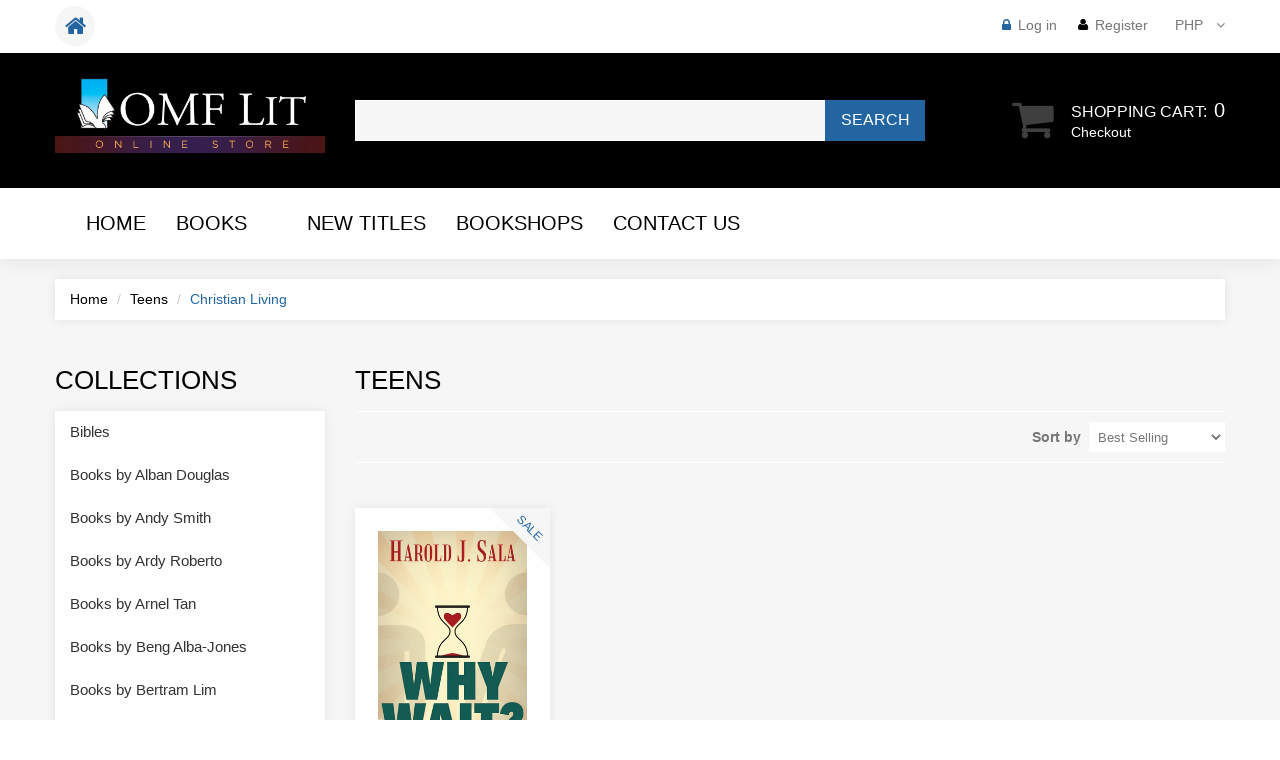

--- FILE ---
content_type: text/html; charset=utf-8
request_url: https://shop.omflit.com/collections/teens/christian-living
body_size: 31103
content:
<!doctype html>
<!--[if lt IE 7]><html class="no-js lt-ie9 lt-ie8 lt-ie7" lang="en"> <![endif]-->
<!--[if IE 7]><html class="no-js lt-ie9 lt-ie8" lang="en"> <![endif]-->
<!--[if IE 8]><html class="no-js lt-ie9" lang="en"> <![endif]-->
<!--[if IE 9 ]><html class="ie9 no-js"> <![endif]-->
<!--[if (gt IE 9)|!(IE)]><!--> <html class="no-js"> <!--<![endif]-->  
<head>
<meta name="smart-seo-integrated" content="true" /><title>Teens</title>
<meta name="description" content="" />
<meta name="smartseo-keyword" content="" />
<meta name="smartseo-timestamp" content="0" />



<meta charset="utf-8">
    <meta http-equiv="X-UA-Compatible" content="IE=edge,chrome=1">
    
    <meta name="viewport" content="width=device-width, initial-scale=1, maximum-scale=1" />

    

    <link rel="canonical" href="https://passagesbooks.com" />
  	<link href="//shop.omflit.com/cdn/shop/t/12/assets/favicon.ico?v=9001298135336510041622474100" rel="shortcut icon" type="image/x-icon" />
    <script>window.performance && window.performance.mark && window.performance.mark('shopify.content_for_header.start');</script><meta name="google-site-verification" content="Y8lokZE9MI_nQdOp_aobkk-vL5sGGPQoOkb9UghDfag">
<meta name="google-site-verification" content="Wn1VsJWAo8CHaPWVKtPJtOuwc_6zW1petJM2k7MtGn8">
<meta name="facebook-domain-verification" content="dm3inc8m1tjh2jlug9mi91xf6vjo7h">
<meta id="shopify-digital-wallet" name="shopify-digital-wallet" content="/13847481/digital_wallets/dialog">
<meta name="shopify-checkout-api-token" content="ee7e8093abab28556f780e55ef7ff3cb">
<meta id="in-context-paypal-metadata" data-shop-id="13847481" data-venmo-supported="false" data-environment="production" data-locale="en_US" data-paypal-v4="true" data-currency="PHP">
<link rel="alternate" type="application/atom+xml" title="Feed" href="/collections/teens/christian-living.atom" />
<link rel="alternate" type="application/json+oembed" href="https://shop.omflit.com/collections/teens/christian-living.oembed">
<script async="async" src="/checkouts/internal/preloads.js?locale=en-PH"></script>
<script id="shopify-features" type="application/json">{"accessToken":"ee7e8093abab28556f780e55ef7ff3cb","betas":["rich-media-storefront-analytics"],"domain":"shop.omflit.com","predictiveSearch":true,"shopId":13847481,"locale":"en"}</script>
<script>var Shopify = Shopify || {};
Shopify.shop = "omflit.myshopify.com";
Shopify.locale = "en";
Shopify.currency = {"active":"PHP","rate":"1.0"};
Shopify.country = "PH";
Shopify.theme = {"name":"Copy of PassagesBooks Theme133","id":100650025094,"schema_name":null,"schema_version":null,"theme_store_id":null,"role":"main"};
Shopify.theme.handle = "null";
Shopify.theme.style = {"id":null,"handle":null};
Shopify.cdnHost = "shop.omflit.com/cdn";
Shopify.routes = Shopify.routes || {};
Shopify.routes.root = "/";</script>
<script type="module">!function(o){(o.Shopify=o.Shopify||{}).modules=!0}(window);</script>
<script>!function(o){function n(){var o=[];function n(){o.push(Array.prototype.slice.apply(arguments))}return n.q=o,n}var t=o.Shopify=o.Shopify||{};t.loadFeatures=n(),t.autoloadFeatures=n()}(window);</script>
<script id="shop-js-analytics" type="application/json">{"pageType":"collection"}</script>
<script defer="defer" async type="module" src="//shop.omflit.com/cdn/shopifycloud/shop-js/modules/v2/client.init-shop-cart-sync_BT-GjEfc.en.esm.js"></script>
<script defer="defer" async type="module" src="//shop.omflit.com/cdn/shopifycloud/shop-js/modules/v2/chunk.common_D58fp_Oc.esm.js"></script>
<script defer="defer" async type="module" src="//shop.omflit.com/cdn/shopifycloud/shop-js/modules/v2/chunk.modal_xMitdFEc.esm.js"></script>
<script type="module">
  await import("//shop.omflit.com/cdn/shopifycloud/shop-js/modules/v2/client.init-shop-cart-sync_BT-GjEfc.en.esm.js");
await import("//shop.omflit.com/cdn/shopifycloud/shop-js/modules/v2/chunk.common_D58fp_Oc.esm.js");
await import("//shop.omflit.com/cdn/shopifycloud/shop-js/modules/v2/chunk.modal_xMitdFEc.esm.js");

  window.Shopify.SignInWithShop?.initShopCartSync?.({"fedCMEnabled":true,"windoidEnabled":true});

</script>
<script>(function() {
  var isLoaded = false;
  function asyncLoad() {
    if (isLoaded) return;
    isLoaded = true;
    var urls = ["https:\/\/chimpstatic.com\/mcjs-connected\/js\/users\/c3647ca3e09028ae5834520ec\/912ee8f267387af8fae91e547.js?shop=omflit.myshopify.com","\/\/www.powr.io\/powr.js?powr-token=omflit.myshopify.com\u0026external-type=shopify\u0026shop=omflit.myshopify.com","https:\/\/chimpstatic.com\/mcjs-connected\/js\/users\/c3647ca3e09028ae5834520ec\/ae86776b2b67c7f45d4abb5d1.js?shop=omflit.myshopify.com","https:\/\/api.omegatheme.com\/facebook-chat\/facebook-chat.js?v=1627605239\u0026shop=omflit.myshopify.com","https:\/\/snts-app.herokuapp.com\/get_script\/5901e5821d8311ebb8defe1764f23a60.js?shop=omflit.myshopify.com","https:\/\/load.csell.co\/assets\/js\/cross-sell.js?shop=omflit.myshopify.com","https:\/\/load.csell.co\/assets\/v2\/js\/core\/xsell.js?shop=omflit.myshopify.com","https:\/\/cdn-bundler.nice-team.net\/app\/js\/bundler.js?shop=omflit.myshopify.com","https:\/\/app-countdown-pro.carecart.io\/lib\/stockcountdown.js?shop=omflit.myshopify.com","https:\/\/tms.trackingmore.net\/static\/js\/checkout.js?shop=omflit.myshopify.com"];
    for (var i = 0; i < urls.length; i++) {
      var s = document.createElement('script');
      s.type = 'text/javascript';
      s.async = true;
      s.src = urls[i];
      var x = document.getElementsByTagName('script')[0];
      x.parentNode.insertBefore(s, x);
    }
  };
  if(window.attachEvent) {
    window.attachEvent('onload', asyncLoad);
  } else {
    window.addEventListener('load', asyncLoad, false);
  }
})();</script>
<script id="__st">var __st={"a":13847481,"offset":28800,"reqid":"ae2969bd-8fc1-46b2-a376-f77a44705aa8-1769146254","pageurl":"shop.omflit.com\/collections\/teens\/christian-living","u":"18f0963df51e","p":"collection","rtyp":"collection","rid":262547275910};</script>
<script>window.ShopifyPaypalV4VisibilityTracking = true;</script>
<script id="captcha-bootstrap">!function(){'use strict';const t='contact',e='account',n='new_comment',o=[[t,t],['blogs',n],['comments',n],[t,'customer']],c=[[e,'customer_login'],[e,'guest_login'],[e,'recover_customer_password'],[e,'create_customer']],r=t=>t.map((([t,e])=>`form[action*='/${t}']:not([data-nocaptcha='true']) input[name='form_type'][value='${e}']`)).join(','),a=t=>()=>t?[...document.querySelectorAll(t)].map((t=>t.form)):[];function s(){const t=[...o],e=r(t);return a(e)}const i='password',u='form_key',d=['recaptcha-v3-token','g-recaptcha-response','h-captcha-response',i],f=()=>{try{return window.sessionStorage}catch{return}},m='__shopify_v',_=t=>t.elements[u];function p(t,e,n=!1){try{const o=window.sessionStorage,c=JSON.parse(o.getItem(e)),{data:r}=function(t){const{data:e,action:n}=t;return t[m]||n?{data:e,action:n}:{data:t,action:n}}(c);for(const[e,n]of Object.entries(r))t.elements[e]&&(t.elements[e].value=n);n&&o.removeItem(e)}catch(o){console.error('form repopulation failed',{error:o})}}const l='form_type',E='cptcha';function T(t){t.dataset[E]=!0}const w=window,h=w.document,L='Shopify',v='ce_forms',y='captcha';let A=!1;((t,e)=>{const n=(g='f06e6c50-85a8-45c8-87d0-21a2b65856fe',I='https://cdn.shopify.com/shopifycloud/storefront-forms-hcaptcha/ce_storefront_forms_captcha_hcaptcha.v1.5.2.iife.js',D={infoText:'Protected by hCaptcha',privacyText:'Privacy',termsText:'Terms'},(t,e,n)=>{const o=w[L][v],c=o.bindForm;if(c)return c(t,g,e,D).then(n);var r;o.q.push([[t,g,e,D],n]),r=I,A||(h.body.append(Object.assign(h.createElement('script'),{id:'captcha-provider',async:!0,src:r})),A=!0)});var g,I,D;w[L]=w[L]||{},w[L][v]=w[L][v]||{},w[L][v].q=[],w[L][y]=w[L][y]||{},w[L][y].protect=function(t,e){n(t,void 0,e),T(t)},Object.freeze(w[L][y]),function(t,e,n,w,h,L){const[v,y,A,g]=function(t,e,n){const i=e?o:[],u=t?c:[],d=[...i,...u],f=r(d),m=r(i),_=r(d.filter((([t,e])=>n.includes(e))));return[a(f),a(m),a(_),s()]}(w,h,L),I=t=>{const e=t.target;return e instanceof HTMLFormElement?e:e&&e.form},D=t=>v().includes(t);t.addEventListener('submit',(t=>{const e=I(t);if(!e)return;const n=D(e)&&!e.dataset.hcaptchaBound&&!e.dataset.recaptchaBound,o=_(e),c=g().includes(e)&&(!o||!o.value);(n||c)&&t.preventDefault(),c&&!n&&(function(t){try{if(!f())return;!function(t){const e=f();if(!e)return;const n=_(t);if(!n)return;const o=n.value;o&&e.removeItem(o)}(t);const e=Array.from(Array(32),(()=>Math.random().toString(36)[2])).join('');!function(t,e){_(t)||t.append(Object.assign(document.createElement('input'),{type:'hidden',name:u})),t.elements[u].value=e}(t,e),function(t,e){const n=f();if(!n)return;const o=[...t.querySelectorAll(`input[type='${i}']`)].map((({name:t})=>t)),c=[...d,...o],r={};for(const[a,s]of new FormData(t).entries())c.includes(a)||(r[a]=s);n.setItem(e,JSON.stringify({[m]:1,action:t.action,data:r}))}(t,e)}catch(e){console.error('failed to persist form',e)}}(e),e.submit())}));const S=(t,e)=>{t&&!t.dataset[E]&&(n(t,e.some((e=>e===t))),T(t))};for(const o of['focusin','change'])t.addEventListener(o,(t=>{const e=I(t);D(e)&&S(e,y())}));const B=e.get('form_key'),M=e.get(l),P=B&&M;t.addEventListener('DOMContentLoaded',(()=>{const t=y();if(P)for(const e of t)e.elements[l].value===M&&p(e,B);[...new Set([...A(),...v().filter((t=>'true'===t.dataset.shopifyCaptcha))])].forEach((e=>S(e,t)))}))}(h,new URLSearchParams(w.location.search),n,t,e,['guest_login'])})(!0,!0)}();</script>
<script integrity="sha256-4kQ18oKyAcykRKYeNunJcIwy7WH5gtpwJnB7kiuLZ1E=" data-source-attribution="shopify.loadfeatures" defer="defer" src="//shop.omflit.com/cdn/shopifycloud/storefront/assets/storefront/load_feature-a0a9edcb.js" crossorigin="anonymous"></script>
<script data-source-attribution="shopify.dynamic_checkout.dynamic.init">var Shopify=Shopify||{};Shopify.PaymentButton=Shopify.PaymentButton||{isStorefrontPortableWallets:!0,init:function(){window.Shopify.PaymentButton.init=function(){};var t=document.createElement("script");t.src="https://shop.omflit.com/cdn/shopifycloud/portable-wallets/latest/portable-wallets.en.js",t.type="module",document.head.appendChild(t)}};
</script>
<script data-source-attribution="shopify.dynamic_checkout.buyer_consent">
  function portableWalletsHideBuyerConsent(e){var t=document.getElementById("shopify-buyer-consent"),n=document.getElementById("shopify-subscription-policy-button");t&&n&&(t.classList.add("hidden"),t.setAttribute("aria-hidden","true"),n.removeEventListener("click",e))}function portableWalletsShowBuyerConsent(e){var t=document.getElementById("shopify-buyer-consent"),n=document.getElementById("shopify-subscription-policy-button");t&&n&&(t.classList.remove("hidden"),t.removeAttribute("aria-hidden"),n.addEventListener("click",e))}window.Shopify?.PaymentButton&&(window.Shopify.PaymentButton.hideBuyerConsent=portableWalletsHideBuyerConsent,window.Shopify.PaymentButton.showBuyerConsent=portableWalletsShowBuyerConsent);
</script>
<script data-source-attribution="shopify.dynamic_checkout.cart.bootstrap">document.addEventListener("DOMContentLoaded",(function(){function t(){return document.querySelector("shopify-accelerated-checkout-cart, shopify-accelerated-checkout")}if(t())Shopify.PaymentButton.init();else{new MutationObserver((function(e,n){t()&&(Shopify.PaymentButton.init(),n.disconnect())})).observe(document.body,{childList:!0,subtree:!0})}}));
</script>
<link id="shopify-accelerated-checkout-styles" rel="stylesheet" media="screen" href="https://shop.omflit.com/cdn/shopifycloud/portable-wallets/latest/accelerated-checkout-backwards-compat.css" crossorigin="anonymous">
<style id="shopify-accelerated-checkout-cart">
        #shopify-buyer-consent {
  margin-top: 1em;
  display: inline-block;
  width: 100%;
}

#shopify-buyer-consent.hidden {
  display: none;
}

#shopify-subscription-policy-button {
  background: none;
  border: none;
  padding: 0;
  text-decoration: underline;
  font-size: inherit;
  cursor: pointer;
}

#shopify-subscription-policy-button::before {
  box-shadow: none;
}

      </style>

<script>window.performance && window.performance.mark && window.performance.mark('shopify.content_for_header.end');</script>

	<link href="//fonts.googleapis.com/css?family=Lato:300,400,700" rel="stylesheet" type="text/css">
    <link href="//fonts.googleapis.com/css?family=Lora:400,700" rel="stylesheet" type="text/css">

    <!--[if lt IE 9]>
    <script src="//html5shiv.googlecode.com/svn/trunk/html5.js" type="text/javascript"></script>
    <link href="//shop.omflit.com/cdn/shop/t/12/assets/ie8.css?v=24250736565663239891612329348" rel="stylesheet" type="text/css" media="all" />
    <![endif]-->

    <!--[if IE 9]>
    <link href="//shop.omflit.com/cdn/shop/t/12/assets/ie9.css?v=44076592830498663681612329348" rel="stylesheet" type="text/css" media="all" />
    <![endif]-->

    

    <link href="//shop.omflit.com/cdn/shop/t/12/assets/bootstrap.css?v=93443309357166290721612329295" rel="stylesheet" type="text/css" media="all" /> 
    <link href="//shop.omflit.com/cdn/shop/t/12/assets/assets.css?v=94060194806812145651696090144" rel="stylesheet" type="text/css" media="all" /> 
    <link href="//shop.omflit.com/cdn/shop/t/12/assets/style.css?v=7168104100911260921696090144" rel="stylesheet" type="text/css" media="all" />
    <link href="//shop.omflit.com/cdn/shop/t/12/assets/responsive.css?v=63093854940357794421612329348" rel="stylesheet" type="text/css" media="all" />
    <link href="//shop.omflit.com/cdn/shop/t/12/assets/font-awesome.css?v=68344197941113029331696090144" rel="stylesheet" type="text/css" media="all" />
    <script src="//ajax.googleapis.com/ajax/libs/jquery/1.8.3/jquery.min.js" type="text/javascript"></script>
    <script src="//shop.omflit.com/cdn/shop/t/12/assets/jquery-migrate-1.2.1.min.js?v=122074188791053731101612329322" type="text/javascript"></script>
    <script src="//shop.omflit.com/cdn/shop/t/12/assets/api.jquery.js?v=117108174632146741091612329293" type="text/javascript"></script>

	<script type="text/javascript">
function preloadImages() {
    for(var i = 0; i<arguments.length; i++)
    $("<img />").attr("src", arguments[i]);
}

preloadImages("//shop.omflit.com/cdn/shop/t/12/assets/bx_loader.gif?v=48914817761367347031612329297");

(function($) {
    $(document).ready(function(){
        $('.page_preloader').delay(600).fadeOut('fast');
    });
})(jQuery);
</script>

    <script src="//shop.omflit.com/cdn/shopifycloud/storefront/assets/themes_support/option_selection-b017cd28.js" type="text/javascript"></script>
	<script src="//shop.omflit.com/cdn/shop/t/12/assets/device.min.js?v=20033820701748145551612329303" type="text/javascript"></script>
    
    <script src="//shop.omflit.com/cdn/shop/t/12/assets/jquery.easing.1.3.js?v=172541285191835633401612329324" type="text/javascript"></script>
    <script src="//shop.omflit.com/cdn/shop/t/12/assets/ajaxify-shop.js?v=20789150786175128781612329292" type="text/javascript"></script>
    <script src="//shop.omflit.com/cdn/shop/t/12/assets/hoverIntent.js?v=84919160550285729141612329319" type="text/javascript"></script>
    <script src="//shop.omflit.com/cdn/shop/t/12/assets/superfish.js?v=19899534622193427161612329338" type="text/javascript"></script>
    <script src="//shop.omflit.com/cdn/shop/t/12/assets/sftouchscreen.js?v=112366920105338648641612329333" type="text/javascript"></script>
  	<script src="//shop.omflit.com/cdn/shop/t/12/assets/tm-stick-up.js?v=156600221842605270291612329339" type="text/javascript"></script>
  	<script src="//shop.omflit.com/cdn/shop/t/12/assets/jquery.formstyler.min.js?v=119969406896580649871612329326" type="text/javascript"></script>
	<script src="//shop.omflit.com/cdn/shop/t/12/assets/wow.min.js?v=161587554273057985651612329339" type="text/javascript"></script>
  	
  
  

  
    <meta property="og:image" content="//shop.omflit.com/cdn/shop/t/12/assets/logo.png?v=146788442516068424301612329330" />
  


<link href="https://monorail-edge.shopifysvc.com" rel="dns-prefetch">
<script>(function(){if ("sendBeacon" in navigator && "performance" in window) {try {var session_token_from_headers = performance.getEntriesByType('navigation')[0].serverTiming.find(x => x.name == '_s').description;} catch {var session_token_from_headers = undefined;}var session_cookie_matches = document.cookie.match(/_shopify_s=([^;]*)/);var session_token_from_cookie = session_cookie_matches && session_cookie_matches.length === 2 ? session_cookie_matches[1] : "";var session_token = session_token_from_headers || session_token_from_cookie || "";function handle_abandonment_event(e) {var entries = performance.getEntries().filter(function(entry) {return /monorail-edge.shopifysvc.com/.test(entry.name);});if (!window.abandonment_tracked && entries.length === 0) {window.abandonment_tracked = true;var currentMs = Date.now();var navigation_start = performance.timing.navigationStart;var payload = {shop_id: 13847481,url: window.location.href,navigation_start,duration: currentMs - navigation_start,session_token,page_type: "collection"};window.navigator.sendBeacon("https://monorail-edge.shopifysvc.com/v1/produce", JSON.stringify({schema_id: "online_store_buyer_site_abandonment/1.1",payload: payload,metadata: {event_created_at_ms: currentMs,event_sent_at_ms: currentMs}}));}}window.addEventListener('pagehide', handle_abandonment_event);}}());</script>
<script id="web-pixels-manager-setup">(function e(e,d,r,n,o){if(void 0===o&&(o={}),!Boolean(null===(a=null===(i=window.Shopify)||void 0===i?void 0:i.analytics)||void 0===a?void 0:a.replayQueue)){var i,a;window.Shopify=window.Shopify||{};var t=window.Shopify;t.analytics=t.analytics||{};var s=t.analytics;s.replayQueue=[],s.publish=function(e,d,r){return s.replayQueue.push([e,d,r]),!0};try{self.performance.mark("wpm:start")}catch(e){}var l=function(){var e={modern:/Edge?\/(1{2}[4-9]|1[2-9]\d|[2-9]\d{2}|\d{4,})\.\d+(\.\d+|)|Firefox\/(1{2}[4-9]|1[2-9]\d|[2-9]\d{2}|\d{4,})\.\d+(\.\d+|)|Chrom(ium|e)\/(9{2}|\d{3,})\.\d+(\.\d+|)|(Maci|X1{2}).+ Version\/(15\.\d+|(1[6-9]|[2-9]\d|\d{3,})\.\d+)([,.]\d+|)( \(\w+\)|)( Mobile\/\w+|) Safari\/|Chrome.+OPR\/(9{2}|\d{3,})\.\d+\.\d+|(CPU[ +]OS|iPhone[ +]OS|CPU[ +]iPhone|CPU IPhone OS|CPU iPad OS)[ +]+(15[._]\d+|(1[6-9]|[2-9]\d|\d{3,})[._]\d+)([._]\d+|)|Android:?[ /-](13[3-9]|1[4-9]\d|[2-9]\d{2}|\d{4,})(\.\d+|)(\.\d+|)|Android.+Firefox\/(13[5-9]|1[4-9]\d|[2-9]\d{2}|\d{4,})\.\d+(\.\d+|)|Android.+Chrom(ium|e)\/(13[3-9]|1[4-9]\d|[2-9]\d{2}|\d{4,})\.\d+(\.\d+|)|SamsungBrowser\/([2-9]\d|\d{3,})\.\d+/,legacy:/Edge?\/(1[6-9]|[2-9]\d|\d{3,})\.\d+(\.\d+|)|Firefox\/(5[4-9]|[6-9]\d|\d{3,})\.\d+(\.\d+|)|Chrom(ium|e)\/(5[1-9]|[6-9]\d|\d{3,})\.\d+(\.\d+|)([\d.]+$|.*Safari\/(?![\d.]+ Edge\/[\d.]+$))|(Maci|X1{2}).+ Version\/(10\.\d+|(1[1-9]|[2-9]\d|\d{3,})\.\d+)([,.]\d+|)( \(\w+\)|)( Mobile\/\w+|) Safari\/|Chrome.+OPR\/(3[89]|[4-9]\d|\d{3,})\.\d+\.\d+|(CPU[ +]OS|iPhone[ +]OS|CPU[ +]iPhone|CPU IPhone OS|CPU iPad OS)[ +]+(10[._]\d+|(1[1-9]|[2-9]\d|\d{3,})[._]\d+)([._]\d+|)|Android:?[ /-](13[3-9]|1[4-9]\d|[2-9]\d{2}|\d{4,})(\.\d+|)(\.\d+|)|Mobile Safari.+OPR\/([89]\d|\d{3,})\.\d+\.\d+|Android.+Firefox\/(13[5-9]|1[4-9]\d|[2-9]\d{2}|\d{4,})\.\d+(\.\d+|)|Android.+Chrom(ium|e)\/(13[3-9]|1[4-9]\d|[2-9]\d{2}|\d{4,})\.\d+(\.\d+|)|Android.+(UC? ?Browser|UCWEB|U3)[ /]?(15\.([5-9]|\d{2,})|(1[6-9]|[2-9]\d|\d{3,})\.\d+)\.\d+|SamsungBrowser\/(5\.\d+|([6-9]|\d{2,})\.\d+)|Android.+MQ{2}Browser\/(14(\.(9|\d{2,})|)|(1[5-9]|[2-9]\d|\d{3,})(\.\d+|))(\.\d+|)|K[Aa][Ii]OS\/(3\.\d+|([4-9]|\d{2,})\.\d+)(\.\d+|)/},d=e.modern,r=e.legacy,n=navigator.userAgent;return n.match(d)?"modern":n.match(r)?"legacy":"unknown"}(),u="modern"===l?"modern":"legacy",c=(null!=n?n:{modern:"",legacy:""})[u],f=function(e){return[e.baseUrl,"/wpm","/b",e.hashVersion,"modern"===e.buildTarget?"m":"l",".js"].join("")}({baseUrl:d,hashVersion:r,buildTarget:u}),m=function(e){var d=e.version,r=e.bundleTarget,n=e.surface,o=e.pageUrl,i=e.monorailEndpoint;return{emit:function(e){var a=e.status,t=e.errorMsg,s=(new Date).getTime(),l=JSON.stringify({metadata:{event_sent_at_ms:s},events:[{schema_id:"web_pixels_manager_load/3.1",payload:{version:d,bundle_target:r,page_url:o,status:a,surface:n,error_msg:t},metadata:{event_created_at_ms:s}}]});if(!i)return console&&console.warn&&console.warn("[Web Pixels Manager] No Monorail endpoint provided, skipping logging."),!1;try{return self.navigator.sendBeacon.bind(self.navigator)(i,l)}catch(e){}var u=new XMLHttpRequest;try{return u.open("POST",i,!0),u.setRequestHeader("Content-Type","text/plain"),u.send(l),!0}catch(e){return console&&console.warn&&console.warn("[Web Pixels Manager] Got an unhandled error while logging to Monorail."),!1}}}}({version:r,bundleTarget:l,surface:e.surface,pageUrl:self.location.href,monorailEndpoint:e.monorailEndpoint});try{o.browserTarget=l,function(e){var d=e.src,r=e.async,n=void 0===r||r,o=e.onload,i=e.onerror,a=e.sri,t=e.scriptDataAttributes,s=void 0===t?{}:t,l=document.createElement("script"),u=document.querySelector("head"),c=document.querySelector("body");if(l.async=n,l.src=d,a&&(l.integrity=a,l.crossOrigin="anonymous"),s)for(var f in s)if(Object.prototype.hasOwnProperty.call(s,f))try{l.dataset[f]=s[f]}catch(e){}if(o&&l.addEventListener("load",o),i&&l.addEventListener("error",i),u)u.appendChild(l);else{if(!c)throw new Error("Did not find a head or body element to append the script");c.appendChild(l)}}({src:f,async:!0,onload:function(){if(!function(){var e,d;return Boolean(null===(d=null===(e=window.Shopify)||void 0===e?void 0:e.analytics)||void 0===d?void 0:d.initialized)}()){var d=window.webPixelsManager.init(e)||void 0;if(d){var r=window.Shopify.analytics;r.replayQueue.forEach((function(e){var r=e[0],n=e[1],o=e[2];d.publishCustomEvent(r,n,o)})),r.replayQueue=[],r.publish=d.publishCustomEvent,r.visitor=d.visitor,r.initialized=!0}}},onerror:function(){return m.emit({status:"failed",errorMsg:"".concat(f," has failed to load")})},sri:function(e){var d=/^sha384-[A-Za-z0-9+/=]+$/;return"string"==typeof e&&d.test(e)}(c)?c:"",scriptDataAttributes:o}),m.emit({status:"loading"})}catch(e){m.emit({status:"failed",errorMsg:(null==e?void 0:e.message)||"Unknown error"})}}})({shopId: 13847481,storefrontBaseUrl: "https://shop.omflit.com",extensionsBaseUrl: "https://extensions.shopifycdn.com/cdn/shopifycloud/web-pixels-manager",monorailEndpoint: "https://monorail-edge.shopifysvc.com/unstable/produce_batch",surface: "storefront-renderer",enabledBetaFlags: ["2dca8a86"],webPixelsConfigList: [{"id":"394887302","configuration":"{\"config\":\"{\\\"pixel_id\\\":\\\"GT-5MX4K5W\\\",\\\"target_country\\\":\\\"PH\\\",\\\"gtag_events\\\":[{\\\"type\\\":\\\"purchase\\\",\\\"action_label\\\":\\\"MC-PNBJR4CP0T\\\"},{\\\"type\\\":\\\"page_view\\\",\\\"action_label\\\":\\\"MC-PNBJR4CP0T\\\"},{\\\"type\\\":\\\"view_item\\\",\\\"action_label\\\":\\\"MC-PNBJR4CP0T\\\"}],\\\"enable_monitoring_mode\\\":false}\"}","eventPayloadVersion":"v1","runtimeContext":"OPEN","scriptVersion":"b2a88bafab3e21179ed38636efcd8a93","type":"APP","apiClientId":1780363,"privacyPurposes":[],"dataSharingAdjustments":{"protectedCustomerApprovalScopes":["read_customer_address","read_customer_email","read_customer_name","read_customer_personal_data","read_customer_phone"]}},{"id":"86540422","configuration":"{\"pixel_id\":\"1193819174062297\",\"pixel_type\":\"facebook_pixel\"}","eventPayloadVersion":"v1","runtimeContext":"OPEN","scriptVersion":"ca16bc87fe92b6042fbaa3acc2fbdaa6","type":"APP","apiClientId":2329312,"privacyPurposes":["ANALYTICS","MARKETING","SALE_OF_DATA"],"dataSharingAdjustments":{"protectedCustomerApprovalScopes":["read_customer_address","read_customer_email","read_customer_name","read_customer_personal_data","read_customer_phone"]}},{"id":"89817222","eventPayloadVersion":"v1","runtimeContext":"LAX","scriptVersion":"1","type":"CUSTOM","privacyPurposes":["ANALYTICS"],"name":"Google Analytics tag (migrated)"},{"id":"shopify-app-pixel","configuration":"{}","eventPayloadVersion":"v1","runtimeContext":"STRICT","scriptVersion":"0450","apiClientId":"shopify-pixel","type":"APP","privacyPurposes":["ANALYTICS","MARKETING"]},{"id":"shopify-custom-pixel","eventPayloadVersion":"v1","runtimeContext":"LAX","scriptVersion":"0450","apiClientId":"shopify-pixel","type":"CUSTOM","privacyPurposes":["ANALYTICS","MARKETING"]}],isMerchantRequest: false,initData: {"shop":{"name":"OMF Lit Online Store","paymentSettings":{"currencyCode":"PHP"},"myshopifyDomain":"omflit.myshopify.com","countryCode":"PH","storefrontUrl":"https:\/\/shop.omflit.com"},"customer":null,"cart":null,"checkout":null,"productVariants":[],"purchasingCompany":null},},"https://shop.omflit.com/cdn","fcfee988w5aeb613cpc8e4bc33m6693e112",{"modern":"","legacy":""},{"shopId":"13847481","storefrontBaseUrl":"https:\/\/shop.omflit.com","extensionBaseUrl":"https:\/\/extensions.shopifycdn.com\/cdn\/shopifycloud\/web-pixels-manager","surface":"storefront-renderer","enabledBetaFlags":"[\"2dca8a86\"]","isMerchantRequest":"false","hashVersion":"fcfee988w5aeb613cpc8e4bc33m6693e112","publish":"custom","events":"[[\"page_viewed\",{}],[\"collection_viewed\",{\"collection\":{\"id\":\"262547275910\",\"title\":\"Teens\",\"productVariants\":[{\"price\":{\"amount\":45.0,\"currencyCode\":\"PHP\"},\"product\":{\"title\":\"Why Wait? But Why not Wait?\",\"vendor\":\"Harold J. Sala\",\"id\":\"8794683206\",\"untranslatedTitle\":\"Why Wait? But Why not Wait?\",\"url\":\"\/products\/why-wait-but-why-not-wait\",\"type\":\"9789710094776\"},\"id\":\"31517033094\",\"image\":{\"src\":\"\/\/shop.omflit.com\/cdn\/shop\/products\/Why_Wait_-_Cover.jpg?v=1476947652\"},\"sku\":\"9789710094776\",\"title\":\"Default Title\",\"untranslatedTitle\":\"Default Title\"}]}}]]"});</script><script>
  window.ShopifyAnalytics = window.ShopifyAnalytics || {};
  window.ShopifyAnalytics.meta = window.ShopifyAnalytics.meta || {};
  window.ShopifyAnalytics.meta.currency = 'PHP';
  var meta = {"products":[{"id":8794683206,"gid":"gid:\/\/shopify\/Product\/8794683206","vendor":"Harold J. Sala","type":"9789710094776","handle":"why-wait-but-why-not-wait","variants":[{"id":31517033094,"price":4500,"name":"Why Wait? But Why not Wait?","public_title":null,"sku":"9789710094776"}],"remote":false}],"page":{"pageType":"collection","resourceType":"collection","resourceId":262547275910,"requestId":"ae2969bd-8fc1-46b2-a376-f77a44705aa8-1769146254"}};
  for (var attr in meta) {
    window.ShopifyAnalytics.meta[attr] = meta[attr];
  }
</script>
<script class="analytics">
  (function () {
    var customDocumentWrite = function(content) {
      var jquery = null;

      if (window.jQuery) {
        jquery = window.jQuery;
      } else if (window.Checkout && window.Checkout.$) {
        jquery = window.Checkout.$;
      }

      if (jquery) {
        jquery('body').append(content);
      }
    };

    var hasLoggedConversion = function(token) {
      if (token) {
        return document.cookie.indexOf('loggedConversion=' + token) !== -1;
      }
      return false;
    }

    var setCookieIfConversion = function(token) {
      if (token) {
        var twoMonthsFromNow = new Date(Date.now());
        twoMonthsFromNow.setMonth(twoMonthsFromNow.getMonth() + 2);

        document.cookie = 'loggedConversion=' + token + '; expires=' + twoMonthsFromNow;
      }
    }

    var trekkie = window.ShopifyAnalytics.lib = window.trekkie = window.trekkie || [];
    if (trekkie.integrations) {
      return;
    }
    trekkie.methods = [
      'identify',
      'page',
      'ready',
      'track',
      'trackForm',
      'trackLink'
    ];
    trekkie.factory = function(method) {
      return function() {
        var args = Array.prototype.slice.call(arguments);
        args.unshift(method);
        trekkie.push(args);
        return trekkie;
      };
    };
    for (var i = 0; i < trekkie.methods.length; i++) {
      var key = trekkie.methods[i];
      trekkie[key] = trekkie.factory(key);
    }
    trekkie.load = function(config) {
      trekkie.config = config || {};
      trekkie.config.initialDocumentCookie = document.cookie;
      var first = document.getElementsByTagName('script')[0];
      var script = document.createElement('script');
      script.type = 'text/javascript';
      script.onerror = function(e) {
        var scriptFallback = document.createElement('script');
        scriptFallback.type = 'text/javascript';
        scriptFallback.onerror = function(error) {
                var Monorail = {
      produce: function produce(monorailDomain, schemaId, payload) {
        var currentMs = new Date().getTime();
        var event = {
          schema_id: schemaId,
          payload: payload,
          metadata: {
            event_created_at_ms: currentMs,
            event_sent_at_ms: currentMs
          }
        };
        return Monorail.sendRequest("https://" + monorailDomain + "/v1/produce", JSON.stringify(event));
      },
      sendRequest: function sendRequest(endpointUrl, payload) {
        // Try the sendBeacon API
        if (window && window.navigator && typeof window.navigator.sendBeacon === 'function' && typeof window.Blob === 'function' && !Monorail.isIos12()) {
          var blobData = new window.Blob([payload], {
            type: 'text/plain'
          });

          if (window.navigator.sendBeacon(endpointUrl, blobData)) {
            return true;
          } // sendBeacon was not successful

        } // XHR beacon

        var xhr = new XMLHttpRequest();

        try {
          xhr.open('POST', endpointUrl);
          xhr.setRequestHeader('Content-Type', 'text/plain');
          xhr.send(payload);
        } catch (e) {
          console.log(e);
        }

        return false;
      },
      isIos12: function isIos12() {
        return window.navigator.userAgent.lastIndexOf('iPhone; CPU iPhone OS 12_') !== -1 || window.navigator.userAgent.lastIndexOf('iPad; CPU OS 12_') !== -1;
      }
    };
    Monorail.produce('monorail-edge.shopifysvc.com',
      'trekkie_storefront_load_errors/1.1',
      {shop_id: 13847481,
      theme_id: 100650025094,
      app_name: "storefront",
      context_url: window.location.href,
      source_url: "//shop.omflit.com/cdn/s/trekkie.storefront.8d95595f799fbf7e1d32231b9a28fd43b70c67d3.min.js"});

        };
        scriptFallback.async = true;
        scriptFallback.src = '//shop.omflit.com/cdn/s/trekkie.storefront.8d95595f799fbf7e1d32231b9a28fd43b70c67d3.min.js';
        first.parentNode.insertBefore(scriptFallback, first);
      };
      script.async = true;
      script.src = '//shop.omflit.com/cdn/s/trekkie.storefront.8d95595f799fbf7e1d32231b9a28fd43b70c67d3.min.js';
      first.parentNode.insertBefore(script, first);
    };
    trekkie.load(
      {"Trekkie":{"appName":"storefront","development":false,"defaultAttributes":{"shopId":13847481,"isMerchantRequest":null,"themeId":100650025094,"themeCityHash":"12712157656416762343","contentLanguage":"en","currency":"PHP","eventMetadataId":"f6c1a162-cc9d-4327-86bf-dab5a6e59626"},"isServerSideCookieWritingEnabled":true,"monorailRegion":"shop_domain","enabledBetaFlags":["65f19447"]},"Session Attribution":{},"S2S":{"facebookCapiEnabled":true,"source":"trekkie-storefront-renderer","apiClientId":580111}}
    );

    var loaded = false;
    trekkie.ready(function() {
      if (loaded) return;
      loaded = true;

      window.ShopifyAnalytics.lib = window.trekkie;

      var originalDocumentWrite = document.write;
      document.write = customDocumentWrite;
      try { window.ShopifyAnalytics.merchantGoogleAnalytics.call(this); } catch(error) {};
      document.write = originalDocumentWrite;

      window.ShopifyAnalytics.lib.page(null,{"pageType":"collection","resourceType":"collection","resourceId":262547275910,"requestId":"ae2969bd-8fc1-46b2-a376-f77a44705aa8-1769146254","shopifyEmitted":true});

      var match = window.location.pathname.match(/checkouts\/(.+)\/(thank_you|post_purchase)/)
      var token = match? match[1]: undefined;
      if (!hasLoggedConversion(token)) {
        setCookieIfConversion(token);
        window.ShopifyAnalytics.lib.track("Viewed Product Category",{"currency":"PHP","category":"Collection: teens","collectionName":"teens","collectionId":262547275910,"nonInteraction":true},undefined,undefined,{"shopifyEmitted":true});
      }
    });


        var eventsListenerScript = document.createElement('script');
        eventsListenerScript.async = true;
        eventsListenerScript.src = "//shop.omflit.com/cdn/shopifycloud/storefront/assets/shop_events_listener-3da45d37.js";
        document.getElementsByTagName('head')[0].appendChild(eventsListenerScript);

})();</script>
  <script>
  if (!window.ga || (window.ga && typeof window.ga !== 'function')) {
    window.ga = function ga() {
      (window.ga.q = window.ga.q || []).push(arguments);
      if (window.Shopify && window.Shopify.analytics && typeof window.Shopify.analytics.publish === 'function') {
        window.Shopify.analytics.publish("ga_stub_called", {}, {sendTo: "google_osp_migration"});
      }
      console.error("Shopify's Google Analytics stub called with:", Array.from(arguments), "\nSee https://help.shopify.com/manual/promoting-marketing/pixels/pixel-migration#google for more information.");
    };
    if (window.Shopify && window.Shopify.analytics && typeof window.Shopify.analytics.publish === 'function') {
      window.Shopify.analytics.publish("ga_stub_initialized", {}, {sendTo: "google_osp_migration"});
    }
  }
</script>
<script
  defer
  src="https://shop.omflit.com/cdn/shopifycloud/perf-kit/shopify-perf-kit-3.0.4.min.js"
  data-application="storefront-renderer"
  data-shop-id="13847481"
  data-render-region="gcp-us-central1"
  data-page-type="collection"
  data-theme-instance-id="100650025094"
  data-theme-name=""
  data-theme-version=""
  data-monorail-region="shop_domain"
  data-resource-timing-sampling-rate="10"
  data-shs="true"
  data-shs-beacon="true"
  data-shs-export-with-fetch="true"
  data-shs-logs-sample-rate="1"
  data-shs-beacon-endpoint="https://shop.omflit.com/api/collect"
></script>
</head>
<body  id="teens" class="template-collection">

            
              


            

<div class="page_preloader"></div>


<!--[if lt IE 7]>
<p class="chromeframe">You are using an <strong>outdated</strong> browser. Please <a href="http://browsehappy.com/">upgrade your browser</a> or <a href="http://www.google.com/chromeframe/?redirect=true">activate Google Chrome Frame</a> to improve your experience.</p>
<![endif]-->



<div id="wrapper">
<div id="wrapper2">

<!-- HEADER -->
<header id="header">
    <div class="header_row__1">
        <div class="container">
			<a href="/" class="header_link__home"><i class="fa fa-home"></i></a>

            <!-- CURRENCIES -->
            
            <div class="header_currency">
    <select id="currencies" name="currencies">
      
      
      <option value="PHP" selected="selected">PHP</option>
      
          
      
          
          <option value="USD">USD</option>
          
      
    </select>
</div>
            

            
            <!-- USER MENU -->
            <ul class="header_user">
                
                    <li class="icon_lock"><a href="/account/login" id="customer_login_link">Log in</a></li>                    
                    <li class="icon_user"><a href="/account/register" id="customer_register_link">Register</a></li>
                
            </ul>
            
        </div>
    </div>

    <div class="header_row__2">
        <div class="container">
        	<div class="row">
                <div class="col-sm-12 col-md-4 col-lg-3">
                    <!-- LOGO -->
                    <div id="logo">
                        <a href="/"><img src="//shop.omflit.com/cdn/shop/t/12/assets/logo.png?v=146788442516068424301612329330" alt="OMF Lit Online Store" /><span></span></a>
                    </div>
                </div>

                <div class="col-sm-6 col-md-4 col-lg-6">
                    <!-- HEADER SEARCH -->
                    <div class="header_search">
                        <form action="/search" method="get" class="search-form" role="search">
                        <input id="search-field" name="q" type="text"/>
                        <button id="search-submit" type="submit"><span>Search</span></button>
                        </form>
                    </div>
                </div>

                <div class="col-sm-6 col-md-4 col-lg-3">
                    <!-- HEADER CART -->
                    <div class="header_cart">
                        <a href="/cart"><i class="fa fa-shopping-cart"></i><div><b>Shopping cart:</b><span class="cart-total-items"><span class="count">0</span></span><span class="checkout">Checkout</span></div></a>
                    </div>
                </div>
	        </div>
        </div>
    </div>

    <!-- MEGAMENU -->
    <div id="megamenu">
<div class="container">
<ul class="sf-menu megamenu_desktop visible-md visible-lg">
	<li class="megamenu__1 ">
	    <a href="/">Home</a>
	</li>

	<li class="megamenu__2 ">
	    <a href="/collections/all">Books</a>
	    
	    <ul>
		<li>
			<div class="submenu">
                <div class="row">
                    <div class="column__1 col-sm-3">
                        <h3 style="text-align: center;"><a href="/collections/ministry-resources">Church & Ministry</a></h3>
                      	<a href="/collections/ministry-resources"><img src="//shop.omflit.com/cdn/shop/collections/Church_Blue_medium.png?v=1531297831" /></a>                
                  		<!-- ul>
                            
                            <li><a href="/collections/teens/products/100-bible-lessons-commemorative-edition">100 Bible Lessons</a></li>
                            
                            <li><a href="/collections/teens/products/a-country-starting-with-a">A country starting with A: ...</a></li>
                            
                            <li><a href="/collections/teens/products/a-study-of-the-emergence-and-early-development-of-selected-protestant-chinese-churches-in-the-philippines">A Study of the Emergence an...</a></li>
                            
                            <li><a href="/collections/teens/products/a-visual-theology-guide-to-the-bible">A Visual Theology Guide to ...</a></li>
                            
                            <li><a href="/collections/teens/products/all-that-jesus-commanded-the-christian-life-according-to-the-gospels">All That Jesus Commanded: T...</a></li>
                            
                            <li><a href="/collections/teens/products/ang-buhay-na-hindi-bitin">Ang Buhay Na Hindi Bitin (B...</a></li>
                            
                            <li><a href="/collections/teens/products/ang-imnaryong-cristiano-with-notes">Ang Imnaryong Cristiano (wi...</a></li>
                            
                        </ul -->
                    </div>

                    <div class="column__2 col-sm-3">
                      	<h3 style="text-align: center;"><a href="/collections/relationships">Relationships</a></h3>
                      	<a href="/collections/relationships"><img src="//shop.omflit.com/cdn/shop/collections/Relationships_Blue_medium.png?v=1531297689" /></a>
                        <!-- h3><a href="/collections/relationships">Relationships</a></h3>
                        <ul>
                            
                            <li><a href="/collections/teens/products/24-exes">24 Exes and One True Love: ...</a></li>
                            
                            <li><a href="/collections/teens/products/5-love-languages">5 Love Languages</a></li>
                            
                            <li><a href="/collections/teens/products/add-mo-ko-as-friend">Add Mo Ko As Friend</a></li>
                            
                            <li><a href="/collections/teens/products/ang-diary-ng-legal-wife">Ang Diary ng Legal Wife</a></li>
                            
                            <li><a href="/collections/teens/products/basag">BASAG - Bachelor in Nursing...</a></li>
                            
                            <li><a href="/collections/teens/products/choosing-forgiveness-moving-from-hurt-to-hope">Choosing Forgiveness: Movin...</a></li>
                            
                            <li><a href="/collections/teens/products/expect-something-beautiful-finding-gods-good-gifts-in-motherhood">Expect Something Beautiful:...</a></li>
                            
                        </ul -->
                    </div>

                    <div class="column__3 col-sm-3">
                      	<h3 style="text-align: center;"><a href="/collections/inspirational">Inspirational</a></h3>
                      	<a href="/collections/inspirational"><img src="//shop.omflit.com/cdn/shop/collections/Dove_Blue_medium.png?v=1531297847" /></a>
                        <!-- h3><a href="/collections/inspirational">Inspirational</a></h3>
                        <ul>
                            
                            <li><a href="/collections/teens/products/40-unstoppable-women-who-changed-the-world">40 Unstoppable Women Who Ch...</a></li>
                            
                            <li><a href="/collections/teens/products/a-glimpse-of-jesus-the-stranger-to-self-hatred-sale-item">A Glimpse of Jesus: The Str...</a></li>
                            
                            <li><a href="/collections/teens/products/broken-snare">Broken Snare</a></li>
                            
                            <li><a href="/collections/teens/products/chosen">Chosen</a></li>
                            
                            <li><a href="/collections/teens/products/created-for-a-purpose-revised-and-updated">Created for a Purpose: Revi...</a></li>
                            
                            <li><a href="/collections/teens/products/crown-that-lasts-sc-itpe">Crown that Lasts SC ITPE</a></li>
                            
                            <li><a href="/collections/teens/products/kasi-hindi-ako-ganun-kaganda">Kasi Hindi Ako Ganun Kaganda</a></li>
                            
                        </ul -->
                    </div>

                    <div class="column__4 col-sm-3">
                        <h3 style="text-align: center;"><a href="/collections/taglish">Taglish</a></h3>
                      	<a href="/collections/taglish"><img src="//shop.omflit.com/cdn/shop/collections/Taglish_Blue_medium.png?v=1531297652" /></a>
                      	<!-- h3><a href="/collections/taglish">Taglish</a></h3>
                        <ul>
                            
                            <li><a href="/collections/teens/products/24-exes">24 Exes and One True Love: ...</a></li>
                            
                            <li><a href="/collections/teens/products/add-mo-ko-as-friend">Add Mo Ko As Friend</a></li>
                            
                            <li><a href="/collections/teens/products/ang-diary-ng-legal-wife">Ang Diary ng Legal Wife</a></li>
                            
                            <li><a href="/collections/teens/products/ang-pera-na-hindi-bitin-updated-edition">Ang Pera na Hindi Bitin (Up...</a></li>
                            
                            <li><a href="/collections/teens/products/bat-di-ako-rich">Ba't Di Ako Rich? - And Oth...</a></li>
                            
                            <li><a href="/collections/teens/products/boredom-stress-burnout-paano-ko-ihahandle">Boredom, Stress, Burnout: P...</a></li>
                            
                            <li><a href="/collections/teens/products/boring-ba-ang-bible-mo">Boring Ba Ang Bible Mo?</a></li>
                            
                        </ul -->
                    </div>
                </div>
			</div>
		</li>
	    </ul>
		
	</li>

	<li class="megamenu__3 ">
	    <a href=""></a>
	    
	</li>

	<li class="megamenu__4 ">
	    <a href="">New Titles</a>
	    
	    <ul>
		<li>
			<div class="submenu">
			<div class="row">
                
			</div>
			</div>
		</li>
	    </ul>
		
	</li>

	<li class="megamenu__5 ">
	    <a href="http://omflit.com/bookshops">Bookshops</a>
	</li>

	<li class="megamenu__6 ">
	    <a href="/pages/contact-us">Contact us</a>
	</li>
</ul>

<div class="megamenu_mobile visible-xs visible-sm">
	<h2>Teens<i></i></h2>
	<ul class="submenu__1">
		<li class="megamenu__1">
		    <a href="/">Home</a>
		</li>

		<li class="megamenu__2 ">
		    <a href="/collections/all">Books<i></i></a>
		    
		    <ul class="submenu__2">
				<li>
	              	<a href="/collections/ministry-resources">Church & Ministry<i></i></a>
					<ul class="submenu__3">
		                
		                <li><a href="/collections/teens/products/100-bible-lessons-commemorative-edition">100 Bible Lessons</a></li>
		                
		                <li><a href="/collections/teens/products/a-country-starting-with-a">A country startin...</a></li>
		                
		                <li><a href="/collections/teens/products/a-study-of-the-emergence-and-early-development-of-selected-protestant-chinese-churches-in-the-philippines">A Study of the Em...</a></li>
		                
		                <li><a href="/collections/teens/products/a-visual-theology-guide-to-the-bible">A Visual Theology...</a></li>
		                
		                <li><a href="/collections/teens/products/all-that-jesus-commanded-the-christian-life-according-to-the-gospels">All That Jesus Co...</a></li>
		                
		                <li><a href="/collections/teens/products/ang-buhay-na-hindi-bitin">Ang Buhay Na Hind...</a></li>
		                
		                <li><a href="/collections/teens/products/ang-imnaryong-cristiano-with-notes">Ang Imnaryong Cri...</a></li>
		                
					</ul>
				</li>
				<li>
	              	<a href="/collections/relationships">Relationships<i></i></a>
					<ul class="submenu__3">
		                
		                <li><a href="/collections/teens/products/24-exes">24 Exes and One T...</a></li>
		                
		                <li><a href="/collections/teens/products/5-love-languages">5 Love Languages</a></li>
		                
		                <li><a href="/collections/teens/products/add-mo-ko-as-friend">Add Mo Ko As Friend</a></li>
		                
		                <li><a href="/collections/teens/products/ang-diary-ng-legal-wife">Ang Diary ng Lega...</a></li>
		                
		                <li><a href="/collections/teens/products/basag">BASAG - Bachelor ...</a></li>
		                
		                <li><a href="/collections/teens/products/choosing-forgiveness-moving-from-hurt-to-hope">Choosing Forgiven...</a></li>
		                
		                <li><a href="/collections/teens/products/expect-something-beautiful-finding-gods-good-gifts-in-motherhood">Expect Something ...</a></li>
		                
					</ul>
				</li>
				<li>
	              	<a href="/collections/inspirational">Inspirational<i></i></a>
					<ul class="submenu__3">
		                
		                <li><a href="/collections/teens/products/40-unstoppable-women-who-changed-the-world">40 Unstoppable Wo...</a></li>
		                
		                <li><a href="/collections/teens/products/a-glimpse-of-jesus-the-stranger-to-self-hatred-sale-item">A Glimpse of Jesu...</a></li>
		                
		                <li><a href="/collections/teens/products/broken-snare">Broken Snare</a></li>
		                
		                <li><a href="/collections/teens/products/chosen">Chosen</a></li>
		                
		                <li><a href="/collections/teens/products/created-for-a-purpose-revised-and-updated">Created for a Pur...</a></li>
		                
		                <li><a href="/collections/teens/products/crown-that-lasts-sc-itpe">Crown that Lasts ...</a></li>
		                
		                <li><a href="/collections/teens/products/kasi-hindi-ako-ganun-kaganda">Kasi Hindi Ako Ga...</a></li>
		                
					</ul>
				</li>
				<li>
	              	<a href="/collections/taglish">Taglish<i></i></a>
					<ul class="submenu__3">
		                
		                <li><a href="/collections/teens/products/24-exes">24 Exes and One T...</a></li>
		                
		                <li><a href="/collections/teens/products/add-mo-ko-as-friend">Add Mo Ko As Friend</a></li>
		                
		                <li><a href="/collections/teens/products/ang-diary-ng-legal-wife">Ang Diary ng Lega...</a></li>
		                
		                <li><a href="/collections/teens/products/ang-pera-na-hindi-bitin-updated-edition">Ang Pera na Hindi...</a></li>
		                
		                <li><a href="/collections/teens/products/bat-di-ako-rich">Ba't Di Ako Rich?...</a></li>
		                
		                <li><a href="/collections/teens/products/boredom-stress-burnout-paano-ko-ihahandle">Boredom, Stress, ...</a></li>
		                
		                <li><a href="/collections/teens/products/boring-ba-ang-bible-mo">Boring Ba Ang Bib...</a></li>
		                
					</ul>
				</li>
		    </ul>
			
		</li>

		<li class="megamenu__3">
		    <a href=""></a>
		</li>

		<li class="megamenu__4">
		    <a href="">New Titles</a>
		</li>

		<li class="megamenu__5">
		    <a href="http://omflit.com/bookshops">Bookshops</a>
		</li>

		<li class="megamenu__6">
		    <a href="/pages/contact-us">Contact us</a>
		</li>
	</ul>
</div>

</div>
</div>

</header>



<!-- MAIN CONTENT -->
<div id="main" role="main">
<div class="container">


<ul class="breadcrumb">
  <li><a href="/" class="homepage-link" title="Back to the frontpage">Home</a></li>
  
      
        <li><a href="/collections/teens" title="">Teens</a> </li>
        <li><span class="page-title">Christian Living</span></li>
      
  
</ul>






    <div class="row sidebar_left ">

    <div class="column_center">
    <div id="main_content" class="col-sm-9">
    
    



<div class="collection-scope">

   

  <div class="page_header">
    <h1 class="page_heading">Teens</h1>
  </div>

  <div class="page_content">  
    
<!-- collection image & description -->


    
 	

<!-- products sorting -->
    <div class="sort_by">
      <label>Sort by</label> 
      <select class="sort-by form-control">
        <option value="manual">Featured</option>
        <option value="best-selling">Best Selling</option>
        <option value="title-ascending">Name: A-Z</option>
        <option value="title-descending">Name: Z-A</option>
        <option value="price-ascending">Price: Low to High</option>
        <option value="price-descending">Price: High to Low</option>
        <option value="created-ascending">Oldest to Newest</option>
        <option value="created-descending">Newest to Oldest</option>
      </select>
    </div>
    <script>
    Shopify.queryParams = {};
    if (location.search.length) {
      for (var aKeyValue, i = 0, aCouples = location.search.substr(1).split('&'); i < aCouples.length; i++) {
        aKeyValue = aCouples[i].split('=');
        if (aKeyValue.length > 1) {
          Shopify.queryParams[decodeURIComponent(aKeyValue[0])] = decodeURIComponent(aKeyValue[1]);
        }
      }
    }
    jQuery('.sort-by')
      .val('best-selling')
      .on('change', function() {
        Shopify.queryParams.sort_by = jQuery(this).val();
        location.search = jQuery.param(Shopify.queryParams);
      });
    </script>

<!-- products listing -->
    <div class="product-listing__collection">
    <div class="product_listing_main">
          
          
    
    <div class="row">
    
















<div class="wow col-sm-3 product product__1">

  
  
  




      
  <div>
    <div class="product_img">
        <a class="img_change" href="/collections/teens/products/why-wait-but-why-not-wait">
            <img src="//shop.omflit.com/cdn/shop/products/Why_Wait_-_Cover_large.jpg?v=1476947652" alt="Why Wait? But Why not Wait?" />
            <img class="img__2" src="" alt="" />
        </a>
        <span class="product_badge sale"><span>Sale</span></span>
      	
    </div>

    <div class="product_info">
        <div class="product_name">
            <a href="/collections/teens/products/why-wait-but-why-not-wait">Why Wait? But Why not Wait?</a>
        </div>
      
      
      
      
  
  
  

          

        <div class="product_desc">Harold J. Sala</div>

        <div class="product_price">
            
            <span class="money money-sale">₱45.00</span>
            
            <span class="money compare-at-price">₱50.00</span>
            

			<!-- 
    This is just a regular add product form. 
    You should be able to add any valid input fields to it 
-->
<form method="post" action="/cart/add">
    <!-- We can leave this in, since the select comes later, 
        so it will override if user picks something different. -->
    
        <input type="hidden" name="id" value="31517033094" />
    

  	

	<!-- START BUY -->
	    		    
		    <button class="btn btn-cart" type="submit"><i class="fa fa-shopping-cart"></i></button>
		
	<!-- END BUY -->
</form>                    	

			<div class="clearfix"></div>
        </div>
    </div>
</div>
</div>


    


</div>
        
    </div>
    </div>

<!-- pagination -->
      
  </div>
</div>




    
    <ul class="tags clearfix">
      <li>
        
        
        <a href="/collections/teens">All</a>
        
        
      </li> 
      
        
        	<li><a href="/collections/teens/20" title="Show products matching tag 20%">20%</a></li>
        
      
        
        	<li><a href="/collections/teens/200-400" title="Show products matching tag 200-400">200-400</a></li>
        
      
        
        	<li><a href="/collections/teens/50-100" title="Show products matching tag 50-100">50-100</a></li>
        
      
        
        	<li class="active"><a href="/collections/teens" title="Remove tag Christian Living">Christian Living</a></li>
        
      
        
        	<li><a href="/collections/teens/christian-values" title="Show products matching tag Christian Values">Christian Values</a></li>
        
      
        
        	<li><a href="/collections/teens/excellence" title="Show products matching tag Excellence">Excellence</a></li>
        
      
        
        	<li><a href="/collections/teens/flushing2025" title="Show products matching tag Flushing2025">Flushing2025</a></li>
        
      
        
        	<li><a href="/collections/teens/inspirational" title="Show products matching tag Inspirational">Inspirational</a></li>
        
      
        
        	<li><a href="/collections/teens/leadership" title="Show products matching tag Leadership">Leadership</a></li>
        
      
        
        	<li><a href="/collections/teens/love-courtship" title="Show products matching tag Love &amp; Courtship">Love & Courtship</a></li>
        
      
        
        	<li><a href="/collections/teens/mibf-extended" title="Show products matching tag MIBF Extended">MIBF Extended</a></li>
        
      
        
        	<li><a href="/collections/teens/original" title="Show products matching tag Original">Original</a></li>
        
      
        
        	<li><a href="/collections/teens/practical-living" title="Show products matching tag Practical Living">Practical Living</a></li>
        
      
        
        	<li><a href="/collections/teens/relationships" title="Show products matching tag Relationships">Relationships</a></li>
        
      
        
        	<li><a href="/collections/teens/republished" title="Show products matching tag Republished">Republished</a></li>
        
      
        
        	<li><a href="/collections/teens/tagalog" title="Show products matching tag Tagalog">Tagalog</a></li>
        
      
        
        	<li><a href="/collections/teens/taglish" title="Show products matching tag Taglish">Taglish</a></li>
        
       
    </ul>
    
    
    </div>
    </div>

    
    <div class="column_left column col-sm-3">
    <div class="wow widget widget__collections">
    <h3 class="widget_header">Collections</h3>
    <div class="widget_content">
        <ul class="list">
        
              
              
              <li class="bibles">
                  <a href="/collections/bibles" title="Bibles">Bibles</a>
            </li>
        
              
              
              <li class="books-by-alban-douglas">
                  <a href="/collections/books-by-alban-douglas" title="Books by Alban Douglas">Books by Alban Douglas</a>
            </li>
        
              
              
              <li class="books-by-andy-smith">
                  <a href="/collections/books-by-andy-smith" title="Books by Andy Smith">Books by Andy Smith</a>
            </li>
        
              
              
              <li class="books-by-ardy-roberto">
                  <a href="/collections/books-by-ardy-roberto" title="Books by Ardy Roberto">Books by Ardy Roberto</a>
            </li>
        
              
              
              <li class="books-by-arnel-tan">
                  <a href="/collections/books-by-arnel-tan" title="Books by Arnel Tan">Books by Arnel Tan</a>
            </li>
        
              
              
              <li class="books-by-beng-alba-jones">
                  <a href="/collections/books-by-beng-alba-jones" title="Books by Beng Alba-Jones">Books by Beng Alba-Jones</a>
            </li>
        
              
              
              <li class="books-by-bertram-lim">
                  <a href="/collections/books-by-bertram-lim" title="Books by Bertram Lim">Books by Bertram Lim</a>
            </li>
        
              
              
              <li class="books-by-bonnie-sala">
                  <a href="/collections/books-by-bonnie-sala" title="Books by Bonnie Sala">Books by Bonnie Sala</a>
            </li>
        
              
              
              <li class="books-by-darlene-sala">
                  <a href="/collections/books-by-darlene-sala" title="Books by Darlene Sala">Books by Darlene Sala</a>
            </li>
        
              
              
              <li class="books-by-luis-gatmaitan">
                  <a href="/collections/books-by-luis-gatmaitan" title="Books by Dr. Luis Gatmaitan">Books by Dr. Luis Gatmaitan</a>
            </li>
        
              
              
              <li class="books-by-rod-santos">
                  <a href="/collections/books-by-rod-santos" title="Books by Dr. Rod Santos">Books by Dr. Rod Santos</a>
            </li>
        
              
              
              <li class="books-by-elizabeth-ong">
                  <a href="/collections/books-by-elizabeth-ong" title="Books by Elizabeth Ong">Books by Elizabeth Ong</a>
            </li>
        
              
              
              <li class="books-by-grace-chong">
                  <a href="/collections/books-by-grace-chong" title="Books by Grace Chong">Books by Grace Chong</a>
            </li>
        
              
              
              <li class="books-by-harold-sala">
                  <a href="/collections/books-by-harold-sala" title="Books by Harold Sala">Books by Harold Sala</a>
            </li>
        
              
              
              <li class="books-by-hiram-pangilinan">
                  <a href="/collections/books-by-hiram-pangilinan" title="Books by Hiram Pangilinan">Books by Hiram Pangilinan</a>
            </li>
        
              
              
              <li class="books-by-isabelo-magalit">
                  <a href="/collections/books-by-isabelo-magalit" title="Books by Isabelo Magalit">Books by Isabelo Magalit</a>
            </li>
        
              
              
              <li class="books-by-janina-rivera">
                  <a href="/collections/books-by-janina-rivera" title="Books By Janina Rivera">Books By Janina Rivera</a>
            </li>
        
              
              
              <li class="books-by-jojie-wong">
                  <a href="/collections/books-by-jojie-wong" title="Books by Jojie Wong">Books by Jojie Wong</a>
            </li>
        
              
              
              <li class="books-by-jonathan-nambu">
                  <a href="/collections/books-by-jonathan-nambu" title="Books by Jonathan Nambu">Books by Jonathan Nambu</a>
            </li>
        
              
              
              <li class="books-by-josh-mcdowell">
                  <a href="/collections/books-by-josh-mcdowell" title="Books by Josh McDowell">Books by Josh McDowell</a>
            </li>
        
              
              
              <li class="books-by-joy-tan-chi-mendoza">
                  <a href="/collections/books-by-joy-tan-chi-mendoza" title="Books by Joy Tan-Chi Mendoza">Books by Joy Tan-Chi Mendoza</a>
            </li>
        
              
              
              <li class="books-by-joyce-piap-go">
                  <a href="/collections/books-by-joyce-piap-go" title="Books by Joyce Piap-Go">Books by Joyce Piap-Go</a>
            </li>
        
              
              
              <li class="books-by-justine-hail">
                  <a href="/collections/books-by-justine-hail" title="Books by Justine Hail">Books by Justine Hail</a>
            </li>
        
              
              
              <li class="books-by-luisa-collopy">
                  <a href="/collections/books-by-luisa-collopy" title="Books by Luisa Collopy">Books by Luisa Collopy</a>
            </li>
        
              
              
              <li class="books-by-maloi-salumbides">
                  <a href="/collections/books-by-maloi-salumbides" title="Books by Maloi Salumbides">Books by Maloi Salumbides</a>
            </li>
        
              
              
              <li class="books-by-malu-tiongson-ortiz">
                  <a href="/collections/books-by-malu-tiongson-ortiz" title="Books by Malu Tiongson-Ortiz">Books by Malu Tiongson-Ortiz</a>
            </li>
        
              
              
              <li class="books-by-marlene-legaspi-munar">
                  <a href="/collections/books-by-marlene-legaspi-munar" title="Books by Marlene Legaspi-Munar">Books by Marlene Legaspi-Munar</a>
            </li>
        
              
              
              <li class="books-by-melba-maggay">
                  <a href="/collections/books-by-melba-maggay" title="Books by Melba Maggay">Books by Melba Maggay</a>
            </li>
        
              
              
              <li class="books-by-mighty-rasing">
                  <a href="/collections/books-by-mighty-rasing" title="Books by Mighty Rasing">Books by Mighty Rasing</a>
            </li>
        
              
              
              <li class="books-by-nelson-dy">
                  <a href="/collections/books-by-nelson-dy" title="Books by Nelson Dy">Books by Nelson Dy</a>
            </li>
        
              
              
              <li class="books-by-nomer-bernardino">
                  <a href="/collections/books-by-nomer-bernardino" title="Books by Nomer Bernardino">Books by Nomer Bernardino</a>
            </li>
        
              
              
              <li class="books-by-prexy-calvario">
                  <a href="/collections/books-by-prexy-calvario" title="Books by Prexy Calvario">Books by Prexy Calvario</a>
            </li>
        
              
              
              <li class="books-by-rei-lemuel-crizaldo">
                  <a href="/collections/books-by-rei-lemuel-crizaldo" title="Books by Rei Lemuel Crizaldo">Books by Rei Lemuel Crizaldo</a>
            </li>
        
              
              
              <li class="books-by-rica-peralejo-bonifacio">
                  <a href="/collections/books-by-rica-peralejo-bonifacio" title="Books by Rica Peralejo-Bonifacio">Books by Rica Peralejo-Bonifacio</a>
            </li>
        
              
              
              <li class="books-by-rico-villanueva">
                  <a href="/collections/books-by-rico-villanueva" title="Books by Rico Villanueva">Books by Rico Villanueva</a>
            </li>
        
              
              
              <li class="books-by-ronald-molmisa">
                  <a href="/collections/books-by-ronald-molmisa" title="Books by Ronald Molmisa">Books by Ronald Molmisa</a>
            </li>
        
              
              
              <li class="books-by-ru-dela-torre">
                  <a href="/collections/books-by-ru-dela-torre" title="Books by Ru Dela Torre">Books by Ru Dela Torre</a>
            </li>
        
              
              
              <li class="books-by-ruth-chang">
                  <a href="/collections/books-by-ruth-chang" title="Books by Ruth Chang">Books by Ruth Chang</a>
            </li>
        
              
              
              <li class="books-by-vicky-veloso-barrera">
                  <a href="/collections/books-by-vicky-veloso-barrera" title="Books by Vicky Veloso-Barrera">Books by Vicky Veloso-Barrera</a>
            </li>
        
              
              
              <li class="books-by-vince-burke">
                  <a href="/collections/books-by-vince-burke" title="Books by Vince Burke">Books by Vince Burke</a>
            </li>
        
              
              
              <li class="books-by-william-girao">
                  <a href="/collections/books-by-william-girao" title="Books by William Girao">Books by William Girao</a>
            </li>
        
              
              
              <li class="books-by-yay-padua-olmedo">
                  <a href="/collections/books-by-yay-padua-olmedo" title="Books by Yay Padua-Olmedo">Books by Yay Padua-Olmedo</a>
            </li>
        
              
              
              <li class="books-by-yna-reyes">
                  <a href="/collections/books-by-yna-reyes" title="Books by Yna Reyes">Books by Yna Reyes</a>
            </li>
        
              
              
              <li class="childrens-books">
                  <a href="/collections/childrens-books" title="Children / Hiyas">Children / Hiyas</a>
            </li>
        
              
              
              <li class="childrens-bibles">
                  <a href="/collections/childrens-bibles" title="Children&#39;s Bibles">Children&#39;s Bibles</a>
            </li>
        
              
              
              <li class="christian-living">
                  <a href="/collections/christian-living" title="Christian Living">Christian Living</a>
            </li>
        
              
              
              <li class="ministry-resources">
                  <a href="/collections/ministry-resources" title="Church &amp; Ministry">Church &amp; Ministry</a>
            </li>
        
              
              
              <li class="csb">
                  <a href="/collections/csb" title="CSB">CSB</a>
            </li>
        
              
              
              <li class="devotionals">
                  <a href="/collections/devotionals" title="Devotionals">Devotionals</a>
            </li>
        
              
              
              <li class="esv">
                  <a href="/collections/esv" title="ESV">ESV</a>
            </li>
        
              
              
              <li class="fiction">
                  <a href="/collections/fiction" title="Fiction">Fiction</a>
            </li>
        
              
              
              <li class="flushing2024-50">
                  <a href="/collections/flushing2024-50" title="Flushing2024@50%">Flushing2024@50%</a>
            </li>
        
              
              
              <li class="hiyas-titles">
                  <a href="/collections/hiyas-titles" title="Hiyas Titles">Hiyas Titles</a>
            </li>
        
              
              
              <li class="imported-titles">
                  <a href="/collections/imported-titles" title="Imported Titles">Imported Titles</a>
            </li>
        
              
              
              <li class="inspirational">
                  <a href="/collections/inspirational" title="Inspirational">Inspirational</a>
            </li>
        
              
              
              <li class="kjv">
                  <a href="/collections/kjv" title="KJV">KJV</a>
            </li>
        
              
              
              <li class="langham-titles">
                  <a href="/collections/langham-titles" title="Langham Titles">Langham Titles</a>
            </li>
        
              
              
              <li class="local-authors-sale-2025">
                  <a href="/collections/local-authors-sale-2025" title="Local Author&#39;s Sale 2025">Local Author&#39;s Sale 2025</a>
            </li>
        
              
              
              <li class="lovestruck">
                  <a href="/collections/lovestruck" title="Lovestruck">Lovestruck</a>
            </li>
        
              
              
              <li class="mibf-2025-bibles-and-books-sale-60-off">
                  <a href="/collections/mibf-2025-bibles-and-books-sale-60-off" title="MIBF 2025 (Bibles and Books Sale @ 60%off)">MIBF 2025 (Bibles and Books Sale @ 60%off)</a>
            </li>
        
              
              
              <li class="mibf-2025-new-front-list-titles">
                  <a href="/collections/mibf-2025-new-front-list-titles" title="MIBF 2025 New Front List Titles">MIBF 2025 New Front List Titles</a>
            </li>
        
              
              
              <li class="mibf-2025-repub-front-list-titles">
                  <a href="/collections/mibf-2025-repub-front-list-titles" title="MIBF 2025 Repub New Taglish Titles">MIBF 2025 Repub New Taglish Titles</a>
            </li>
        
              
              
              <li class="greenlightsale">
                  <a href="/collections/greenlightsale" title="Mid-Year Green Light Sale 2025">Mid-Year Green Light Sale 2025</a>
            </li>
        
              
              
              <li class="ministry-resources-1">
                  <a href="/collections/ministry-resources-1" title="Ministry Resources">Ministry Resources</a>
            </li>
        
              
              
              <li class="mothers-day-special-sale-2025">
                  <a href="/collections/mothers-day-special-sale-2025" title="Mother&#39;s Day Special Sale 2025">Mother&#39;s Day Special Sale 2025</a>
            </li>
        
              
              
              <li class="nasb">
                  <a href="/collections/nasb" title="NASB">NASB</a>
            </li>
        
              
              
              <li class="new">
                  <a href="/collections/new" title="New">New</a>
            </li>
        
              
              
              <li class="new-imports-may-2025">
                  <a href="/collections/new-imports-may-2025" title="New Imports May 2025">New Imports May 2025</a>
            </li>
        
              
              
              <li class="newsaleitems">
                  <a href="/collections/newsaleitems" title="New Sale Items">New Sale Items</a>
            </li>
        
              
              
              <li class="niv">
                  <a href="/collections/niv" title="NIV">NIV</a>
            </li>
        
              
              
              <li class="nkjv">
                  <a href="/collections/nkjv" title="NKJV">NKJV</a>
            </li>
        
              
              
              <li class="nlt">
                  <a href="/collections/nlt" title="NLT">NLT</a>
            </li>
        
              
              
              <li class="omflit-originals">
                  <a href="/collections/omflit-originals" title="OMF Literature Original">OMF Literature Original</a>
            </li>
        
              
              
              <li class="pastors-appreciation-month-50">
                  <a href="/collections/pastors-appreciation-month-50" title="Pastors Appreciation Month 50%">Pastors Appreciation Month 50%</a>
            </li>
        
              
              
              <li class="professional-growth">
                  <a href="/collections/professional-growth" title="Professional Growth">Professional Growth</a>
            </li>
        
              
              
              <li class="relationships">
                  <a href="/collections/relationships" title="Relationships">Relationships</a>
            </li>
        
              
              
              <li class="republished-licensed">
                  <a href="/collections/republished-licensed" title="Republished / Licensed">Republished / Licensed</a>
            </li>
        
              
              
              <li class="room-to-read">
                  <a href="/collections/room-to-read" title="Room To Read">Room To Read</a>
            </li>
        
              
              
              <li class="sale-items">
                  <a href="/collections/sale-items" title="Sale Items">Sale Items</a>
            </li>
        
              
              
              <li class="study-bible">
                  <a href="/collections/study-bible" title="Study Bible">Study Bible</a>
            </li>
        
              
              
              <li class="taglish">
                  <a href="/collections/taglish" title="Taglish">Taglish</a>
            </li>
        
              
              
              <li class="teens active">
                  <a href="/collections/teens" title="Teens">Teens</a>
            </li>
        
              
              
              <li class="titles-by-sofia-s-antonio">
                  <a href="/collections/titles-by-sofia-s-antonio" title="Titles by Sofia S. Antonio">Titles by Sofia S. Antonio</a>
            </li>
        
              
              
              <li class="under-50">
                  <a href="/collections/under-50" title="Under ₱50">Under ₱50</a>
            </li>
        
              
              
              <li class="womens-month-2025-sale">
                  <a href="/collections/womens-month-2025-sale" title="Women&#39;s Month 2025 Sale">Women&#39;s Month 2025 Sale</a>
            </li>
        
              
              
              <li class="100-200">
                  <a href="/collections/100-200" title="₱100 to ₱200">₱100 to ₱200</a>
            </li>
        
              
              
              <li class="200-400">
                  <a href="/collections/200-400" title="₱200 to ₱400">₱200 to ₱400</a>
            </li>
        
              
              
              <li class="400-550">
                  <a href="/collections/400-550" title="₱400 to ₱550">₱400 to ₱550</a>
            </li>
        
              
              
              <li class="50-100">
                  <a href="/collections/50-100" title="₱50 to ₱100">₱50 to ₱100</a>
            </li>
        
        </ul>
    </div>
</div>
    <!-- div class="wow widget widget__types">
    <h3 class="widget_header">Product Types</h3>
    <div class="widget_content">
        <ul class="list">
        
        	
		    
        
        	
		     
            
                      
            <li class="9770119050005"><a href="/collections/types?q=9770119050005" title="9770119050005">9770119050005</a></li>
            
        
        	
		     
            
                      
            <li class="9770119052139"><a href="/collections/types?q=9770119052139" title="9770119052139">9770119052139</a></li>
            
        
        	
		     
            
                      
            <li class="9772599524137"><a href="/collections/types?q=9772599524137" title="9772599524137">9772599524137</a></li>
            
        
        	
		     
            
                      
            <li class="9780060670207"><a href="/collections/types?q=9780060670207" title="9780060670207">9780060670207</a></li>
            
        
        	
		     
            
                      
            <li class="9780060693336"><a href="/collections/types?q=9780060693336" title="9780060693336">9780060693336</a></li>
            
        
        	
		     
            
                      
            <li class="9780060724474"><a href="/collections/types?q=9780060724474" title="9780060724474">9780060724474</a></li>
            
        
        	
		     
            
                      
            <li class="9780062643612"><a href="/collections/types?q=9780062643612" title="9780062643612">9780062643612</a></li>
            
        
        	
		     
            
                      
            <li class="9780064471190"><a href="/collections/types?q=9780064471190" title="9780064471190">9780064471190</a></li>
            
        
        	
		     
            
                      
            <li class="9780310000921"><a href="/collections/types?q=9780310000921" title="9780310000921">9780310000921</a></li>
            
        
        	
		     
            
                      
            <li class="9780310080046"><a href="/collections/types?q=9780310080046" title="9780310080046">9780310080046</a></li>
            
        
        	
		     
            
                      
            <li class="9780310104773"><a href="/collections/types?q=9780310104773" title="9780310104773">9780310104773</a></li>
            
        
        	
		     
            
                      
            <li class="9780310227779"><a href="/collections/types?q=9780310227779" title="9780310227779">9780310227779</a></li>
            
        
        	
		     
            
                      
            <li class="9780310246022"><a href="/collections/types?q=9780310246022" title="9780310246022">9780310246022</a></li>
            
        
        	
		     
            
                      
            <li class="9780310253167"><a href="/collections/types?q=9780310253167" title="9780310253167">9780310253167</a></li>
            
        
        	
		     
            
                      
            <li class="9780310253990"><a href="/collections/types?q=9780310253990" title="9780310253990">9780310253990</a></li>
            
        
        	
		     
            
                      
            <li class="9780310254966"><a href="/collections/types?q=9780310254966" title="9780310254966">9780310254966</a></li>
            
        
        	
		     
            
                      
            <li class="9780310272472"><a href="/collections/types?q=9780310272472" title="9780310272472">9780310272472</a></li>
            
        
        	
		     
            
                      
            <li class="9780310276609"><a href="/collections/types?q=9780310276609" title="9780310276609">9780310276609</a></li>
            
        
        	
		     
            
                      
            <li class="9780310278429"><a href="/collections/types?q=9780310278429" title="9780310278429">9780310278429</a></li>
            
        
        	
		     
            
                      
            <li class="9780310287292"><a href="/collections/types?q=9780310287292" title="9780310287292">9780310287292</a></li>
            
        
        	
		     
            
                      
            <li class="9780310319931"><a href="/collections/types?q=9780310319931" title="9780310319931">9780310319931</a></li>
            
        
        	
		     
            
                      
            <li class="9780310325369"><a href="/collections/types?q=9780310325369" title="9780310325369">9780310325369</a></li>
            
        
        	
		     
            
                      
            <li class="9780310331032"><a href="/collections/types?q=9780310331032" title="9780310331032">9780310331032</a></li>
            
        
        	
		     
            
                      
            <li class="9780310335047"><a href="/collections/types?q=9780310335047" title="9780310335047">9780310335047</a></li>
            
        
        	
		     
            
                      
            <li class="9780310335283"><a href="/collections/types?q=9780310335283" title="9780310335283">9780310335283</a></li>
            
        
        	
		     
            
                      
            <li class="9780310337805"><a href="/collections/types?q=9780310337805" title="9780310337805">9780310337805</a></li>
            
        
        	
		     
            
                      
            <li class="9780310337829"><a href="/collections/types?q=9780310337829" title="9780310337829">9780310337829</a></li>
            
        
        	
		     
            
                      
            <li class="9780310338871"><a href="/collections/types?q=9780310338871" title="9780310338871">9780310338871</a></li>
            
        
        	
		     
            
                      
            <li class="9780310339366"><a href="/collections/types?q=9780310339366" title="9780310339366">9780310339366</a></li>
            
        
        	
		     
            
                      
            <li class="9780310339915"><a href="/collections/types?q=9780310339915" title="9780310339915">9780310339915</a></li>
            
        
        	
		     
            
                      
            <li class="9780310340485"><a href="/collections/types?q=9780310340485" title="9780310340485">9780310340485</a></li>
            
        
        	
		     
            
                      
            <li class="9780310340492"><a href="/collections/types?q=9780310340492" title="9780310340492">9780310340492</a></li>
            
        
        	
		     
            
                      
            <li class="9780310340966"><a href="/collections/types?q=9780310340966" title="9780310340966">9780310340966</a></li>
            
        
        	
		     
            
                      
            <li class="9780310341888"><a href="/collections/types?q=9780310341888" title="9780310341888">9780310341888</a></li>
            
        
        	
		     
            
                      
            <li class="9780310343066"><a href="/collections/types?q=9780310343066" title="9780310343066">9780310343066</a></li>
            
        
        	
		     
            
                      
            <li class="9780310344742"><a href="/collections/types?q=9780310344742" title="9780310344742">9780310344742</a></li>
            
        
        	
		     
            
                      
            <li class="9780310345312"><a href="/collections/types?q=9780310345312" title="9780310345312">9780310345312</a></li>
            
        
        	
		     
            
                      
            <li class="9780310345534"><a href="/collections/types?q=9780310345534" title="9780310345534">9780310345534</a></li>
            
        
        	
		     
            
                      
            <li class="9780310350118"><a href="/collections/types?q=9780310350118" title="9780310350118">9780310350118</a></li>
            
        
        	
		     
            
                      
            <li class="9780310350354"><a href="/collections/types?q=9780310350354" title="9780310350354">9780310350354</a></li>
            
        
        	
		     
            
                      
            <li class="9780310350569"><a href="/collections/types?q=9780310350569" title="9780310350569">9780310350569</a></li>
            
        
        	
		     
            
                      
            <li class="9780310352327"><a href="/collections/types?q=9780310352327" title="9780310352327">9780310352327</a></li>
            
        
        	
		     
            
                      
            <li class="9780310352624"><a href="/collections/types?q=9780310352624" title="9780310352624">9780310352624</a></li>
            
        
        	
		     
            
                      
            <li class="9780310355304"><a href="/collections/types?q=9780310355304" title="9780310355304">9780310355304</a></li>
            
        
        	
		     
            
                      
            <li class="9780310357407"><a href="/collections/types?q=9780310357407" title="9780310357407">9780310357407</a></li>
            
        
        	
		     
            
                      
            <li class="9780310362548"><a href="/collections/types?q=9780310362548" title="9780310362548">9780310362548</a></li>
            
        
        	
		     
            
                      
            <li class="9780310437949"><a href="/collections/types?q=9780310437949" title="9780310437949">9780310437949</a></li>
            
        
        	
		     
            
                      
            <li class="9780310443995"><a href="/collections/types?q=9780310443995" title="9780310443995">9780310443995</a></li>
            
        
        	
		     
            
                      
            <li class="9780310447276"><a href="/collections/types?q=9780310447276" title="9780310447276">9780310447276</a></li>
            
        
        	
		     
            
                      
            <li class="9780310448594"><a href="/collections/types?q=9780310448594" title="9780310448594">9780310448594</a></li>
            
        
        	
		     
            
                      
            <li class="9780310448860"><a href="/collections/types?q=9780310448860" title="9780310448860">9780310448860</a></li>
            
        
        	
		     
            
                      
            <li class="9780310450498"><a href="/collections/types?q=9780310450498" title="9780310450498">9780310450498</a></li>
            
        
        	
		     
            
                      
            <li class="9780310450931"><a href="/collections/types?q=9780310450931" title="9780310450931">9780310450931</a></li>
            
        
        	
		     
            
                      
            <li class="9780310450962"><a href="/collections/types?q=9780310450962" title="9780310450962">9780310450962</a></li>
            
        
        	
		     
            
                      
            <li class="9780310450979"><a href="/collections/types?q=9780310450979" title="9780310450979">9780310450979</a></li>
            
        
        	
		     
            
                      
            <li class="9780310450993"><a href="/collections/types?q=9780310450993" title="9780310450993">9780310450993</a></li>
            
        
        	
		     
            
                      
            <li class="9780310451006"><a href="/collections/types?q=9780310451006" title="9780310451006">9780310451006</a></li>
            
        
        	
		     
            
                      
            <li class="9780310451051"><a href="/collections/types?q=9780310451051" title="9780310451051">9780310451051</a></li>
            
        
        	
		     
            
                      
            <li class="9780310455042"><a href="/collections/types?q=9780310455042" title="9780310455042">9780310455042</a></li>
            
        
        	
		     
            
                      
            <li class="9780310455622"><a href="/collections/types?q=9780310455622" title="9780310455622">9780310455622</a></li>
            
        
        	
		     
            
                      
            <li class="9780310456889"><a href="/collections/types?q=9780310456889" title="9780310456889">9780310456889</a></li>
            
        
        	
		     
            
                      
            <li class="9780310463375"><a href="/collections/types?q=9780310463375" title="9780310463375">9780310463375</a></li>
            
        
        	
		     
            
                      
            <li class="9780310463382"><a href="/collections/types?q=9780310463382" title="9780310463382">9780310463382</a></li>
            
        
        	
		     
            
                      
            <li class="9780310491491"><a href="/collections/types?q=9780310491491" title="9780310491491">9780310491491</a></li>
            
        
        	
		     
            
                      
            <li class="9780310504177"><a href="/collections/types?q=9780310504177" title="9780310504177">9780310504177</a></li>
            
        
        	
		     
            
                      
            <li class="9780310513971"><a href="/collections/types?q=9780310513971" title="9780310513971">9780310513971</a></li>
            
        
        	
		     
            
                      
            <li class="9780310515722"><a href="/collections/types?q=9780310515722" title="9780310515722">9780310515722</a></li>
            
        
        	
		     
            
                      
            <li class="9780310515746"><a href="/collections/types?q=9780310515746" title="9780310515746">9780310515746</a></li>
            
        
        	
		     
            
                      
            <li class="9780310515760"><a href="/collections/types?q=9780310515760" title="9780310515760">9780310515760</a></li>
            
        
        	
		     
            
                      
            <li class="9780310515784"><a href="/collections/types?q=9780310515784" title="9780310515784">9780310515784</a></li>
            
        
        	
		     
            
                      
            <li class="9780310515807"><a href="/collections/types?q=9780310515807" title="9780310515807">9780310515807</a></li>
            
        
        	
		     
            
                      
            <li class="9780310516019"><a href="/collections/types?q=9780310516019" title="9780310516019">9780310516019</a></li>
            
        
        	
		     
            
                      
            <li class="9780310516057"><a href="/collections/types?q=9780310516057" title="9780310516057">9780310516057</a></li>
            
        
        	
		     
            
                      
            <li class="9780310517146"><a href="/collections/types?q=9780310517146" title="9780310517146">9780310517146</a></li>
            
        
        	
		     
            
                      
            <li class="9780310518273"><a href="/collections/types?q=9780310518273" title="9780310518273">9780310518273</a></li>
            
        
        	
		     
            
                      
            <li class="9780310519393"><a href="/collections/types?q=9780310519393" title="9780310519393">9780310519393</a></li>
            
        
        	
		     
            
                      
            <li class="9780310520436"><a href="/collections/types?q=9780310520436" title="9780310520436">9780310520436</a></li>
            
        
        	
		     
            
                      
            <li class="9780310521136"><a href="/collections/types?q=9780310521136" title="9780310521136">9780310521136</a></li>
            
        
        	
		     
            
                      
            <li class="9780310523536"><a href="/collections/types?q=9780310523536" title="9780310523536">9780310523536</a></li>
            
        
        	
		     
            
                      
            <li class="9780310525042"><a href="/collections/types?q=9780310525042" title="9780310525042">9780310525042</a></li>
            
        
        	
		     
            
                      
            <li class="9780310531388"><a href="/collections/types?q=9780310531388" title="9780310531388">9780310531388</a></li>
            
        
        	
		     
            
                      
            <li class="9780310535225"><a href="/collections/types?q=9780310535225" title="9780310535225">9780310535225</a></li>
            
        
        	
		     
            
                      
            <li class="9780310577966"><a href="/collections/types?q=9780310577966" title="9780310577966">9780310577966</a></li>
            
        
        	
		     
            
                      
            <li class="9780310629801"><a href="/collections/types?q=9780310629801" title="9780310629801">9780310629801</a></li>
            
        
        	
		     
            
                      
            <li class="9780310632009"><a href="/collections/types?q=9780310632009" title="9780310632009">9780310632009</a></li>
            
        
        	
		     
            
                      
            <li class="9780310632023"><a href="/collections/types?q=9780310632023" title="9780310632023">9780310632023</a></li>
            
        
        	
		     
            
                      
            <li class="9780310726029"><a href="/collections/types?q=9780310726029" title="9780310726029">9780310726029</a></li>
            
        
        	
		     
            
                      
            <li class="9780310727484"><a href="/collections/types?q=9780310727484" title="9780310727484">9780310727484</a></li>
            
        
        	
		     
            
                      
            <li class="9780310744450"><a href="/collections/types?q=9780310744450" title="9780310744450">9780310744450</a></li>
            
        
        	
		     
            
                      
            <li class="9780310746324"><a href="/collections/types?q=9780310746324" title="9780310746324">9780310746324</a></li>
            
        
        	
		     
            
                      
            <li class="9780310751847"><a href="/collections/types?q=9780310751847" title="9780310751847">9780310751847</a></li>
            
        
        	
		     
            
                      
            <li class="9780310753025"><a href="/collections/types?q=9780310753025" title="9780310753025">9780310753025</a></li>
            
        
        	
		     
            
                      
            <li class="9780310757726"><a href="/collections/types?q=9780310757726" title="9780310757726">9780310757726</a></li>
            
        
        	
		     
            
                      
            <li class="9780310758327"><a href="/collections/types?q=9780310758327" title="9780310758327">9780310758327</a></li>
            
        
        	
		     
            
                      
            <li class="9780310762034"><a href="/collections/types?q=9780310762034" title="9780310762034">9780310762034</a></li>
            
        
        	
		     
            
                      
            <li class="9780310765257"><a href="/collections/types?q=9780310765257" title="9780310765257">9780310765257</a></li>
            
        
        	
		     
            
                      
            <li class="9780310766537"><a href="/collections/types?q=9780310766537" title="9780310766537">9780310766537</a></li>
            
        
        	
		     
            
                      
            <li class="9780310766834"><a href="/collections/types?q=9780310766834" title="9780310766834">9780310766834</a></li>
            
        
        	
		     
            
                      
            <li class="9780310769972"><a href="/collections/types?q=9780310769972" title="9780310769972">9780310769972</a></li>
            
        
        	
		     
            
                      
            <li class="9780310770800"><a href="/collections/types?q=9780310770800" title="9780310770800">9780310770800</a></li>
            
        
        	
		     
            
                      
            <li class="9780310820741"><a href="/collections/types?q=9780310820741" title="9780310820741">9780310820741</a></li>
            
        
        	
		     
            
                      
            <li class="9780310892632"><a href="/collections/types?q=9780310892632" title="9780310892632">9780310892632</a></li>
            
        
        	
		     
            
                      
            <li class="9780310893103"><a href="/collections/types?q=9780310893103" title="9780310893103">9780310893103</a></li>
            
        
        	
		     
            
                      
            <li class="9780375838828"><a href="/collections/types?q=9780375838828" title="9780375838828">9780375838828</a></li>
            
        
        	
		     
            
                      
            <li class="9780375838842"><a href="/collections/types?q=9780375838842" title="9780375838842">9780375838842</a></li>
            
        
        	
		     
            
                      
            <li class="9780375838866"><a href="/collections/types?q=9780375838866" title="9780375838866">9780375838866</a></li>
            
        
        	
		     
            
                      
            <li class="9780385529853"><a href="/collections/types?q=9780385529853" title="9780385529853">9780385529853</a></li>
            
        
        	
		     
            
                      
            <li class="9780646709413"><a href="/collections/types?q=9780646709413" title="9780646709413">9780646709413</a></li>
            
        
        	
		     
            
                      
            <li class="9780646823010"><a href="/collections/types?q=9780646823010" title="9780646823010">9780646823010</a></li>
            
        
        	
		     
            
                      
            <li class="9780646872186"><a href="/collections/types?q=9780646872186" title="9780646872186">9780646872186</a></li>
            
        
        	
		     
            
                      
            <li class="9780646872193"><a href="/collections/types?q=9780646872193" title="9780646872193">9780646872193</a></li>
            
        
        	
		     
            
                      
            <li class="9780718003296"><a href="/collections/types?q=9780718003296" title="9780718003296">9780718003296</a></li>
            
        
        	
		     
            
                      
            <li class="9780718022099"><a href="/collections/types?q=9780718022099" title="9780718022099">9780718022099</a></li>
            
        
        	
		     
            
                      
            <li class="9780718022310"><a href="/collections/types?q=9780718022310" title="9780718022310">9780718022310</a></li>
            
        
        	
		     
            
                      
            <li class="9780718030681"><a href="/collections/types?q=9780718030681" title="9780718030681">9780718030681</a></li>
            
        
        	
		     
            
                      
            <li class="9780718030957"><a href="/collections/types?q=9780718030957" title="9780718030957">9780718030957</a></li>
            
        
        	
		     
            
                      
            <li class="9780718031398"><a href="/collections/types?q=9780718031398" title="9780718031398">9780718031398</a></li>
            
        
        	
		     
            
                      
            <li class="9780718031824"><a href="/collections/types?q=9780718031824" title="9780718031824">9780718031824</a></li>
            
        
        	
		     
            
                      
            <li class="9780718037017"><a href="/collections/types?q=9780718037017" title="9780718037017">9780718037017</a></li>
            
        
        	
		     
            
                      
            <li class="9780718074791"><a href="/collections/types?q=9780718074791" title="9780718074791">9780718074791</a></li>
            
        
        	
		     
            
                      
            <li class="9780718075071"><a href="/collections/types?q=9780718075071" title="9780718075071">9780718075071</a></li>
            
        
        	
		     
            
                      
            <li class="9780718075217"><a href="/collections/types?q=9780718075217" title="9780718075217">9780718075217</a></li>
            
        
        	
		     
            
                      
            <li class="9780718075514"><a href="/collections/types?q=9780718075514" title="9780718075514">9780718075514</a></li>
            
        
        	
		     
            
                      
            <li class="9780718077327"><a href="/collections/types?q=9780718077327" title="9780718077327">9780718077327</a></li>
            
        
        	
		     
            
                      
            <li class="9780718077488"><a href="/collections/types?q=9780718077488" title="9780718077488">9780718077488</a></li>
            
        
        	
		     
            
                      
            <li class="9780718082314"><a href="/collections/types?q=9780718082314" title="9780718082314">9780718082314</a></li>
            
        
        	
		     
            
                      
            <li class="9780718086107"><a href="/collections/types?q=9780718086107" title="9780718086107">9780718086107</a></li>
            
        
        	
		     
            
                      
            <li class="9780718086176"><a href="/collections/types?q=9780718086176" title="9780718086176">9780718086176</a></li>
            
        
        	
		     
            
                      
            <li class="9780718088491"><a href="/collections/types?q=9780718088491" title="9780718088491">9780718088491</a></li>
            
        
        	
		     
            
                      
            <li class="9780718088910"><a href="/collections/types?q=9780718088910" title="9780718088910">9780718088910</a></li>
            
        
        	
		     
            
                      
            <li class="9780718091736"><a href="/collections/types?q=9780718091736" title="9780718091736">9780718091736</a></li>
            
        
        	
		     
            
                      
            <li class="9780718091750"><a href="/collections/types?q=9780718091750" title="9780718091750">9780718091750</a></li>
            
        
        	
		     
            
                      
            <li class="9780718095222"><a href="/collections/types?q=9780718095222" title="9780718095222">9780718095222</a></li>
            
        
        	
		     
            
                      
            <li class="9780718095444"><a href="/collections/types?q=9780718095444" title="9780718095444">9780718095444</a></li>
            
        
        	
		     
            
                      
            <li class="9780718095581"><a href="/collections/types?q=9780718095581" title="9780718095581">9780718095581</a></li>
            
        
        	
		     
            
                      
            <li class="9780718095871"><a href="/collections/types?q=9780718095871" title="9780718095871">9780718095871</a></li>
            
        
        	
		     
            
                      
            <li class="9780718096311"><a href="/collections/types?q=9780718096311" title="9780718096311">9780718096311</a></li>
            
        
        	
		     
            
                      
            <li class="9780718096588"><a href="/collections/types?q=9780718096588" title="9780718096588">9780718096588</a></li>
            
        
        	
		     
            
                      
            <li class="9780718097509"><a href="/collections/types?q=9780718097509" title="9780718097509">9780718097509</a></li>
            
        
        	
		     
            
                      
            <li class="9780718097578"><a href="/collections/types?q=9780718097578" title="9780718097578">9780718097578</a></li>
            
        
        	
		     
            
                      
            <li class="9780718097875"><a href="/collections/types?q=9780718097875" title="9780718097875">9780718097875</a></li>
            
        
        	
		     
            
                      
            <li class="9780718097929"><a href="/collections/types?q=9780718097929" title="9780718097929">9780718097929</a></li>
            
        
        	
		     
            
                      
            <li class="9780718097936"><a href="/collections/types?q=9780718097936" title="9780718097936">9780718097936</a></li>
            
        
        	
		     
            
                      
            <li class="9780718098070"><a href="/collections/types?q=9780718098070" title="9780718098070">9780718098070</a></li>
            
        
        	
		     
            
                      
            <li class="9780718098544"><a href="/collections/types?q=9780718098544" title="9780718098544">9780718098544</a></li>
            
        
        	
		     
            
                      
            <li class="9780735291164"><a href="/collections/types?q=9780735291164" title="9780735291164">9780735291164</a></li>
            
        
        	
		     
            
                      
            <li class="9780735291522"><a href="/collections/types?q=9780735291522" title="9780735291522">9780735291522</a></li>
            
        
        	
		     
            
                      
            <li class="9780736900614"><a href="/collections/types?q=9780736900614" title="9780736900614">9780736900614</a></li>
            
        
        	
		     
            
                      
            <li class="9780736903424"><a href="/collections/types?q=9780736903424" title="9780736903424">9780736903424</a></li>
            
        
        	
		     
            
                      
            <li class="9780736912037"><a href="/collections/types?q=9780736912037" title="9780736912037">9780736912037</a></li>
            
        
        	
		     
            
                      
            <li class="9780736917995"><a href="/collections/types?q=9780736917995" title="9780736917995">9780736917995</a></li>
            
        
        	
		     
            
                      
            <li class="9780736924283"><a href="/collections/types?q=9780736924283" title="9780736924283">9780736924283</a></li>
            
        
        	
		     
            
                      
            <li class="9780736924290"><a href="/collections/types?q=9780736924290" title="9780736924290">9780736924290</a></li>
            
        
        	
		     
            
                      
            <li class="9780736924788"><a href="/collections/types?q=9780736924788" title="9780736924788">9780736924788</a></li>
            
        
        	
		     
            
                      
            <li class="9780736925051"><a href="/collections/types?q=9780736925051" title="9780736925051">9780736925051</a></li>
            
        
        	
		     
            
                      
            <li class="9780736926065"><a href="/collections/types?q=9780736926065" title="9780736926065">9780736926065</a></li>
            
        
        	
		     
            
                      
            <li class="9780736927062"><a href="/collections/types?q=9780736927062" title="9780736927062">9780736927062</a></li>
            
        
        	
		     
            
                      
            <li class="9780736928014"><a href="/collections/types?q=9780736928014" title="9780736928014">9780736928014</a></li>
            
        
        	
		     
            
                      
            <li class="9780736928281"><a href="/collections/types?q=9780736928281" title="9780736928281">9780736928281</a></li>
            
        
        	
		     
            
                      
            <li class="9780736929349"><a href="/collections/types?q=9780736929349" title="9780736929349">9780736929349</a></li>
            
        
        	
		     
            
                      
            <li class="9780736938716"><a href="/collections/types?q=9780736938716" title="9780736938716">9780736938716</a></li>
            
        
        	
		     
            
                      
            <li class="9780736939379"><a href="/collections/types?q=9780736939379" title="9780736939379">9780736939379</a></li>
            
        
        	
		     
            
                      
            <li class="9780736939980"><a href="/collections/types?q=9780736939980" title="9780736939980">9780736939980</a></li>
            
        
        	
		     
            
                      
            <li class="9780736943260"><a href="/collections/types?q=9780736943260" title="9780736943260">9780736943260</a></li>
            
        
        	
		     
            
                      
            <li class="9780736943284"><a href="/collections/types?q=9780736943284" title="9780736943284">9780736943284</a></li>
            
        
        	
		     
            
                      
            <li class="9780736944267"><a href="/collections/types?q=9780736944267" title="9780736944267">9780736944267</a></li>
            
        
        	
		     
            
                      
            <li class="9780736946322"><a href="/collections/types?q=9780736946322" title="9780736946322">9780736946322</a></li>
            
        
        	
		     
            
                      
            <li class="9780736946766"><a href="/collections/types?q=9780736946766" title="9780736946766">9780736946766</a></li>
            
        
        	
		     
            
                      
            <li class="9780736947008"><a href="/collections/types?q=9780736947008" title="9780736947008">9780736947008</a></li>
            
        
        	
		     
            
                      
            <li class="9780736947503"><a href="/collections/types?q=9780736947503" title="9780736947503">9780736947503</a></li>
            
        
        	
		     
            
                      
            <li class="9780736948548"><a href="/collections/types?q=9780736948548" title="9780736948548">9780736948548</a></li>
            
        
        	
		     
            
                      
            <li class="9780736948647"><a href="/collections/types?q=9780736948647" title="9780736948647">9780736948647</a></li>
            
        
        	
		     
            
                      
            <li class="9780736949606"><a href="/collections/types?q=9780736949606" title="9780736949606">9780736949606</a></li>
            
        
        	
		     
            
                      
            <li class="9780736951876"><a href="/collections/types?q=9780736951876" title="9780736951876">9780736951876</a></li>
            
        
        	
		     
            
                      
            <li class="9780736951906"><a href="/collections/types?q=9780736951906" title="9780736951906">9780736951906</a></li>
            
        
        	
		     
            
                      
            <li class="9780736952354"><a href="/collections/types?q=9780736952354" title="9780736952354">9780736952354</a></li>
            
        
        	
		     
            
                      
            <li class="9780736952620"><a href="/collections/types?q=9780736952620" title="9780736952620">9780736952620</a></li>
            
        
        	
		     
            
                      
            <li class="9780736952668"><a href="/collections/types?q=9780736952668" title="9780736952668">9780736952668</a></li>
            
        
        	
		     
            
                      
            <li class="9780736953665"><a href="/collections/types?q=9780736953665" title="9780736953665">9780736953665</a></li>
            
        
        	
		     
            
                      
            <li class="9780736955294"><a href="/collections/types?q=9780736955294" title="9780736955294">9780736955294</a></li>
            
        
        	
		     
            
                      
            <li class="9780736955348"><a href="/collections/types?q=9780736955348" title="9780736955348">9780736955348</a></li>
            
        
        	
		     
            
                      
            <li class="9780736955409"><a href="/collections/types?q=9780736955409" title="9780736955409">9780736955409</a></li>
            
        
        	
		     
            
                      
            <li class="9780736955713"><a href="/collections/types?q=9780736955713" title="9780736955713">9780736955713</a></li>
            
        
        	
		     
            
                      
            <li class="9780736956116"><a href="/collections/types?q=9780736956116" title="9780736956116">9780736956116</a></li>
            
        
        	
		     
            
                      
            <li class="9780736956697"><a href="/collections/types?q=9780736956697" title="9780736956697">9780736956697</a></li>
            
        
        	
		     
            
                      
            <li class="9780736957496"><a href="/collections/types?q=9780736957496" title="9780736957496">9780736957496</a></li>
            
        
        	
		     
            
                      
            <li class="9780736957588"><a href="/collections/types?q=9780736957588" title="9780736957588">9780736957588</a></li>
            
        
        	
		     
            
                      
            <li class="9780736957670"><a href="/collections/types?q=9780736957670" title="9780736957670">9780736957670</a></li>
            
        
        	
		     
            
                      
            <li class="9780736957762"><a href="/collections/types?q=9780736957762" title="9780736957762">9780736957762</a></li>
            
        
        	
		     
            
                      
            <li class="9780736958974"><a href="/collections/types?q=9780736958974" title="9780736958974">9780736958974</a></li>
            
        
        	
		     
            
                      
            <li class="9780736960519"><a href="/collections/types?q=9780736960519" title="9780736960519">9780736960519</a></li>
            
        
        	
		     
            
                      
            <li class="9780736961080"><a href="/collections/types?q=9780736961080" title="9780736961080">9780736961080</a></li>
            
        
        	
		     
            
                      
            <li class="9780736963008"><a href="/collections/types?q=9780736963008" title="9780736963008">9780736963008</a></li>
            
        
        	
		     
            
                      
            <li class="9780736963879"><a href="/collections/types?q=9780736963879" title="9780736963879">9780736963879</a></li>
            
        
        	
		     
            
                      
            <li class="9780736965668"><a href="/collections/types?q=9780736965668" title="9780736965668">9780736965668</a></li>
            
        
        	
		     
            
                      
            <li class="9780736965958"><a href="/collections/types?q=9780736965958" title="9780736965958">9780736965958</a></li>
            
        
        	
		     
            
                      
            <li class="9780736965996"><a href="/collections/types?q=9780736965996" title="9780736965996">9780736965996</a></li>
            
        
        	
		     
            
                      
            <li class="9780736966016"><a href="/collections/types?q=9780736966016" title="9780736966016">9780736966016</a></li>
            
        
        	
		     
            
                      
            <li class="9780736966030"><a href="/collections/types?q=9780736966030" title="9780736966030">9780736966030</a></li>
            
        
        	
		     
            
                      
            <li class="9780736966191"><a href="/collections/types?q=9780736966191" title="9780736966191">9780736966191</a></li>
            
        
        	
		     
            
                      
            <li class="9780736967884"><a href="/collections/types?q=9780736967884" title="9780736967884">9780736967884</a></li>
            
        
        	
		     
            
                      
            <li class="9780736970136"><a href="/collections/types?q=9780736970136" title="9780736970136">9780736970136</a></li>
            
        
        	
		     
            
                      
            <li class="9780736970518"><a href="/collections/types?q=9780736970518" title="9780736970518">9780736970518</a></li>
            
        
        	
		     
            
                      
            <li class="9780736971072"><a href="/collections/types?q=9780736971072" title="9780736971072">9780736971072</a></li>
            
        
        	
		     
            
                      
            <li class="9780736972321"><a href="/collections/types?q=9780736972321" title="9780736972321">9780736972321</a></li>
            
        
        	
		     
            
                      
            <li class="9780736972642"><a href="/collections/types?q=9780736972642" title="9780736972642">9780736972642</a></li>
            
        
        	
		     
            
                      
            <li class="9780736973816"><a href="/collections/types?q=9780736973816" title="9780736973816">9780736973816</a></li>
            
        
        	
		     
            
                      
            <li class="9780736974363"><a href="/collections/types?q=9780736974363" title="9780736974363">9780736974363</a></li>
            
        
        	
		     
            
                      
            <li class="9780736982412"><a href="/collections/types?q=9780736982412" title="9780736982412">9780736982412</a></li>
            
        
        	
		     
            
                      
            <li class="9780736982801"><a href="/collections/types?q=9780736982801" title="9780736982801">9780736982801</a></li>
            
        
        	
		     
            
                      
            <li class="9780736983228"><a href="/collections/types?q=9780736983228" title="9780736983228">9780736983228</a></li>
            
        
        	
		     
            
                      
            <li class="9780736985208"><a href="/collections/types?q=9780736985208" title="9780736985208">9780736985208</a></li>
            
        
        	
		     
            
                      
            <li class="9780736987929"><a href="/collections/types?q=9780736987929" title="9780736987929">9780736987929</a></li>
            
        
        	
		     
            
                      
            <li class="9780745920986"><a href="/collections/types?q=9780745920986" title="9780745920986">9780745920986</a></li>
            
        
        	
		     
            
                      
            <li class="9780745949857"><a href="/collections/types?q=9780745949857" title="9780745949857">9780745949857</a></li>
            
        
        	
		     
            
                      
            <li class="9780764208072"><a href="/collections/types?q=9780764208072" title="9780764208072">9780764208072</a></li>
            
        
        	
		     
            
                      
            <li class="9780768408935"><a href="/collections/types?q=9780768408935" title="9780768408935">9780768408935</a></li>
            
        
        	
		     
            
                      
            <li class="9780781404181"><a href="/collections/types?q=9780781404181" title="9780781404181">9780781404181</a></li>
            
        
        	
		     
            
                      
            <li class="9780781407274"><a href="/collections/types?q=9780781407274" title="9780781407274">9780781407274</a></li>
            
        
        	
		     
            
                      
            <li class="9780781408233"><a href="/collections/types?q=9780781408233" title="9780781408233">9780781408233</a></li>
            
        
        	
		     
            
                      
            <li class="9780781408592"><a href="/collections/types?q=9780781408592" title="9780781408592">9780781408592</a></li>
            
        
        	
		     
            
                      
            <li class="9780781410496"><a href="/collections/types?q=9780781410496" title="9780781410496">9780781410496</a></li>
            
        
        	
		     
            
                      
            <li class="9780781412964"><a href="/collections/types?q=9780781412964" title="9780781412964">9780781412964</a></li>
            
        
        	
		     
            
                      
            <li class="9780781413763"><a href="/collections/types?q=9780781413763" title="9780781413763">9780781413763</a></li>
            
        
        	
		     
            
                      
            <li class="9780781413831"><a href="/collections/types?q=9780781413831" title="9780781413831">9780781413831</a></li>
            
        
        	
		     
            
                      
            <li class="9780781414203"><a href="/collections/types?q=9780781414203" title="9780781414203">9780781414203</a></li>
            
        
        	
		     
            
                      
            <li class="9780784735282"><a href="/collections/types?q=9780784735282" title="9780784735282">9780784735282</a></li>
            
        
        	
		     
            
                      
            <li class="9780785215356"><a href="/collections/types?q=9780785215356" title="9780785215356">9780785215356</a></li>
            
        
        	
		     
            
                      
            <li class="9780785215387"><a href="/collections/types?q=9780785215387" title="9780785215387">9780785215387</a></li>
            
        
        	
		     
            
                      
            <li class="9780785218425"><a href="/collections/types?q=9780785218425" title="9780785218425">9780785218425</a></li>
            
        
        	
		     
            
                      
            <li class="9780785219521"><a href="/collections/types?q=9780785219521" title="9780785219521">9780785219521</a></li>
            
        
        	
		     
            
                      
            <li class="9780785220978"><a href="/collections/types?q=9780785220978" title="9780785220978">9780785220978</a></li>
            
        
        	
		     
            
                      
            <li class="9780785223467"><a href="/collections/types?q=9780785223467" title="9780785223467">9780785223467</a></li>
            
        
        	
		     
            
                      
            <li class="9780785224846"><a href="/collections/types?q=9780785224846" title="9780785224846">9780785224846</a></li>
            
        
        	
		     
            
                      
            <li class="9780785225782"><a href="/collections/types?q=9780785225782" title="9780785225782">9780785225782</a></li>
            
        
        	
		     
            
                      
            <li class="9780785225843"><a href="/collections/types?q=9780785225843" title="9780785225843">9780785225843</a></li>
            
        
        	
		     
            
                      
            <li class="9780785231646"><a href="/collections/types?q=9780785231646" title="9780785231646">9780785231646</a></li>
            
        
        	
		     
            
                      
            <li class="9780785231691"><a href="/collections/types?q=9780785231691" title="9780785231691">9780785231691</a></li>
            
        
        	
		     
            
                      
            <li class="9780785231714"><a href="/collections/types?q=9780785231714" title="9780785231714">9780785231714</a></li>
            
        
        	
		     
            
                      
            <li class="9780785234418"><a href="/collections/types?q=9780785234418" title="9780785234418">9780785234418</a></li>
            
        
        	
		     
            
                      
            <li class="9780785238430"><a href="/collections/types?q=9780785238430" title="9780785238430">9780785238430</a></li>
            
        
        	
		     
            
                      
            <li class="9780785242970"><a href="/collections/types?q=9780785242970" title="9780785242970">9780785242970</a></li>
            
        
        	
		     
            
                      
            <li class="9780785250531"><a href="/collections/types?q=9780785250531" title="9780785250531">9780785250531</a></li>
            
        
        	
		     
            
                      
            <li class="9780785250661"><a href="/collections/types?q=9780785250661" title="9780785250661">9780785250661</a></li>
            
        
        	
		     
            
                      
            <li class="9780785260202"><a href="/collections/types?q=9780785260202" title="9780785260202">9780785260202</a></li>
            
        
        	
		     
            
                      
            <li class="9780785260288"><a href="/collections/types?q=9780785260288" title="9780785260288">9780785260288</a></li>
            
        
        	
		     
            
                      
            <li class="9780785267966"><a href="/collections/types?q=9780785267966" title="9780785267966">9780785267966</a></li>
            
        
        	
		     
            
                      
            <li class="9780785279549"><a href="/collections/types?q=9780785279549" title="9780785279549">9780785279549</a></li>
            
        
        	
		     
            
                      
            <li class="9780785281115"><a href="/collections/types?q=9780785281115" title="9780785281115">9780785281115</a></li>
            
        
        	
		     
            
                      
            <li class="9780785288398"><a href="/collections/types?q=9780785288398" title="9780785288398">9780785288398</a></li>
            
        
        	
		     
            
                      
            <li class="9780785288572"><a href="/collections/types?q=9780785288572" title="9780785288572">9780785288572</a></li>
            
        
        	
		     
            
                      
            <li class="9780785288749"><a href="/collections/types?q=9780785288749" title="9780785288749">9780785288749</a></li>
            
        
        	
		     
            
                      
            <li class="9780785288817"><a href="/collections/types?q=9780785288817" title="9780785288817">9780785288817</a></li>
            
        
        	
		     
            
                      
            <li class="9780800727246"><a href="/collections/types?q=9780800727246" title="9780800727246">9780800727246</a></li>
            
        
        	
		     
            
                      
            <li class="9780800727253"><a href="/collections/types?q=9780800727253" title="9780800727253">9780800727253</a></li>
            
        
        	
		     
            
                      
            <li class="9780800729677"><a href="/collections/types?q=9780800729677" title="9780800729677">9780800729677</a></li>
            
        
        	
		     
            
                      
            <li class="9780800746667"><a href="/collections/types?q=9780800746667" title="9780800746667">9780800746667</a></li>
            
        
        	
		     
            
                      
            <li class="9780801008597"><a href="/collections/types?q=9780801008597" title="9780801008597">9780801008597</a></li>
            
        
        	
		     
            
                      
            <li class="9780801018466"><a href="/collections/types?q=9780801018466" title="9780801018466">9780801018466</a></li>
            
        
        	
		     
            
                      
            <li class="9780801018473"><a href="/collections/types?q=9780801018473" title="9780801018473">9780801018473</a></li>
            
        
        	
		     
            
                      
            <li class="9780801018589"><a href="/collections/types?q=9780801018589" title="9780801018589">9780801018589</a></li>
            
        
        	
		     
            
                      
            <li class="9780801022975"><a href="/collections/types?q=9780801022975" title="9780801022975">9780801022975</a></li>
            
        
        	
		     
            
                      
            <li class="9780801026904"><a href="/collections/types?q=9780801026904" title="9780801026904">9780801026904</a></li>
            
        
        	
		     
            
                      
            <li class="9780801026935"><a href="/collections/types?q=9780801026935" title="9780801026935">9780801026935</a></li>
            
        
        	
		     
            
                      
            <li class="9780801031878"><a href="/collections/types?q=9780801031878" title="9780801031878">9780801031878</a></li>
            
        
        	
		     
            
                      
            <li class="9780801036958"><a href="/collections/types?q=9780801036958" title="9780801036958">9780801036958</a></li>
            
        
        	
		     
            
                      
            <li class="9780801038792"><a href="/collections/types?q=9780801038792" title="9780801038792">9780801038792</a></li>
            
        
        	
		     
            
                      
            <li class="9780801065408"><a href="/collections/types?q=9780801065408" title="9780801065408">9780801065408</a></li>
            
        
        	
		     
            
                      
            <li class="9780801075414"><a href="/collections/types?q=9780801075414" title="9780801075414">9780801075414</a></li>
            
        
        	
		     
            
                      
            <li class="9780801094910"><a href="/collections/types?q=9780801094910" title="9780801094910">9780801094910</a></li>
            
        
        	
		     
            
                      
            <li class="9780801098116"><a href="/collections/types?q=9780801098116" title="9780801098116">9780801098116</a></li>
            
        
        	
		     
            
                      
            <li class="9780802407504"><a href="/collections/types?q=9780802407504" title="9780802407504">9780802407504</a></li>
            
        
        	
		     
            
                      
            <li class="9780802407634"><a href="/collections/types?q=9780802407634" title="9780802407634">9780802407634</a></li>
            
        
        	
		     
            
                      
            <li class="9780802408877"><a href="/collections/types?q=9780802408877" title="9780802408877">9780802408877</a></li>
            
        
        	
		     
            
                      
            <li class="9780802409676"><a href="/collections/types?q=9780802409676" title="9780802409676">9780802409676</a></li>
            
        
        	
		     
            
                      
            <li class="9780802411181"><a href="/collections/types?q=9780802411181" title="9780802411181">9780802411181</a></li>
            
        
        	
		     
            
                      
            <li class="9780802411488"><a href="/collections/types?q=9780802411488" title="9780802411488">9780802411488</a></li>
            
        
        	
		     
            
                      
            <li class="9780802411877"><a href="/collections/types?q=9780802411877" title="9780802411877">9780802411877</a></li>
            
        
        	
		     
            
                      
            <li class="9780802412003"><a href="/collections/types?q=9780802412003" title="9780802412003">9780802412003</a></li>
            
        
        	
		     
            
                      
            <li class="9780802412034"><a href="/collections/types?q=9780802412034" title="9780802412034">9780802412034</a></li>
            
        
        	
		     
            
                      
            <li class="9780802412171"><a href="/collections/types?q=9780802412171" title="9780802412171">9780802412171</a></li>
            
        
        	
		     
            
                      
            <li class="9780802412652"><a href="/collections/types?q=9780802412652" title="9780802412652">9780802412652</a></li>
            
        
        	
		     
            
                      
            <li class="9780802412669"><a href="/collections/types?q=9780802412669" title="9780802412669">9780802412669</a></li>
            
        
        	
		     
            
                      
            <li class="9780802412706"><a href="/collections/types?q=9780802412706" title="9780802412706">9780802412706</a></li>
            
        
        	
		     
            
                      
            <li class="9780802412904"><a href="/collections/types?q=9780802412904" title="9780802412904">9780802412904</a></li>
            
        
        	
		     
            
                      
            <li class="9780802412928"><a href="/collections/types?q=9780802412928" title="9780802412928">9780802412928</a></li>
            
        
        	
		     
            
                      
            <li class="9780802413116"><a href="/collections/types?q=9780802413116" title="9780802413116">9780802413116</a></li>
            
        
        	
		     
            
                      
            <li class="9780802413178"><a href="/collections/types?q=9780802413178" title="9780802413178">9780802413178</a></li>
            
        
        	
		     
            
                      
            <li class="9780802413185"><a href="/collections/types?q=9780802413185" title="9780802413185">9780802413185</a></li>
            
        
        	
		     
            
                      
            <li class="9780802413284"><a href="/collections/types?q=9780802413284" title="9780802413284">9780802413284</a></li>
            
        
        	
		     
            
                      
            <li class="9780802413314"><a href="/collections/types?q=9780802413314" title="9780802413314">9780802413314</a></li>
            
        
        	
		     
            
                      
            <li class="9780802413345"><a href="/collections/types?q=9780802413345" title="9780802413345">9780802413345</a></li>
            
        
        	
		     
            
                      
            <li class="9780802413352"><a href="/collections/types?q=9780802413352" title="9780802413352">9780802413352</a></li>
            
        
        	
		     
            
                      
            <li class="9780802413406"><a href="/collections/types?q=9780802413406" title="9780802413406">9780802413406</a></li>
            
        
        	
		     
            
                      
            <li class="9780802413413"><a href="/collections/types?q=9780802413413" title="9780802413413">9780802413413</a></li>
            
        
        	
		     
            
                      
            <li class="9780802413420"><a href="/collections/types?q=9780802413420" title="9780802413420">9780802413420</a></li>
            
        
        	
		     
            
                      
            <li class="9780802413796"><a href="/collections/types?q=9780802413796" title="9780802413796">9780802413796</a></li>
            
        
        	
		     
            
                      
            <li class="9780802413826"><a href="/collections/types?q=9780802413826" title="9780802413826">9780802413826</a></li>
            
        
        	
		     
            
                      
            <li class="9780802413840"><a href="/collections/types?q=9780802413840" title="9780802413840">9780802413840</a></li>
            
        
        	
		     
            
                      
            <li class="9780802414502"><a href="/collections/types?q=9780802414502" title="9780802414502">9780802414502</a></li>
            
        
        	
		     
            
                      
            <li class="9780802414748"><a href="/collections/types?q=9780802414748" title="9780802414748">9780802414748</a></li>
            
        
        	
		     
            
                      
            <li class="9780802414960"><a href="/collections/types?q=9780802414960" title="9780802414960">9780802414960</a></li>
            
        
        	
		     
            
                      
            <li class="9780802415202"><a href="/collections/types?q=9780802415202" title="9780802415202">9780802415202</a></li>
            
        
        	
		     
            
                      
            <li class="9780802415875"><a href="/collections/types?q=9780802415875" title="9780802415875">9780802415875</a></li>
            
        
        	
		     
            
                      
            <li class="9780802416193"><a href="/collections/types?q=9780802416193" title="9780802416193">9780802416193</a></li>
            
        
        	
		     
            
                      
            <li class="9780802416599"><a href="/collections/types?q=9780802416599" title="9780802416599">9780802416599</a></li>
            
        
        	
		     
            
                      
            <li class="9780802417121"><a href="/collections/types?q=9780802417121" title="9780802417121">9780802417121</a></li>
            
        
        	
		     
            
                      
            <li class="9780802418180"><a href="/collections/types?q=9780802418180" title="9780802418180">9780802418180</a></li>
            
        
        	
		     
            
                      
            <li class="9780802418586"><a href="/collections/types?q=9780802418586" title="9780802418586">9780802418586</a></li>
            
        
        	
		     
            
                      
            <li class="9780802418678"><a href="/collections/types?q=9780802418678" title="9780802418678">9780802418678</a></li>
            
        
        	
		     
            
                      
            <li class="9780802418715"><a href="/collections/types?q=9780802418715" title="9780802418715">9780802418715</a></li>
            
        
        	
		     
            
                      
            <li class="9780802419149"><a href="/collections/types?q=9780802419149" title="9780802419149">9780802419149</a></li>
            
        
        	
		     
            
                      
            <li class="9780802419255"><a href="/collections/types?q=9780802419255" title="9780802419255">9780802419255</a></li>
            
        
        	
		     
            
                      
            <li class="9780802419408"><a href="/collections/types?q=9780802419408" title="9780802419408">9780802419408</a></li>
            
        
        	
		     
            
                      
            <li class="9780802422842"><a href="/collections/types?q=9780802422842" title="9780802422842">9780802422842</a></li>
            
        
        	
		     
            
                      
            <li class="9780802424198"><a href="/collections/types?q=9780802424198" title="9780802424198">9780802424198</a></li>
            
        
        	
		     
            
                      
            <li class="9780802428677"><a href="/collections/types?q=9780802428677" title="9780802428677">9780802428677</a></li>
            
        
        	
		     
            
                      
            <li class="9780802429643"><a href="/collections/types?q=9780802429643" title="9780802429643">9780802429643</a></li>
            
        
        	
		     
            
                      
            <li class="9780802454560"><a href="/collections/types?q=9780802454560" title="9780802454560">9780802454560</a></li>
            
        
        	
		     
            
                      
            <li class="9780802456540"><a href="/collections/types?q=9780802456540" title="9780802456540">9780802456540</a></li>
            
        
        	
		     
            
                      
            <li class="9780802457189"><a href="/collections/types?q=9780802457189" title="9780802457189">9780802457189</a></li>
            
        
        	
		     
            
                      
            <li class="9780802466433"><a href="/collections/types?q=9780802466433" title="9780802466433">9780802466433</a></li>
            
        
        	
		     
            
                      
            <li class="9780802484697"><a href="/collections/types?q=9780802484697" title="9780802484697">9780802484697</a></li>
            
        
        	
		     
            
                      
            <li class="9780802484703"><a href="/collections/types?q=9780802484703" title="9780802484703">9780802484703</a></li>
            
        
        	
		     
            
                      
            <li class="9780802489081"><a href="/collections/types?q=9780802489081" title="9780802489081">9780802489081</a></li>
            
        
        	
		     
            
                      
            <li class="9780802848000"><a href="/collections/types?q=9780802848000" title="9780802848000">9780802848000</a></li>
            
        
        	
		     
            
                      
            <li class="9780802853486"><a href="/collections/types?q=9780802853486" title="9780802853486">9780802853486</a></li>
            
        
        	
		     
            
                      
            <li class="9780802855008"><a href="/collections/types?q=9780802855008" title="9780802855008">9780802855008</a></li>
            
        
        	
		     
            
                      
            <li class="9780802860743"><a href="/collections/types?q=9780802860743" title="9780802860743">9780802860743</a></li>
            
        
        	
		     
            
                      
            <li class="9780802863102"><a href="/collections/types?q=9780802863102" title="9780802863102">9780802863102</a></li>
            
        
        	
		     
            
                      
            <li class="9780802871992"><a href="/collections/types?q=9780802871992" title="9780802871992">9780802871992</a></li>
            
        
        	
		     
            
                      
            <li class="9780802874719"><a href="/collections/types?q=9780802874719" title="9780802874719">9780802874719</a></li>
            
        
        	
		     
            
                      
            <li class="9780805425208"><a href="/collections/types?q=9780805425208" title="9780805425208">9780805425208</a></li>
            
        
        	
		     
            
                      
            <li class="9780805445190"><a href="/collections/types?q=9780805445190" title="9780805445190">9780805445190</a></li>
            
        
        	
		     
            
                      
            <li class="9780825436543"><a href="/collections/types?q=9780825436543" title="9780825436543">9780825436543</a></li>
            
        
        	
		     
            
                      
            <li class="9780825443244"><a href="/collections/types?q=9780825443244" title="9780825443244">9780825443244</a></li>
            
        
        	
		     
            
                      
            <li class="9780830732593"><a href="/collections/types?q=9780830732593" title="9780830732593">9780830732593</a></li>
            
        
        	
		     
            
                      
            <li class="9780830755295"><a href="/collections/types?q=9780830755295" title="9780830755295">9780830755295</a></li>
            
        
        	
		     
            
                      
            <li class="9780830776580"><a href="/collections/types?q=9780830776580" title="9780830776580">9780830776580</a></li>
            
        
        	
		     
            
                      
            <li class="9780830777440"><a href="/collections/types?q=9780830777440" title="9780830777440">9780830777440</a></li>
            
        
        	
		     
            
                      
            <li class="9780830786695"><a href="/collections/types?q=9780830786695" title="9780830786695">9780830786695</a></li>
            
        
        	
		     
            
                      
            <li class="9780830814428"><a href="/collections/types?q=9780830814428" title="9780830814428">9780830814428</a></li>
            
        
        	
		     
            
                      
            <li class="9780830834143"><a href="/collections/types?q=9780830834143" title="9780830834143">9780830834143</a></li>
            
        
        	
		     
            
                      
            <li class="9780830836666"><a href="/collections/types?q=9780830836666" title="9780830836666">9780830836666</a></li>
            
        
        	
		     
            
                      
            <li class="9780830845071"><a href="/collections/types?q=9780830845071" title="9780830845071">9780830845071</a></li>
            
        
        	
		     
            
                      
            <li class="9780840785404"><a href="/collections/types?q=9780840785404" title="9780840785404">9780840785404</a></li>
            
        
        	
		     
            
                      
            <li class="9780840785428"><a href="/collections/types?q=9780840785428" title="9780840785428">9780840785428</a></li>
            
        
        	
		     
            
                      
            <li class="9780842329293"><a href="/collections/types?q=9780842329293" title="9780842329293">9780842329293</a></li>
            
        
        	
		     
            
                      
            <li class="9780842357579"><a href="/collections/types?q=9780842357579" title="9780842357579">9780842357579</a></li>
            
        
        	
		     
            
                      
            <li class="9780842365505"><a href="/collections/types?q=9780842365505" title="9780842365505">9780842365505</a></li>
            
        
        	
		     
            
                      
            <li class="9780842374422"><a href="/collections/types?q=9780842374422" title="9780842374422">9780842374422</a></li>
            
        
        	
		     
            
                      
            <li class="9780842375320"><a href="/collections/types?q=9780842375320" title="9780842375320">9780842375320</a></li>
            
        
        	
		     
            
                      
            <li class="9780842383226"><a href="/collections/types?q=9780842383226" title="9780842383226">9780842383226</a></li>
            
        
        	
		     
            
                      
            <li class="9780849909887"><a href="/collections/types?q=9780849909887" title="9780849909887">9780849909887</a></li>
            
        
        	
		     
            
                      
            <li class="9780849911880"><a href="/collections/types?q=9780849911880" title="9780849911880">9780849911880</a></li>
            
        
        	
		     
            
                      
            <li class="9780849919107"><a href="/collections/types?q=9780849919107" title="9780849919107">9780849919107</a></li>
            
        
        	
		     
            
                      
            <li class="9780849929427"><a href="/collections/types?q=9780849929427" title="9780849929427">9780849929427</a></li>
            
        
        	
		     
            
                      
            <li class="9780849942501"><a href="/collections/types?q=9780849942501" title="9780849942501">9780849942501</a></li>
            
        
        	
		     
            
                      
            <li class="9780849946448"><a href="/collections/types?q=9780849946448" title="9780849946448">9780849946448</a></li>
            
        
        	
		     
            
                      
            <li class="9780849947414"><a href="/collections/types?q=9780849947414" title="9780849947414">9780849947414</a></li>
            
        
        	
		     
            
                      
            <li class="9780849948077"><a href="/collections/types?q=9780849948077" title="9780849948077">9780849948077</a></li>
            
        
        	
		     
            
                      
            <li class="9780849964473"><a href="/collections/types?q=9780849964473" title="9780849964473">9780849964473</a></li>
            
        
        	
		     
            
                      
            <li class="9780849964916"><a href="/collections/types?q=9780849964916" title="9780849964916">9780849964916</a></li>
            
        
        	
		     
            
                      
            <li class="9780854768141"><a href="/collections/types?q=9780854768141" title="9780854768141">9780854768141</a></li>
            
        
        	
		     
            
                      
            <li class="9780854769131"><a href="/collections/types?q=9780854769131" title="9780854769131">9780854769131</a></li>
            
        
        	
		     
            
                      
            <li class="9780857462510"><a href="/collections/types?q=9780857462510" title="9780857462510">9780857462510</a></li>
            
        
        	
		     
            
                      
            <li class="9780878080533"><a href="/collections/types?q=9780878080533" title="9780878080533">9780878080533</a></li>
            
        
        	
		     
            
                      
            <li class="9780878080854"><a href="/collections/types?q=9780878080854" title="9780878080854">9780878080854</a></li>
            
        
        	
		     
            
                      
            <li class="9780880706278"><a href="/collections/types?q=9780880706278" title="9780880706278">9780880706278</a></li>
            
        
        	
		     
            
                      
            <li class="9780984434909"><a href="/collections/types?q=9780984434909" title="9780984434909">9780984434909</a></li>
            
        
        	
		     
            
                      
            <li class="9780984434916"><a href="/collections/types?q=9780984434916" title="9780984434916">9780984434916</a></li>
            
        
        	
		     
            
                      
            <li class="9780984434923"><a href="/collections/types?q=9780984434923" title="9780984434923">9780984434923</a></li>
            
        
        	
		     
            
                      
            <li class="9780984434930"><a href="/collections/types?q=9780984434930" title="9780984434930">9780984434930</a></li>
            
        
        	
		     
            
                      
            <li class="9780984434947"><a href="/collections/types?q=9780984434947" title="9780984434947">9780984434947</a></li>
            
        
        	
		     
            
                      
            <li class="9780985271206"><a href="/collections/types?q=9780985271206" title="9780985271206">9780985271206</a></li>
            
        
        	
		     
            
                      
            <li class="9780998223339"><a href="/collections/types?q=9780998223339" title="9780998223339">9780998223339</a></li>
            
        
        	
		     
            
                      
            <li class="9781087747545"><a href="/collections/types?q=9781087747545" title="9781087747545">9781087747545</a></li>
            
        
        	
		     
            
                      
            <li class="9781087750309"><a href="/collections/types?q=9781087750309" title="9781087750309">9781087750309</a></li>
            
        
        	
		     
            
                      
            <li class="9781400070008"><a href="/collections/types?q=9781400070008" title="9781400070008">9781400070008</a></li>
            
        
        	
		     
            
                      
            <li class="9781400070213"><a href="/collections/types?q=9781400070213" title="9781400070213">9781400070213</a></li>
            
        
        	
		     
            
                      
            <li class="9781400071739"><a href="/collections/types?q=9781400071739" title="9781400071739">9781400071739</a></li>
            
        
        	
		     
            
                      
            <li class="9781400201655"><a href="/collections/types?q=9781400201655" title="9781400201655">9781400201655</a></li>
            
        
        	
		     
            
                      
            <li class="9781400202232"><a href="/collections/types?q=9781400202232" title="9781400202232">9781400202232</a></li>
            
        
        	
		     
            
                      
            <li class="9781400202249"><a href="/collections/types?q=9781400202249" title="9781400202249">9781400202249</a></li>
            
        
        	
		     
            
                      
            <li class="9781400203598"><a href="/collections/types?q=9781400203598" title="9781400203598">9781400203598</a></li>
            
        
        	
		     
            
                      
            <li class="9781400204625"><a href="/collections/types?q=9781400204625" title="9781400204625">9781400204625</a></li>
            
        
        	
		     
            
                      
            <li class="9781400204700"><a href="/collections/types?q=9781400204700" title="9781400204700">9781400204700</a></li>
            
        
        	
		     
            
                      
            <li class="9781400204755"><a href="/collections/types?q=9781400204755" title="9781400204755">9781400204755</a></li>
            
        
        	
		     
            
                      
            <li class="9781400205257"><a href="/collections/types?q=9781400205257" title="9781400205257">9781400205257</a></li>
            
        
        	
		     
            
                      
            <li class="9781400205325"><a href="/collections/types?q=9781400205325" title="9781400205325">9781400205325</a></li>
            
        
        	
		     
            
                      
            <li class="9781400205394"><a href="/collections/types?q=9781400205394" title="9781400205394">9781400205394</a></li>
            
        
        	
		     
            
                      
            <li class="9781400208012"><a href="/collections/types?q=9781400208012" title="9781400208012">9781400208012</a></li>
            
        
        	
		     
            
                      
            <li class="9781400208647"><a href="/collections/types?q=9781400208647" title="9781400208647">9781400208647</a></li>
            
        
        	
		     
            
                      
            <li class="9781400208661"><a href="/collections/types?q=9781400208661" title="9781400208661">9781400208661</a></li>
            
        
        	
		     
            
                      
            <li class="9781400208692"><a href="/collections/types?q=9781400208692" title="9781400208692">9781400208692</a></li>
            
        
        	
		     
            
                      
            <li class="9781400212262"><a href="/collections/types?q=9781400212262" title="9781400212262">9781400212262</a></li>
            
        
        	
		     
            
                      
            <li class="9781400217588"><a href="/collections/types?q=9781400217588" title="9781400217588">9781400217588</a></li>
            
        
        	
		     
            
                      
            <li class="9781400224364"><a href="/collections/types?q=9781400224364" title="9781400224364">9781400224364</a></li>
            
        
        	
		     
            
                      
            <li class="9781400225262"><a href="/collections/types?q=9781400225262" title="9781400225262">9781400225262</a></li>
            
        
        	
		     
            
                      
            <li class="9781400226153"><a href="/collections/types?q=9781400226153" title="9781400226153">9781400226153</a></li>
            
        
        	
		     
            
                      
            <li class="9781400278169"><a href="/collections/types?q=9781400278169" title="9781400278169">9781400278169</a></li>
            
        
        	
		     
            
                      
            <li class="9781400280322"><a href="/collections/types?q=9781400280322" title="9781400280322">9781400280322</a></li>
            
        
        	
		     
            
                      
            <li class="9781400280339"><a href="/collections/types?q=9781400280339" title="9781400280339">9781400280339</a></li>
            
        
        	
		     
            
                      
            <li class="9781400280551"><a href="/collections/types?q=9781400280551" title="9781400280551">9781400280551</a></li>
            
        
        	
		     
            
                      
            <li class="9781400309399"><a href="/collections/types?q=9781400309399" title="9781400309399">9781400309399</a></li>
            
        
        	
		     
            
                      
            <li class="9781400316557"><a href="/collections/types?q=9781400316557" title="9781400316557">9781400316557</a></li>
            
        
        	
		     
            
                      
            <li class="9781400318117"><a href="/collections/types?q=9781400318117" title="9781400318117">9781400318117</a></li>
            
        
        	
		     
            
                      
            <li class="9781400323630"><a href="/collections/types?q=9781400323630" title="9781400323630">9781400323630</a></li>
            
        
        	
		     
            
                      
            <li class="9781400324163"><a href="/collections/types?q=9781400324163" title="9781400324163">9781400324163</a></li>
            
        
        	
		     
            
                      
            <li class="9781400348398"><a href="/collections/types?q=9781400348398" title="9781400348398">9781400348398</a></li>
            
        
        	
		     
            
                      
            <li class="9781401675240"><a href="/collections/types?q=9781401675240" title="9781401675240">9781401675240</a></li>
            
        
        	
		     
            
                      
            <li class="9781401686093"><a href="/collections/types?q=9781401686093" title="9781401686093">9781401686093</a></li>
            
        
        	
		     
            
                      
            <li class="9781401687601"><a href="/collections/types?q=9781401687601" title="9781401687601">9781401687601</a></li>
            
        
        	
		     
            
                      
            <li class="9781404110274"><a href="/collections/types?q=9781404110274" title="9781404110274">9781404110274</a></li>
            
        
        	
		     
            
                      
            <li class="9781404112261"><a href="/collections/types?q=9781404112261" title="9781404112261">9781404112261</a></li>
            
        
        	
		     
            
                      
            <li class="9781414300153"><a href="/collections/types?q=9781414300153" title="9781414300153">9781414300153</a></li>
            
        
        	
		     
            
                      
            <li class="9781414301259"><a href="/collections/types?q=9781414301259" title="9781414301259">9781414301259</a></li>
            
        
        	
		     
            
                      
            <li class="9781414302072"><a href="/collections/types?q=9781414302072" title="9781414302072">9781414302072</a></li>
            
        
        	
		     
            
                      
            <li class="9781414303352"><a href="/collections/types?q=9781414303352" title="9781414303352">9781414303352</a></li>
            
        
        	
		     
            
                      
            <li class="9781414309477"><a href="/collections/types?q=9781414309477" title="9781414309477">9781414309477</a></li>
            
        
        	
		     
            
                      
            <li class="9781414310411"><a href="/collections/types?q=9781414310411" title="9781414310411">9781414310411</a></li>
            
        
        	
		     
            
                      
            <li class="9781414315812"><a href="/collections/types?q=9781414315812" title="9781414315812">9781414315812</a></li>
            
        
        	
		     
            
                      
            <li class="9781414318936"><a href="/collections/types?q=9781414318936" title="9781414318936">9781414318936</a></li>
            
        
        	
		     
            
                      
            <li class="9781414319360"><a href="/collections/types?q=9781414319360" title="9781414319360">9781414319360</a></li>
            
        
        	
		     
            
                      
            <li class="9781414324623"><a href="/collections/types?q=9781414324623" title="9781414324623">9781414324623</a></li>
            
        
        	
		     
            
                      
            <li class="9781414329956"><a href="/collections/types?q=9781414329956" title="9781414329956">9781414329956</a></li>
            
        
        	
		     
            
                      
            <li class="9781414329963"><a href="/collections/types?q=9781414329963" title="9781414329963">9781414329963</a></li>
            
        
        	
		     
            
                      
            <li class="9781414336275"><a href="/collections/types?q=9781414336275" title="9781414336275">9781414336275</a></li>
            
        
        	
		     
            
                      
            <li class="9781414337494"><a href="/collections/types?q=9781414337494" title="9781414337494">9781414337494</a></li>
            
        
        	
		     
            
                      
            <li class="9781414339276"><a href="/collections/types?q=9781414339276" title="9781414339276">9781414339276</a></li>
            
        
        	
		     
            
                      
            <li class="9781414339375"><a href="/collections/types?q=9781414339375" title="9781414339375">9781414339375</a></li>
            
        
        	
		     
            
                      
            <li class="9781414348308"><a href="/collections/types?q=9781414348308" title="9781414348308">9781414348308</a></li>
            
        
        	
		     
            
                      
            <li class="9781414348377"><a href="/collections/types?q=9781414348377" title="9781414348377">9781414348377</a></li>
            
        
        	
		     
            
                      
            <li class="9781414358468"><a href="/collections/types?q=9781414358468" title="9781414358468">9781414358468</a></li>
            
        
        	
		     
            
                      
            <li class="9781414359939"><a href="/collections/types?q=9781414359939" title="9781414359939">9781414359939</a></li>
            
        
        	
		     
            
                      
            <li class="9781414364735"><a href="/collections/types?q=9781414364735" title="9781414364735">9781414364735</a></li>
            
        
        	
		     
            
                      
            <li class="9781414365008"><a href="/collections/types?q=9781414365008" title="9781414365008">9781414365008</a></li>
            
        
        	
		     
            
                      
            <li class="9781414366661"><a href="/collections/types?q=9781414366661" title="9781414366661">9781414366661</a></li>
            
        
        	
		     
            
                      
            <li class="9781414367378"><a href="/collections/types?q=9781414367378" title="9781414367378">9781414367378</a></li>
            
        
        	
		     
            
                      
            <li class="9781414369051"><a href="/collections/types?q=9781414369051" title="9781414369051">9781414369051</a></li>
            
        
        	
		     
            
                      
            <li class="9781414373294"><a href="/collections/types?q=9781414373294" title="9781414373294">9781414373294</a></li>
            
        
        	
		     
            
                      
            <li class="9781414378572"><a href="/collections/types?q=9781414378572" title="9781414378572">9781414378572</a></li>
            
        
        	
		     
            
                      
            <li class="9781414380629"><a href="/collections/types?q=9781414380629" title="9781414380629">9781414380629</a></li>
            
        
        	
		     
            
                      
            <li class="9781414380667"><a href="/collections/types?q=9781414380667" title="9781414380667">9781414380667</a></li>
            
        
        	
		     
            
                      
            <li class="9781414380728"><a href="/collections/types?q=9781414380728" title="9781414380728">9781414380728</a></li>
            
        
        	
		     
            
                      
            <li class="9781414386904"><a href="/collections/types?q=9781414386904" title="9781414386904">9781414386904</a></li>
            
        
        	
		     
            
                      
            <li class="9781414387680"><a href="/collections/types?q=9781414387680" title="9781414387680">9781414387680</a></li>
            
        
        	
		     
            
                      
            <li class="9781414394985"><a href="/collections/types?q=9781414394985" title="9781414394985">9781414394985</a></li>
            
        
        	
		     
            
                      
            <li class="9781414397788"><a href="/collections/types?q=9781414397788" title="9781414397788">9781414397788</a></li>
            
        
        	
		     
            
                      
            <li class="9781414397818"><a href="/collections/types?q=9781414397818" title="9781414397818">9781414397818</a></li>
            
        
        	
		     
            
                      
            <li class="9781418545024"><a href="/collections/types?q=9781418545024" title="9781418545024">9781418545024</a></li>
            
        
        	
		     
            
                      
            <li class="9781418545987"><a href="/collections/types?q=9781418545987" title="9781418545987">9781418545987</a></li>
            
        
        	
		     
            
                      
            <li class="9781418546984"><a href="/collections/types?q=9781418546984" title="9781418546984">9781418546984</a></li>
            
        
        	
		     
            
                      
            <li class="9781418549015"><a href="/collections/types?q=9781418549015" title="9781418549015">9781418549015</a></li>
            
        
        	
		     
            
                      
            <li class="9781418550790"><a href="/collections/types?q=9781418550790" title="9781418550790">9781418550790</a></li>
            
        
        	
		     
            
                      
            <li class="9781424555239"><a href="/collections/types?q=9781424555239" title="9781424555239">9781424555239</a></li>
            
        
        	
		     
            
                      
            <li class="9781424557554"><a href="/collections/types?q=9781424557554" title="9781424557554">9781424557554</a></li>
            
        
        	
		     
            
                      
            <li class="9781433502446"><a href="/collections/types?q=9781433502446" title="9781433502446">9781433502446</a></li>
            
        
        	
		     
            
                      
            <li class="9781433522260"><a href="/collections/types?q=9781433522260" title="9781433522260">9781433522260</a></li>
            
        
        	
		     
            
                      
            <li class="9781433524622"><a href="/collections/types?q=9781433524622" title="9781433524622">9781433524622</a></li>
            
        
        	
		     
            
                      
            <li class="9781433530838"><a href="/collections/types?q=9781433530838" title="9781433530838">9781433530838</a></li>
            
        
        	
		     
            
                      
            <li class="9781433536724"><a href="/collections/types?q=9781433536724" title="9781433536724">9781433536724</a></li>
            
        
        	
		     
            
                      
            <li class="9781433537264"><a href="/collections/types?q=9781433537264" title="9781433537264">9781433537264</a></li>
            
        
        	
		     
            
                      
            <li class="9781433537912"><a href="/collections/types?q=9781433537912" title="9781433537912">9781433537912</a></li>
            
        
        	
		     
            
                      
            <li class="9781433540523"><a href="/collections/types?q=9781433540523" title="9781433540523">9781433540523</a></li>
            
        
        	
		     
            
                      
            <li class="9781433542985"><a href="/collections/types?q=9781433542985" title="9781433542985">9781433542985</a></li>
            
        
        	
		     
            
                      
            <li class="9781433544071"><a href="/collections/types?q=9781433544071" title="9781433544071">9781433544071</a></li>
            
        
        	
		     
            
                      
            <li class="9781433544613"><a href="/collections/types?q=9781433544613" title="9781433544613">9781433544613</a></li>
            
        
        	
		     
            
                      
            <li class="9781433545771"><a href="/collections/types?q=9781433545771" title="9781433545771">9781433545771</a></li>
            
        
        	
		     
            
                      
            <li class="9781433546860"><a href="/collections/types?q=9781433546860" title="9781433546860">9781433546860</a></li>
            
        
        	
		     
            
                      
            <li class="9781433547560"><a href="/collections/types?q=9781433547560" title="9781433547560">9781433547560</a></li>
            
        
        	
		     
            
                      
            <li class="9781433547584"><a href="/collections/types?q=9781433547584" title="9781433547584">9781433547584</a></li>
            
        
        	
		     
            
                      
            <li class="9781433548963"><a href="/collections/types?q=9781433548963" title="9781433548963">9781433548963</a></li>
            
        
        	
		     
            
                      
            <li class="9781433549335"><a href="/collections/types?q=9781433549335" title="9781433549335">9781433549335</a></li>
            
        
        	
		     
            
                      
            <li class="9781433550478"><a href="/collections/types?q=9781433550478" title="9781433550478">9781433550478</a></li>
            
        
        	
		     
            
                      
            <li class="9781433550621"><a href="/collections/types?q=9781433550621" title="9781433550621">9781433550621</a></li>
            
        
        	
		     
            
                      
            <li class="9781433551031"><a href="/collections/types?q=9781433551031" title="9781433551031">9781433551031</a></li>
            
        
        	
		     
            
                      
            <li class="9781433551192"><a href="/collections/types?q=9781433551192" title="9781433551192">9781433551192</a></li>
            
        
        	
		     
            
                      
            <li class="9781433551383"><a href="/collections/types?q=9781433551383" title="9781433551383">9781433551383</a></li>
            
        
        	
		     
            
                      
            <li class="9781433551550"><a href="/collections/types?q=9781433551550" title="9781433551550">9781433551550</a></li>
            
        
        	
		     
            
                      
            <li class="9781433551659"><a href="/collections/types?q=9781433551659" title="9781433551659">9781433551659</a></li>
            
        
        	
		     
            
                      
            <li class="9781433552595"><a href="/collections/types?q=9781433552595" title="9781433552595">9781433552595</a></li>
            
        
        	
		     
            
                      
            <li class="9781433552632"><a href="/collections/types?q=9781433552632" title="9781433552632">9781433552632</a></li>
            
        
        	
		     
            
                      
            <li class="9781433553493"><a href="/collections/types?q=9781433553493" title="9781433553493">9781433553493</a></li>
            
        
        	
		     
            
                      
            <li class="9781433554254"><a href="/collections/types?q=9781433554254" title="9781433554254">9781433554254</a></li>
            
        
        	
		     
            
                      
            <li class="9781433555145"><a href="/collections/types?q=9781433555145" title="9781433555145">9781433555145</a></li>
            
        
        	
		     
            
                      
            <li class="9781433555220"><a href="/collections/types?q=9781433555220" title="9781433555220">9781433555220</a></li>
            
        
        	
		     
            
                      
            <li class="9781433555879"><a href="/collections/types?q=9781433555879" title="9781433555879">9781433555879</a></li>
            
        
        	
		     
            
                      
            <li class="9781433556043"><a href="/collections/types?q=9781433556043" title="9781433556043">9781433556043</a></li>
            
        
        	
		     
            
                      
            <li class="9781433557804"><a href="/collections/types?q=9781433557804" title="9781433557804">9781433557804</a></li>
            
        
        	
		     
            
                      
            <li class="9781433558276"><a href="/collections/types?q=9781433558276" title="9781433558276">9781433558276</a></li>
            
        
        	
		     
            
                      
            <li class="9781433558313"><a href="/collections/types?q=9781433558313" title="9781433558313">9781433558313</a></li>
            
        
        	
		     
            
                      
            <li class="9781433558412"><a href="/collections/types?q=9781433558412" title="9781433558412">9781433558412</a></li>
            
        
        	
		     
            
                      
            <li class="9781433558979"><a href="/collections/types?q=9781433558979" title="9781433558979">9781433558979</a></li>
            
        
        	
		     
            
                      
            <li class="9781433560781"><a href="/collections/types?q=9781433560781" title="9781433560781">9781433560781</a></li>
            
        
        	
		     
            
                      
            <li class="9781433561139"><a href="/collections/types?q=9781433561139" title="9781433561139">9781433561139</a></li>
            
        
        	
		     
            
                      
            <li class="9781433561214"><a href="/collections/types?q=9781433561214" title="9781433561214">9781433561214</a></li>
            
        
        	
		     
            
                      
            <li class="9781433561306"><a href="/collections/types?q=9781433561306" title="9781433561306">9781433561306</a></li>
            
        
        	
		     
            
                      
            <li class="9781433562853"><a href="/collections/types?q=9781433562853" title="9781433562853">9781433562853</a></li>
            
        
        	
		     
            
                      
            <li class="9781433565410"><a href="/collections/types?q=9781433565410" title="9781433565410">9781433565410</a></li>
            
        
        	
		     
            
                      
            <li class="9781433565557"><a href="/collections/types?q=9781433565557" title="9781433565557">9781433565557</a></li>
            
        
        	
		     
            
                      
            <li class="9781433566752"><a href="/collections/types?q=9781433566752" title="9781433566752">9781433566752</a></li>
            
        
        	
		     
            
                      
            <li class="9781433566929"><a href="/collections/types?q=9781433566929" title="9781433566929">9781433566929</a></li>
            
        
        	
		     
            
                      
            <li class="9781433568343"><a href="/collections/types?q=9781433568343" title="9781433568343">9781433568343</a></li>
            
        
        	
		     
            
                      
            <li class="9781433568701"><a href="/collections/types?q=9781433568701" title="9781433568701">9781433568701</a></li>
            
        
        	
		     
            
                      
            <li class="9781433571664"><a href="/collections/types?q=9781433571664" title="9781433571664">9781433571664</a></li>
            
        
        	
		     
            
                      
            <li class="9781433571978"><a href="/collections/types?q=9781433571978" title="9781433571978">9781433571978</a></li>
            
        
        	
		     
            
                      
            <li class="9781433574078"><a href="/collections/types?q=9781433574078" title="9781433574078">9781433574078</a></li>
            
        
        	
		     
            
                      
            <li class="9781433577352"><a href="/collections/types?q=9781433577352" title="9781433577352">9781433577352</a></li>
            
        
        	
		     
            
                      
            <li class="9781433579806"><a href="/collections/types?q=9781433579806" title="9781433579806">9781433579806</a></li>
            
        
        	
		     
            
                      
            <li class="9781433580772"><a href="/collections/types?q=9781433580772" title="9781433580772">9781433580772</a></li>
            
        
        	
		     
            
                      
            <li class="9781433581212"><a href="/collections/types?q=9781433581212" title="9781433581212">9781433581212</a></li>
            
        
        	
		     
            
                      
            <li class="9781433582820"><a href="/collections/types?q=9781433582820" title="9781433582820">9781433582820</a></li>
            
        
        	
		     
            
                      
            <li class="9781433585050"><a href="/collections/types?q=9781433585050" title="9781433585050">9781433585050</a></li>
            
        
        	
		     
            
                      
            <li class="9781433589645"><a href="/collections/types?q=9781433589645" title="9781433589645">9781433589645</a></li>
            
        
        	
		     
            
                      
            <li class="9781433590283"><a href="/collections/types?q=9781433590283" title="9781433590283">9781433590283</a></li>
            
        
        	
		     
            
                      
            <li class="9781433593604"><a href="/collections/types?q=9781433593604" title="9781433593604">9781433593604</a></li>
            
        
        	
		     
            
                      
            <li class="9781433598722"><a href="/collections/types?q=9781433598722" title="9781433598722">9781433598722</a></li>
            
        
        	
		     
            
                      
            <li class="9781433613883"><a href="/collections/types?q=9781433613883" title="9781433613883">9781433613883</a></li>
            
        
        	
		     
            
                      
            <li class="9781433619281"><a href="/collections/types?q=9781433619281" title="9781433619281">9781433619281</a></li>
            
        
        	
		     
            
                      
            <li class="9781433645266"><a href="/collections/types?q=9781433645266" title="9781433645266">9781433645266</a></li>
            
        
        	
		     
            
                      
            <li class="9781433646898"><a href="/collections/types?q=9781433646898" title="9781433646898">9781433646898</a></li>
            
        
        	
		     
            
                      
            <li class="9781433648014"><a href="/collections/types?q=9781433648014" title="9781433648014">9781433648014</a></li>
            
        
        	
		     
            
                      
            <li class="9781433648724"><a href="/collections/types?q=9781433648724" title="9781433648724">9781433648724</a></li>
            
        
        	
		     
            
                      
            <li class="9781433648915"><a href="/collections/types?q=9781433648915" title="9781433648915">9781433648915</a></li>
            
        
        	
		     
            
                      
            <li class="9781433689444"><a href="/collections/types?q=9781433689444" title="9781433689444">9781433689444</a></li>
            
        
        	
		     
            
                      
            <li class="9781434702906"><a href="/collections/types?q=9781434702906" title="9781434702906">9781434702906</a></li>
            
        
        	
		     
            
                      
            <li class="9781434705945"><a href="/collections/types?q=9781434705945" title="9781434705945">9781434705945</a></li>
            
        
        	
		     
            
                      
            <li class="9781434706911"><a href="/collections/types?q=9781434706911" title="9781434706911">9781434706911</a></li>
            
        
        	
		     
            
                      
            <li class="9781434710307"><a href="/collections/types?q=9781434710307" title="9781434710307">9781434710307</a></li>
            
        
        	
		     
            
                      
            <li class="9781434764546"><a href="/collections/types?q=9781434764546" title="9781434764546">9781434764546</a></li>
            
        
        	
		     
            
                      
            <li class="9781434767950"><a href="/collections/types?q=9781434767950" title="9781434767950">9781434767950</a></li>
            
        
        	
		     
            
                      
            <li class="9781455525706"><a href="/collections/types?q=9781455525706" title="9781455525706">9781455525706</a></li>
            
        
        	
		     
            
                      
            <li class="9781455525720"><a href="/collections/types?q=9781455525720" title="9781455525720">9781455525720</a></li>
            
        
        	
		     
            
                      
            <li class="9781462741113"><a href="/collections/types?q=9781462741113" title="9781462741113">9781462741113</a></li>
            
        
        	
		     
            
                      
            <li class="9781462750887"><a href="/collections/types?q=9781462750887" title="9781462750887">9781462750887</a></li>
            
        
        	
		     
            
                      
            <li class="9781462751228"><a href="/collections/types?q=9781462751228" title="9781462751228">9781462751228</a></li>
            
        
        	
		     
            
                      
            <li class="9781496401281"><a href="/collections/types?q=9781496401281" title="9781496401281">9781496401281</a></li>
            
        
        	
		     
            
                      
            <li class="9781496402004"><a href="/collections/types?q=9781496402004" title="9781496402004">9781496402004</a></li>
            
        
        	
		     
            
                      
            <li class="9781496402172"><a href="/collections/types?q=9781496402172" title="9781496402172">9781496402172</a></li>
            
        
        	
		     
            
                      
            <li class="9781496402264"><a href="/collections/types?q=9781496402264" title="9781496402264">9781496402264</a></li>
            
        
        	
		     
            
                      
            <li class="9781496402783"><a href="/collections/types?q=9781496402783" title="9781496402783">9781496402783</a></li>
            
        
        	
		     
            
                      
            <li class="9781496404824"><a href="/collections/types?q=9781496404824" title="9781496404824">9781496404824</a></li>
            
        
        	
		     
            
                      
            <li class="9781496406040"><a href="/collections/types?q=9781496406040" title="9781496406040">9781496406040</a></li>
            
        
        	
		     
            
                      
            <li class="9781496406156"><a href="/collections/types?q=9781496406156" title="9781496406156">9781496406156</a></li>
            
        
        	
		     
            
                      
            <li class="9781496406163"><a href="/collections/types?q=9781496406163" title="9781496406163">9781496406163</a></li>
            
        
        	
		     
            
                      
            <li class="9781496413369"><a href="/collections/types?q=9781496413369" title="9781496413369">9781496413369</a></li>
            
        
        	
		     
            
                      
            <li class="9781496413567"><a href="/collections/types?q=9781496413567" title="9781496413567">9781496413567</a></li>
            
        
        	
		     
            
                      
            <li class="9781496413734"><a href="/collections/types?q=9781496413734" title="9781496413734">9781496413734</a></li>
            
        
        	
		     
            
                      
            <li class="9781496414090"><a href="/collections/types?q=9781496414090" title="9781496414090">9781496414090</a></li>
            
        
        	
		     
            
                      
            <li class="9781496416643"><a href="/collections/types?q=9781496416643" title="9781496416643">9781496416643</a></li>
            
        
        	
		     
            
                      
            <li class="9781496417411"><a href="/collections/types?q=9781496417411" title="9781496417411">9781496417411</a></li>
            
        
        	
		     
            
                      
            <li class="9781496417428"><a href="/collections/types?q=9781496417428" title="9781496417428">9781496417428</a></li>
            
        
        	
		     
            
                      
            <li class="9781496417435"><a href="/collections/types?q=9781496417435" title="9781496417435">9781496417435</a></li>
            
        
        	
		     
            
                      
            <li class="9781496417442"><a href="/collections/types?q=9781496417442" title="9781496417442">9781496417442</a></li>
            
        
        	
		     
            
                      
            <li class="9781496417459"><a href="/collections/types?q=9781496417459" title="9781496417459">9781496417459</a></li>
            
        
        	
		     
            
                      
            <li class="9781496417503"><a href="/collections/types?q=9781496417503" title="9781496417503">9781496417503</a></li>
            
        
        	
		     
            
                      
            <li class="9781496420169"><a href="/collections/types?q=9781496420169" title="9781496420169">9781496420169</a></li>
            
        
        	
		     
            
                      
            <li class="9781496420176"><a href="/collections/types?q=9781496420176" title="9781496420176">9781496420176</a></li>
            
        
        	
		     
            
                      
            <li class="9781496424143"><a href="/collections/types?q=9781496424143" title="9781496424143">9781496424143</a></li>
            
        
        	
		     
            
                      
            <li class="9781496424150"><a href="/collections/types?q=9781496424150" title="9781496424150">9781496424150</a></li>
            
        
        	
		     
            
                      
            <li class="9781496424198"><a href="/collections/types?q=9781496424198" title="9781496424198">9781496424198</a></li>
            
        
        	
		     
            
                      
            <li class="9781496426611"><a href="/collections/types?q=9781496426611" title="9781496426611">9781496426611</a></li>
            
        
        	
		     
            
                      
            <li class="9781496426659"><a href="/collections/types?q=9781496426659" title="9781496426659">9781496426659</a></li>
            
        
        	
		     
            
                      
            <li class="9781496430755"><a href="/collections/types?q=9781496430755" title="9781496430755">9781496430755</a></li>
            
        
        	
		     
            
                      
            <li class="9781496434302"><a href="/collections/types?q=9781496434302" title="9781496434302">9781496434302</a></li>
            
        
        	
		     
            
                      
            <li class="9781496434319"><a href="/collections/types?q=9781496434319" title="9781496434319">9781496434319</a></li>
            
        
        	
		     
            
                      
            <li class="9781496436313"><a href="/collections/types?q=9781496436313" title="9781496436313">9781496436313</a></li>
            
        
        	
		     
            
                      
            <li class="9781496439222"><a href="/collections/types?q=9781496439222" title="9781496439222">9781496439222</a></li>
            
        
        	
		     
            
                      
            <li class="9781496439307"><a href="/collections/types?q=9781496439307" title="9781496439307">9781496439307</a></li>
            
        
        	
		     
            
                      
            <li class="9781496440075"><a href="/collections/types?q=9781496440075" title="9781496440075">9781496440075</a></li>
            
        
        	
		     
            
                      
            <li class="9781496440105"><a href="/collections/types?q=9781496440105" title="9781496440105">9781496440105</a></li>
            
        
        	
		     
            
                      
            <li class="9781496443854"><a href="/collections/types?q=9781496443854" title="9781496443854">9781496443854</a></li>
            
        
        	
		     
            
                      
            <li class="9781496445223"><a href="/collections/types?q=9781496445223" title="9781496445223">9781496445223</a></li>
            
        
        	
		     
            
                      
            <li class="9781496445384"><a href="/collections/types?q=9781496445384" title="9781496445384">9781496445384</a></li>
            
        
        	
		     
            
                      
            <li class="9781496445438"><a href="/collections/types?q=9781496445438" title="9781496445438">9781496445438</a></li>
            
        
        	
		     
            
                      
            <li class="9781496452597"><a href="/collections/types?q=9781496452597" title="9781496452597">9781496452597</a></li>
            
        
        	
		     
            
                      
            <li class="9781496452825"><a href="/collections/types?q=9781496452825" title="9781496452825">9781496452825</a></li>
            
        
        	
		     
            
                      
            <li class="9781496455161"><a href="/collections/types?q=9781496455161" title="9781496455161">9781496455161</a></li>
            
        
        	
		     
            
                      
            <li class="9781496455291"><a href="/collections/types?q=9781496455291" title="9781496455291">9781496455291</a></li>
            
        
        	
		     
            
                      
            <li class="9781496455307"><a href="/collections/types?q=9781496455307" title="9781496455307">9781496455307</a></li>
            
        
        	
		     
            
                      
            <li class="9781496455512"><a href="/collections/types?q=9781496455512" title="9781496455512">9781496455512</a></li>
            
        
        	
		     
            
                      
            <li class="9781496461643"><a href="/collections/types?q=9781496461643" title="9781496461643">9781496461643</a></li>
            
        
        	
		     
            
                      
            <li class="9781496461674"><a href="/collections/types?q=9781496461674" title="9781496461674">9781496461674</a></li>
            
        
        	
		     
            
                      
            <li class="9781496466259"><a href="/collections/types?q=9781496466259" title="9781496466259">9781496466259</a></li>
            
        
        	
		     
            
                      
            <li class="9781496472526"><a href="/collections/types?q=9781496472526" title="9781496472526">9781496472526</a></li>
            
        
        	
		     
            
                      
            <li class="9781496474971"><a href="/collections/types?q=9781496474971" title="9781496474971">9781496474971</a></li>
            
        
        	
		     
            
                      
            <li class="9781496479303"><a href="/collections/types?q=9781496479303" title="9781496479303">9781496479303</a></li>
            
        
        	
		     
            
                      
            <li class="9781496480125"><a href="/collections/types?q=9781496480125" title="9781496480125">9781496480125</a></li>
            
        
        	
		     
            
                      
            <li class="9781496480132"><a href="/collections/types?q=9781496480132" title="9781496480132">9781496480132</a></li>
            
        
        	
		     
            
                      
            <li class="9781496481672"><a href="/collections/types?q=9781496481672" title="9781496481672">9781496481672</a></li>
            
        
        	
		     
            
                      
            <li class="9781496484789"><a href="/collections/types?q=9781496484789" title="9781496484789">9781496484789</a></li>
            
        
        	
		     
            
                      
            <li class="9781496487865"><a href="/collections/types?q=9781496487865" title="9781496487865">9781496487865</a></li>
            
        
        	
		     
            
                      
            <li class="9781535935760"><a href="/collections/types?q=9781535935760" title="9781535935760">9781535935760</a></li>
            
        
        	
		     
            
                      
            <li class="9781535939799"><a href="/collections/types?q=9781535939799" title="9781535939799">9781535939799</a></li>
            
        
        	
		     
            
                      
            <li class="9781535975179"><a href="/collections/types?q=9781535975179" title="9781535975179">9781535975179</a></li>
            
        
        	
		     
            
                      
            <li class="9781540965059"><a href="/collections/types?q=9781540965059" title="9781540965059">9781540965059</a></li>
            
        
        	
		     
            
                      
            <li class="9781546031918"><a href="/collections/types?q=9781546031918" title="9781546031918">9781546031918</a></li>
            
        
        	
		     
            
                      
            <li class="9781576838457"><a href="/collections/types?q=9781576838457" title="9781576838457">9781576838457</a></li>
            
        
        	
		     
            
                      
            <li class="9781576838747"><a href="/collections/types?q=9781576838747" title="9781576838747">9781576838747</a></li>
            
        
        	
		     
            
                      
            <li class="9781576839294"><a href="/collections/types?q=9781576839294" title="9781576839294">9781576839294</a></li>
            
        
        	
		     
            
                      
            <li class="9781581346473"><a href="/collections/types?q=9781581346473" title="9781581346473">9781581346473</a></li>
            
        
        	
		     
            
                      
            <li class="9781587432019"><a href="/collections/types?q=9781587432019" title="9781587432019">9781587432019</a></li>
            
        
        	
		     
            
                      
            <li class="9781589974555"><a href="/collections/types?q=9781589974555" title="9781589974555">9781589974555</a></li>
            
        
        	
		     
            
                      
            <li class="9781589975750"><a href="/collections/types?q=9781589975750" title="9781589975750">9781589975750</a></li>
            
        
        	
		     
            
                      
            <li class="9781589977280"><a href="/collections/types?q=9781589977280" title="9781589977280">9781589977280</a></li>
            
        
        	
		     
            
                      
            <li class="9781589977341"><a href="/collections/types?q=9781589977341" title="9781589977341">9781589977341</a></li>
            
        
        	
		     
            
                      
            <li class="9781589978829"><a href="/collections/types?q=9781589978829" title="9781589978829">9781589978829</a></li>
            
        
        	
		     
            
                      
            <li class="9781589979390"><a href="/collections/types?q=9781589979390" title="9781589979390">9781589979390</a></li>
            
        
        	
		     
            
                      
            <li class="9781589979673"><a href="/collections/types?q=9781589979673" title="9781589979673">9781589979673</a></li>
            
        
        	
		     
            
                      
            <li class="9781593102913"><a href="/collections/types?q=9781593102913" title="9781593102913">9781593102913</a></li>
            
        
        	
		     
            
                      
            <li class="9781595545497"><a href="/collections/types?q=9781595545497" title="9781595545497">9781595545497</a></li>
            
        
        	
		     
            
                      
            <li class="9781598569452"><a href="/collections/types?q=9781598569452" title="9781598569452">9781598569452</a></li>
            
        
        	
		     
            
                      
            <li class="9781600065941"><a href="/collections/types?q=9781600065941" title="9781600065941">9781600065941</a></li>
            
        
        	
		     
            
                      
            <li class="9781600668043"><a href="/collections/types?q=9781600668043" title="9781600668043">9781600668043</a></li>
            
        
        	
		     
            
                      
            <li class="9781601426185"><a href="/collections/types?q=9781601426185" title="9781601426185">9781601426185</a></li>
            
        
        	
		     
            
                      
            <li class="9781601427366"><a href="/collections/types?q=9781601427366" title="9781601427366">9781601427366</a></li>
            
        
        	
		     
            
                      
            <li class="9781601428578"><a href="/collections/types?q=9781601428578" title="9781601428578">9781601428578</a></li>
            
        
        	
		     
            
                      
            <li class="9781601429735"><a href="/collections/types?q=9781601429735" title="9781601429735">9781601429735</a></li>
            
        
        	
		     
            
                      
            <li class="9781608340439"><a href="/collections/types?q=9781608340439" title="9781608340439">9781608340439</a></li>
            
        
        	
		     
            
                      
            <li class="9781612915043"><a href="/collections/types?q=9781612915043" title="9781612915043">9781612915043</a></li>
            
        
        	
		     
            
                      
            <li class="9781612915685"><a href="/collections/types?q=9781612915685" title="9781612915685">9781612915685</a></li>
            
        
        	
		     
            
                      
            <li class="9781612916231"><a href="/collections/types?q=9781612916231" title="9781612916231">9781612916231</a></li>
            
        
        	
		     
            
                      
            <li class="9781615215478"><a href="/collections/types?q=9781615215478" title="9781615215478">9781615215478</a></li>
            
        
        	
		     
            
                      
            <li class="9781615216178"><a href="/collections/types?q=9781615216178" title="9781615216178">9781615216178</a></li>
            
        
        	
		     
            
                      
            <li class="9781616264185"><a href="/collections/types?q=9781616264185" title="9781616264185">9781616264185</a></li>
            
        
        	
		     
            
                      
            <li class="9781616385972"><a href="/collections/types?q=9781616385972" title="9781616385972">9781616385972</a></li>
            
        
        	
		     
            
                      
            <li class="9781617479496"><a href="/collections/types?q=9781617479496" title="9781617479496">9781617479496</a></li>
            
        
        	
		     
            
                      
            <li class="9781617956744"><a href="/collections/types?q=9781617956744" title="9781617956744">9781617956744</a></li>
            
        
        	
		     
            
                      
            <li class="9781617957413"><a href="/collections/types?q=9781617957413" title="9781617957413">9781617957413</a></li>
            
        
        	
		     
            
                      
            <li class="9781617958618"><a href="/collections/types?q=9781617958618" title="9781617958618">9781617958618</a></li>
            
        
        	
		     
            
                      
            <li class="9781619707252"><a href="/collections/types?q=9781619707252" title="9781619707252">9781619707252</a></li>
            
        
        	
		     
            
                      
            <li class="9781622453863"><a href="/collections/types?q=9781622453863" title="9781622453863">9781622453863</a></li>
            
        
        	
		     
            
                      
            <li class="9781631464478"><a href="/collections/types?q=9781631464478" title="9781631464478">9781631464478</a></li>
            
        
        	
		     
            
                      
            <li class="9781631465208"><a href="/collections/types?q=9781631465208" title="9781631465208">9781631465208</a></li>
            
        
        	
		     
            
                      
            <li class="9781631466878"><a href="/collections/types?q=9781631466878" title="9781631466878">9781631466878</a></li>
            
        
        	
		     
            
                      
            <li class="9781631467059"><a href="/collections/types?q=9781631467059" title="9781631467059">9781631467059</a></li>
            
        
        	
		     
            
                      
            <li class="9781631467400"><a href="/collections/types?q=9781631467400" title="9781631467400">9781631467400</a></li>
            
        
        	
		     
            
                      
            <li class="9781631468223"><a href="/collections/types?q=9781631468223" title="9781631468223">9781631468223</a></li>
            
        
        	
		     
            
                      
            <li class="9781631468568"><a href="/collections/types?q=9781631468568" title="9781631468568">9781631468568</a></li>
            
        
        	
		     
            
                      
            <li class="9781636091433"><a href="/collections/types?q=9781636091433" title="9781636091433">9781636091433</a></li>
            
        
        	
		     
            
                      
            <li class="9781636092850"><a href="/collections/types?q=9781636092850" title="9781636092850">9781636092850</a></li>
            
        
        	
		     
            
                      
            <li class="9781636093697"><a href="/collections/types?q=9781636093697" title="9781636093697">9781636093697</a></li>
            
        
        	
		     
            
                      
            <li class="9781636094625"><a href="/collections/types?q=9781636094625" title="9781636094625">9781636094625</a></li>
            
        
        	
		     
            
                      
            <li class="9781636095004"><a href="/collections/types?q=9781636095004" title="9781636095004">9781636095004</a></li>
            
        
        	
		     
            
                      
            <li class="9781636095011"><a href="/collections/types?q=9781636095011" title="9781636095011">9781636095011</a></li>
            
        
        	
		     
            
                      
            <li class="9781636095837"><a href="/collections/types?q=9781636095837" title="9781636095837">9781636095837</a></li>
            
        
        	
		     
            
                      
            <li class="9781636096308"><a href="/collections/types?q=9781636096308" title="9781636096308">9781636096308</a></li>
            
        
        	
		     
            
                      
            <li class="9781636096315"><a href="/collections/types?q=9781636096315" title="9781636096315">9781636096315</a></li>
            
        
        	
		     
            
                      
            <li class="9781636096797"><a href="/collections/types?q=9781636096797" title="9781636096797">9781636096797</a></li>
            
        
        	
		     
            
                      
            <li class="9781636096834"><a href="/collections/types?q=9781636096834" title="9781636096834">9781636096834</a></li>
            
        
        	
		     
            
                      
            <li class="9781636096841"><a href="/collections/types?q=9781636096841" title="9781636096841">9781636096841</a></li>
            
        
        	
		     
            
                      
            <li class="9781636097800"><a href="/collections/types?q=9781636097800" title="9781636097800">9781636097800</a></li>
            
        
        	
		     
            
                      
            <li class="9781636098272"><a href="/collections/types?q=9781636098272" title="9781636098272">9781636098272</a></li>
            
        
        	
		     
            
                      
            <li class="9781636098289"><a href="/collections/types?q=9781636098289" title="9781636098289">9781636098289</a></li>
            
        
        	
		     
            
                      
            <li class="9781636099804"><a href="/collections/types?q=9781636099804" title="9781636099804">9781636099804</a></li>
            
        
        	
		     
            
                      
            <li class="9781636099811"><a href="/collections/types?q=9781636099811" title="9781636099811">9781636099811</a></li>
            
        
        	
		     
            
                      
            <li class="9781641581233"><a href="/collections/types?q=9781641581233" title="9781641581233">9781641581233</a></li>
            
        
        	
		     
            
                      
            <li class="9781641581240"><a href="/collections/types?q=9781641581240" title="9781641581240">9781641581240</a></li>
            
        
        	
		     
            
                      
            <li class="9781643526386"><a href="/collections/types?q=9781643526386" title="9781643526386">9781643526386</a></li>
            
        
        	
		     
            
                      
            <li class="9781643527956"><a href="/collections/types?q=9781643527956" title="9781643527956">9781643527956</a></li>
            
        
        	
		     
            
                      
            <li class="9781683072010"><a href="/collections/types?q=9781683072010" title="9781683072010">9781683072010</a></li>
            
        
        	
		     
            
                      
            <li class="9781782591825"><a href="/collections/types?q=9781782591825" title="9781782591825">9781782591825</a></li>
            
        
        	
		     
            
                      
            <li class="9781782596875"><a href="/collections/types?q=9781782596875" title="9781782596875">9781782596875</a></li>
            
        
        	
		     
            
                      
            <li class="9781782596882"><a href="/collections/types?q=9781782596882" title="9781782596882">9781782596882</a></li>
            
        
        	
		     
            
                      
            <li class="9781782597643"><a href="/collections/types?q=9781782597643" title="9781782597643">9781782597643</a></li>
            
        
        	
		     
            
                      
            <li class="9781782598398"><a href="/collections/types?q=9781782598398" title="9781782598398">9781782598398</a></li>
            
        
        	
		     
            
                      
            <li class="9781782599418"><a href="/collections/types?q=9781782599418" title="9781782599418">9781782599418</a></li>
            
        
        	
		     
            
                      
            <li class="9781784983161"><a href="/collections/types?q=9781784983161" title="9781784983161">9781784983161</a></li>
            
        
        	
		     
            
                      
            <li class="9781784983208"><a href="/collections/types?q=9781784983208" title="9781784983208">9781784983208</a></li>
            
        
        	
		     
            
                      
            <li class="9781784983314"><a href="/collections/types?q=9781784983314" title="9781784983314">9781784983314</a></li>
            
        
        	
		     
            
                      
            <li class="9781784983710"><a href="/collections/types?q=9781784983710" title="9781784983710">9781784983710</a></li>
            
        
        	
		     
            
                      
            <li class="9781784984410"><a href="/collections/types?q=9781784984410" title="9781784984410">9781784984410</a></li>
            
        
        	
		     
            
                      
            <li class="9781839732676"><a href="/collections/types?q=9781839732676" title="9781839732676">9781839732676</a></li>
            
        
        	
		     
            
                      
            <li class="9781841012476"><a href="/collections/types?q=9781841012476" title="9781841012476">9781841012476</a></li>
            
        
        	
		     
            
                      
            <li class="9781841014920"><a href="/collections/types?q=9781841014920" title="9781841014920">9781841014920</a></li>
            
        
        	
		     
            
                      
            <li class="9781841015415"><a href="/collections/types?q=9781841015415" title="9781841015415">9781841015415</a></li>
            
        
        	
		     
            
                      
            <li class="9781850784203"><a href="/collections/types?q=9781850784203" title="9781850784203">9781850784203</a></li>
            
        
        	
		     
            
                      
            <li class="9781853454981"><a href="/collections/types?q=9781853454981" title="9781853454981">9781853454981</a></li>
            
        
        	
		     
            
                      
            <li class="9781908762573"><a href="/collections/types?q=9781908762573" title="9781908762573">9781908762573</a></li>
            
        
        	
		     
            
                      
            <li class="9781909919822"><a href="/collections/types?q=9781909919822" title="9781909919822">9781909919822</a></li>
            
        
        	
		     
            
                      
            <li class="9781935170044"><a href="/collections/types?q=9781935170044" title="9781935170044">9781935170044</a></li>
            
        
        	
		     
            
                      
            <li class="9781936034895"><a href="/collections/types?q=9781936034895" title="9781936034895">9781936034895</a></li>
            
        
        	
		     
            
                      
            <li class="9781937879105"><a href="/collections/types?q=9781937879105" title="9781937879105">9781937879105</a></li>
            
        
        	
		     
            
                      
            <li class="9781942792260"><a href="/collections/types?q=9781942792260" title="9781942792260">9781942792260</a></li>
            
        
        	
		     
            
                      
            <li class="9786211400013"><a href="/collections/types?q=9786211400013" title="9786211400013">9786211400013</a></li>
            
        
        	
		     
            
                      
            <li class="9786211400020"><a href="/collections/types?q=9786211400020" title="9786211400020">9786211400020</a></li>
            
        
        	
		     
            
                      
            <li class="9786211400037"><a href="/collections/types?q=9786211400037" title="9786211400037">9786211400037</a></li>
            
        
        	
		     
            
                      
            <li class="9786211400044"><a href="/collections/types?q=9786211400044" title="9786211400044">9786211400044</a></li>
            
        
        	
		     
            
                      
            <li class="9789710090013"><a href="/collections/types?q=9789710090013" title="9789710090013">9789710090013</a></li>
            
        
        	
		     
            
                      
            <li class="9789710090020"><a href="/collections/types?q=9789710090020" title="9789710090020">9789710090020</a></li>
            
        
        	
		     
            
                      
            <li class="9789710090037"><a href="/collections/types?q=9789710090037" title="9789710090037">9789710090037</a></li>
            
        
        	
		     
            
                      
            <li class="9789710090099"><a href="/collections/types?q=9789710090099" title="9789710090099">9789710090099</a></li>
            
        
        	
		     
            
                      
            <li class="9789710090112"><a href="/collections/types?q=9789710090112" title="9789710090112">9789710090112</a></li>
            
        
        	
		     
            
                      
            <li class="9789710090174"><a href="/collections/types?q=9789710090174" title="9789710090174">9789710090174</a></li>
            
        
        	
		     
            
                      
            <li class="9789710090228"><a href="/collections/types?q=9789710090228" title="9789710090228">9789710090228</a></li>
            
        
        	
		     
            
                      
            <li class="9789710090266"><a href="/collections/types?q=9789710090266" title="9789710090266">9789710090266</a></li>
            
        
        	
		     
            
                      
            <li class="9789710090358"><a href="/collections/types?q=9789710090358" title="9789710090358">9789710090358</a></li>
            
        
        	
		     
            
                      
            <li class="9789710090389"><a href="/collections/types?q=9789710090389" title="9789710090389">9789710090389</a></li>
            
        
        	
		     
            
                      
            <li class="9789710090525"><a href="/collections/types?q=9789710090525" title="9789710090525">9789710090525</a></li>
            
        
        	
		     
            
                      
            <li class="9789710090587"><a href="/collections/types?q=9789710090587" title="9789710090587">9789710090587</a></li>
            
        
        	
		     
            
                      
            <li class="9789710090600"><a href="/collections/types?q=9789710090600" title="9789710090600">9789710090600</a></li>
            
        
        	
		     
            
                      
            <li class="9789710090631"><a href="/collections/types?q=9789710090631" title="9789710090631">9789710090631</a></li>
            
        
        	
		     
            
                      
            <li class="9789710090648"><a href="/collections/types?q=9789710090648" title="9789710090648">9789710090648</a></li>
            
        
        	
		     
            
                      
            <li class="9789710090747"><a href="/collections/types?q=9789710090747" title="9789710090747">9789710090747</a></li>
            
        
        	
		     
            
                      
            <li class="9789710090778"><a href="/collections/types?q=9789710090778" title="9789710090778">9789710090778</a></li>
            
        
        	
		     
            
                      
            <li class="9789710090785"><a href="/collections/types?q=9789710090785" title="9789710090785">9789710090785</a></li>
            
        
        	
		     
            
                      
            <li class="9789710090846"><a href="/collections/types?q=9789710090846" title="9789710090846">9789710090846</a></li>
            
        
        	
		     
            
                      
            <li class="9789710090938"><a href="/collections/types?q=9789710090938" title="9789710090938">9789710090938</a></li>
            
        
        	
		     
            
                      
            <li class="9789710090983"><a href="/collections/types?q=9789710090983" title="9789710090983">9789710090983</a></li>
            
        
        	
		     
            
                      
            <li class="9789710091034"><a href="/collections/types?q=9789710091034" title="9789710091034">9789710091034</a></li>
            
        
        	
		     
            
                      
            <li class="9789710091089"><a href="/collections/types?q=9789710091089" title="9789710091089">9789710091089</a></li>
            
        
        	
		     
            
                      
            <li class="9789710091096"><a href="/collections/types?q=9789710091096" title="9789710091096">9789710091096</a></li>
            
        
        	
		     
            
                      
            <li class="9789710091102"><a href="/collections/types?q=9789710091102" title="9789710091102">9789710091102</a></li>
            
        
        	
		     
            
                      
            <li class="9789710091140"><a href="/collections/types?q=9789710091140" title="9789710091140">9789710091140</a></li>
            
        
        	
		     
            
                      
            <li class="9789710091157"><a href="/collections/types?q=9789710091157" title="9789710091157">9789710091157</a></li>
            
        
        	
		     
            
                      
            <li class="9789710091270"><a href="/collections/types?q=9789710091270" title="9789710091270">9789710091270</a></li>
            
        
        	
		     
            
                      
            <li class="9789710091294"><a href="/collections/types?q=9789710091294" title="9789710091294">9789710091294</a></li>
            
        
        	
		     
            
                      
            <li class="9789710091980"><a href="/collections/types?q=9789710091980" title="9789710091980">9789710091980</a></li>
            
        
        	
		     
            
                      
            <li class="9789710091997"><a href="/collections/types?q=9789710091997" title="9789710091997">9789710091997</a></li>
            
        
        	
		     
            
                      
            <li class="9789710092048"><a href="/collections/types?q=9789710092048" title="9789710092048">9789710092048</a></li>
            
        
        	
		     
            
                      
            <li class="9789710092079"><a href="/collections/types?q=9789710092079" title="9789710092079">9789710092079</a></li>
            
        
        	
		     
            
                      
            <li class="9789710092086"><a href="/collections/types?q=9789710092086" title="9789710092086">9789710092086</a></li>
            
        
        	
		     
            
                      
            <li class="9789710092116"><a href="/collections/types?q=9789710092116" title="9789710092116">9789710092116</a></li>
            
        
        	
		     
            
                      
            <li class="9789710092123"><a href="/collections/types?q=9789710092123" title="9789710092123">9789710092123</a></li>
            
        
        	
		     
            
                      
            <li class="9789710092130"><a href="/collections/types?q=9789710092130" title="9789710092130">9789710092130</a></li>
            
        
        	
		     
            
                      
            <li class="9789710092154"><a href="/collections/types?q=9789710092154" title="9789710092154">9789710092154</a></li>
            
        
        	
		     
            
                      
            <li class="9789710092178"><a href="/collections/types?q=9789710092178" title="9789710092178">9789710092178</a></li>
            
        
        	
		     
            
                      
            <li class="9789710092185"><a href="/collections/types?q=9789710092185" title="9789710092185">9789710092185</a></li>
            
        
        	
		     
            
                      
            <li class="9789710092192"><a href="/collections/types?q=9789710092192" title="9789710092192">9789710092192</a></li>
            
        
        	
		     
            
                      
            <li class="9789710092369"><a href="/collections/types?q=9789710092369" title="9789710092369">9789710092369</a></li>
            
        
        	
		     
            
                      
            <li class="9789710092376"><a href="/collections/types?q=9789710092376" title="9789710092376">9789710092376</a></li>
            
        
        	
		     
            
                      
            <li class="9789710092390"><a href="/collections/types?q=9789710092390" title="9789710092390">9789710092390</a></li>
            
        
        	
		     
            
                      
            <li class="9789710092406"><a href="/collections/types?q=9789710092406" title="9789710092406">9789710092406</a></li>
            
        
        	
		     
            
                      
            <li class="9789710092413"><a href="/collections/types?q=9789710092413" title="9789710092413">9789710092413</a></li>
            
        
        	
		     
            
                      
            <li class="9789710092437"><a href="/collections/types?q=9789710092437" title="9789710092437">9789710092437</a></li>
            
        
        	
		     
            
                      
            <li class="9789710092444"><a href="/collections/types?q=9789710092444" title="9789710092444">9789710092444</a></li>
            
        
        	
		     
            
                      
            <li class="9789710092451"><a href="/collections/types?q=9789710092451" title="9789710092451">9789710092451</a></li>
            
        
        	
		     
            
                      
            <li class="9789710092468"><a href="/collections/types?q=9789710092468" title="9789710092468">9789710092468</a></li>
            
        
        	
		     
            
                      
            <li class="9789710092475"><a href="/collections/types?q=9789710092475" title="9789710092475">9789710092475</a></li>
            
        
        	
		     
            
                      
            <li class="9789710092505"><a href="/collections/types?q=9789710092505" title="9789710092505">9789710092505</a></li>
            
        
        	
		     
            
                      
            <li class="9789710092512"><a href="/collections/types?q=9789710092512" title="9789710092512">9789710092512</a></li>
            
        
        	
		     
            
                      
            <li class="9789710092529"><a href="/collections/types?q=9789710092529" title="9789710092529">9789710092529</a></li>
            
        
        	
		     
            
                      
            <li class="9789710092536"><a href="/collections/types?q=9789710092536" title="9789710092536">9789710092536</a></li>
            
        
        	
		     
            
                      
            <li class="9789710092543"><a href="/collections/types?q=9789710092543" title="9789710092543">9789710092543</a></li>
            
        
        	
		     
            
                      
            <li class="9789710092574"><a href="/collections/types?q=9789710092574" title="9789710092574">9789710092574</a></li>
            
        
        	
		     
            
                      
            <li class="9789710092581"><a href="/collections/types?q=9789710092581" title="9789710092581">9789710092581</a></li>
            
        
        	
		     
            
                      
            <li class="9789710092604"><a href="/collections/types?q=9789710092604" title="9789710092604">9789710092604</a></li>
            
        
        	
		     
            
                      
            <li class="9789710092611"><a href="/collections/types?q=9789710092611" title="9789710092611">9789710092611</a></li>
            
        
        	
		     
            
                      
            <li class="9789710092642"><a href="/collections/types?q=9789710092642" title="9789710092642">9789710092642</a></li>
            
        
        	
		     
            
                      
            <li class="9789710092819"><a href="/collections/types?q=9789710092819" title="9789710092819">9789710092819</a></li>
            
        
        	
		     
            
                      
            <li class="9789710092925"><a href="/collections/types?q=9789710092925" title="9789710092925">9789710092925</a></li>
            
        
        	
		     
            
                      
            <li class="9789710092949"><a href="/collections/types?q=9789710092949" title="9789710092949">9789710092949</a></li>
            
        
        	
		     
            
                      
            <li class="9789710092956"><a href="/collections/types?q=9789710092956" title="9789710092956">9789710092956</a></li>
            
        
        	
		     
            
                      
            <li class="9789710092963"><a href="/collections/types?q=9789710092963" title="9789710092963">9789710092963</a></li>
            
        
        	
		     
            
                      
            <li class="9789710092970"><a href="/collections/types?q=9789710092970" title="9789710092970">9789710092970</a></li>
            
        
        	
		     
            
                      
            <li class="9789710092987"><a href="/collections/types?q=9789710092987" title="9789710092987">9789710092987</a></li>
            
        
        	
		     
            
                      
            <li class="9789710093014"><a href="/collections/types?q=9789710093014" title="9789710093014">9789710093014</a></li>
            
        
        	
		     
            
                      
            <li class="9789710093021"><a href="/collections/types?q=9789710093021" title="9789710093021">9789710093021</a></li>
            
        
        	
		     
            
                      
            <li class="9789710093038"><a href="/collections/types?q=9789710093038" title="9789710093038">9789710093038</a></li>
            
        
        	
		     
            
                      
            <li class="9789710093045"><a href="/collections/types?q=9789710093045" title="9789710093045">9789710093045</a></li>
            
        
        	
		     
            
                      
            <li class="9789710093052"><a href="/collections/types?q=9789710093052" title="9789710093052">9789710093052</a></li>
            
        
        	
		     
            
                      
            <li class="9789710093106"><a href="/collections/types?q=9789710093106" title="9789710093106">9789710093106</a></li>
            
        
        	
		     
            
                      
            <li class="9789710093205"><a href="/collections/types?q=9789710093205" title="9789710093205">9789710093205</a></li>
            
        
        	
		     
            
                      
            <li class="9789710093212"><a href="/collections/types?q=9789710093212" title="9789710093212">9789710093212</a></li>
            
        
        	
		     
            
                      
            <li class="9789710093229"><a href="/collections/types?q=9789710093229" title="9789710093229">9789710093229</a></li>
            
        
        	
		     
            
                      
            <li class="9789710093236"><a href="/collections/types?q=9789710093236" title="9789710093236">9789710093236</a></li>
            
        
        	
		     
            
                      
            <li class="9789710093243"><a href="/collections/types?q=9789710093243" title="9789710093243">9789710093243</a></li>
            
        
        	
		     
            
                      
            <li class="9789710093250"><a href="/collections/types?q=9789710093250" title="9789710093250">9789710093250</a></li>
            
        
        	
		     
            
                      
            <li class="9789710093267"><a href="/collections/types?q=9789710093267" title="9789710093267">9789710093267</a></li>
            
        
        	
		     
            
                      
            <li class="9789710093342"><a href="/collections/types?q=9789710093342" title="9789710093342">9789710093342</a></li>
            
        
        	
		     
            
                      
            <li class="9789710093465"><a href="/collections/types?q=9789710093465" title="9789710093465">9789710093465</a></li>
            
        
        	
		     
            
                      
            <li class="9789710093533"><a href="/collections/types?q=9789710093533" title="9789710093533">9789710093533</a></li>
            
        
        	
		     
            
                      
            <li class="9789710093557"><a href="/collections/types?q=9789710093557" title="9789710093557">9789710093557</a></li>
            
        
        	
		     
            
                      
            <li class="9789710093564"><a href="/collections/types?q=9789710093564" title="9789710093564">9789710093564</a></li>
            
        
        	
		     
            
                      
            <li class="9789710093991"><a href="/collections/types?q=9789710093991" title="9789710093991">9789710093991</a></li>
            
        
        	
		     
            
                      
            <li class="9789710094004"><a href="/collections/types?q=9789710094004" title="9789710094004">9789710094004</a></li>
            
        
        	
		     
            
                      
            <li class="9789710094219"><a href="/collections/types?q=9789710094219" title="9789710094219">9789710094219</a></li>
            
        
        	
		     
            
                      
            <li class="9789710094233"><a href="/collections/types?q=9789710094233" title="9789710094233">9789710094233</a></li>
            
        
        	
		     
            
                      
            <li class="9789710094264"><a href="/collections/types?q=9789710094264" title="9789710094264">9789710094264</a></li>
            
        
        	
		     
            
                      
            <li class="9789710094271"><a href="/collections/types?q=9789710094271" title="9789710094271">9789710094271</a></li>
            
        
        	
		     
            
                      
            <li class="9789710094356"><a href="/collections/types?q=9789710094356" title="9789710094356">9789710094356</a></li>
            
        
        	
		     
            
                      
            <li class="9789710094370"><a href="/collections/types?q=9789710094370" title="9789710094370">9789710094370</a></li>
            
        
        	
		     
            
                      
            <li class="9789710094431"><a href="/collections/types?q=9789710094431" title="9789710094431">9789710094431</a></li>
            
        
        	
		     
            
                      
            <li class="9789710094448"><a href="/collections/types?q=9789710094448" title="9789710094448">9789710094448</a></li>
            
        
        	
		     
            
                      
            <li class="9789710094547"><a href="/collections/types?q=9789710094547" title="9789710094547">9789710094547</a></li>
            
        
        	
		     
            
                      
            <li class="9789710094561"><a href="/collections/types?q=9789710094561" title="9789710094561">9789710094561</a></li>
            
        
        	
		     
            
                      
            <li class="9789710094585"><a href="/collections/types?q=9789710094585" title="9789710094585">9789710094585</a></li>
            
        
        	
		     
            
                      
            <li class="9789710094592"><a href="/collections/types?q=9789710094592" title="9789710094592">9789710094592</a></li>
            
        
        	
		     
            
                      
            <li class="9789710094608"><a href="/collections/types?q=9789710094608" title="9789710094608">9789710094608</a></li>
            
        
        	
		     
            
                      
            <li class="9789710094615"><a href="/collections/types?q=9789710094615" title="9789710094615">9789710094615</a></li>
            
        
        	
		     
            
                      
            <li class="9789710094639"><a href="/collections/types?q=9789710094639" title="9789710094639">9789710094639</a></li>
            
        
        	
		     
            
                      
            <li class="9789710094653"><a href="/collections/types?q=9789710094653" title="9789710094653">9789710094653</a></li>
            
        
        	
		     
            
                      
            <li class="9789710094677"><a href="/collections/types?q=9789710094677" title="9789710094677">9789710094677</a></li>
            
        
        	
		     
            
                      
            <li class="9789710094691"><a href="/collections/types?q=9789710094691" title="9789710094691">9789710094691</a></li>
            
        
        	
		     
            
                      
            <li class="9789710094714"><a href="/collections/types?q=9789710094714" title="9789710094714">9789710094714</a></li>
            
        
        	
		     
            
                      
            <li class="9789710094776"><a href="/collections/types?q=9789710094776" title="9789710094776">9789710094776</a></li>
            
        
        	
		     
            
                      
            <li class="9789710094790"><a href="/collections/types?q=9789710094790" title="9789710094790">9789710094790</a></li>
            
        
        	
		     
            
                      
            <li class="9789710094837"><a href="/collections/types?q=9789710094837" title="9789710094837">9789710094837</a></li>
            
        
        	
		     
            
                      
            <li class="9789710094851"><a href="/collections/types?q=9789710094851" title="9789710094851">9789710094851</a></li>
            
        
        	
		     
            
                      
            <li class="9789710094875"><a href="/collections/types?q=9789710094875" title="9789710094875">9789710094875</a></li>
            
        
        	
		     
            
                      
            <li class="9789710095001"><a href="/collections/types?q=9789710095001" title="9789710095001">9789710095001</a></li>
            
        
        	
		     
            
                      
            <li class="9789710095094"><a href="/collections/types?q=9789710095094" title="9789710095094">9789710095094</a></li>
            
        
        	
		     
            
                      
            <li class="9789710095117"><a href="/collections/types?q=9789710095117" title="9789710095117">9789710095117</a></li>
            
        
        	
		     
            
                      
            <li class="9789710095247"><a href="/collections/types?q=9789710095247" title="9789710095247">9789710095247</a></li>
            
        
        	
		     
            
                      
            <li class="9789710095278"><a href="/collections/types?q=9789710095278" title="9789710095278">9789710095278</a></li>
            
        
        	
		     
            
                      
            <li class="9789710095384"><a href="/collections/types?q=9789710095384" title="9789710095384">9789710095384</a></li>
            
        
        	
		     
            
                      
            <li class="9789710095391"><a href="/collections/types?q=9789710095391" title="9789710095391">9789710095391</a></li>
            
        
        	
		     
            
                      
            <li class="9789710095407"><a href="/collections/types?q=9789710095407" title="9789710095407">9789710095407</a></li>
            
        
        	
		     
            
                      
            <li class="9789710095414"><a href="/collections/types?q=9789710095414" title="9789710095414">9789710095414</a></li>
            
        
        	
		     
            
                      
            <li class="9789710095438"><a href="/collections/types?q=9789710095438" title="9789710095438">9789710095438</a></li>
            
        
        	
		     
            
                      
            <li class="9789710095445"><a href="/collections/types?q=9789710095445" title="9789710095445">9789710095445</a></li>
            
        
        	
		     
            
                      
            <li class="9789710095452"><a href="/collections/types?q=9789710095452" title="9789710095452">9789710095452</a></li>
            
        
        	
		     
            
                      
            <li class="9789710095469"><a href="/collections/types?q=9789710095469" title="9789710095469">9789710095469</a></li>
            
        
        	
		     
            
                      
            <li class="9789710095476"><a href="/collections/types?q=9789710095476" title="9789710095476">9789710095476</a></li>
            
        
        	
		     
            
                      
            <li class="9789710095483"><a href="/collections/types?q=9789710095483" title="9789710095483">9789710095483</a></li>
            
        
        	
		     
            
                      
            <li class="9789710095506"><a href="/collections/types?q=9789710095506" title="9789710095506">9789710095506</a></li>
            
        
        	
		     
            
                      
            <li class="9789710095599"><a href="/collections/types?q=9789710095599" title="9789710095599">9789710095599</a></li>
            
        
        	
		     
            
                      
            <li class="9789710095605"><a href="/collections/types?q=9789710095605" title="9789710095605">9789710095605</a></li>
            
        
        	
		     
            
                      
            <li class="9789710095612"><a href="/collections/types?q=9789710095612" title="9789710095612">9789710095612</a></li>
            
        
        	
		     
            
                      
            <li class="9789710095629"><a href="/collections/types?q=9789710095629" title="9789710095629">9789710095629</a></li>
            
        
        	
		     
            
                      
            <li class="9789710095681"><a href="/collections/types?q=9789710095681" title="9789710095681">9789710095681</a></li>
            
        
        	
		     
            
                      
            <li class="9789710095711"><a href="/collections/types?q=9789710095711" title="9789710095711">9789710095711</a></li>
            
        
        	
		     
            
                      
            <li class="9789710095735"><a href="/collections/types?q=9789710095735" title="9789710095735">9789710095735</a></li>
            
        
        	
		     
            
                      
            <li class="9789710095759"><a href="/collections/types?q=9789710095759" title="9789710095759">9789710095759</a></li>
            
        
        	
		     
            
                      
            <li class="9789710095773"><a href="/collections/types?q=9789710095773" title="9789710095773">9789710095773</a></li>
            
        
        	
		     
            
                      
            <li class="9789710095797"><a href="/collections/types?q=9789710095797" title="9789710095797">9789710095797</a></li>
            
        
        	
		     
            
                      
            <li class="9789710095834"><a href="/collections/types?q=9789710095834" title="9789710095834">9789710095834</a></li>
            
        
        	
		     
            
                      
            <li class="9789710095841"><a href="/collections/types?q=9789710095841" title="9789710095841">9789710095841</a></li>
            
        
        	
		     
            
                      
            <li class="9789710095858"><a href="/collections/types?q=9789710095858" title="9789710095858">9789710095858</a></li>
            
        
        	
		     
            
                      
            <li class="9789710095889"><a href="/collections/types?q=9789710095889" title="9789710095889">9789710095889</a></li>
            
        
        	
		     
            
                      
            <li class="9789710095896"><a href="/collections/types?q=9789710095896" title="9789710095896">9789710095896</a></li>
            
        
        	
		     
            
                      
            <li class="9789710095902"><a href="/collections/types?q=9789710095902" title="9789710095902">9789710095902</a></li>
            
        
        	
		     
            
                      
            <li class="9789710095919"><a href="/collections/types?q=9789710095919" title="9789710095919">9789710095919</a></li>
            
        
        	
		     
            
                      
            <li class="9789710095933"><a href="/collections/types?q=9789710095933" title="9789710095933">9789710095933</a></li>
            
        
        	
		     
            
                      
            <li class="9789710095971"><a href="/collections/types?q=9789710095971" title="9789710095971">9789710095971</a></li>
            
        
        	
		     
            
                      
            <li class="9789710096312"><a href="/collections/types?q=9789710096312" title="9789710096312">9789710096312</a></li>
            
        
        	
		     
            
                      
            <li class="9789710096336"><a href="/collections/types?q=9789710096336" title="9789710096336">9789710096336</a></li>
            
        
        	
		     
            
                      
            <li class="9789710096350"><a href="/collections/types?q=9789710096350" title="9789710096350">9789710096350</a></li>
            
        
        	
		     
            
                      
            <li class="9789710096374"><a href="/collections/types?q=9789710096374" title="9789710096374">9789710096374</a></li>
            
        
        	
		     
            
                      
            <li class="9789710096398"><a href="/collections/types?q=9789710096398" title="9789710096398">9789710096398</a></li>
            
        
        	
		     
            
                      
            <li class="9789710096404"><a href="/collections/types?q=9789710096404" title="9789710096404">9789710096404</a></li>
            
        
        	
		     
            
                      
            <li class="9789710096435"><a href="/collections/types?q=9789710096435" title="9789710096435">9789710096435</a></li>
            
        
        	
		     
            
                      
            <li class="9789710096459"><a href="/collections/types?q=9789710096459" title="9789710096459">9789710096459</a></li>
            
        
        	
		     
            
                      
            <li class="9789710096480"><a href="/collections/types?q=9789710096480" title="9789710096480">9789710096480</a></li>
            
        
        	
		     
            
                      
            <li class="9789710096503"><a href="/collections/types?q=9789710096503" title="9789710096503">9789710096503</a></li>
            
        
        	
		     
            
                      
            <li class="9789710096527"><a href="/collections/types?q=9789710096527" title="9789710096527">9789710096527</a></li>
            
        
        	
		     
            
                      
            <li class="9789710096541"><a href="/collections/types?q=9789710096541" title="9789710096541">9789710096541</a></li>
            
        
        	
		     
            
                      
            <li class="9789710096565"><a href="/collections/types?q=9789710096565" title="9789710096565">9789710096565</a></li>
            
        
        	
		     
            
                      
            <li class="9789710096572"><a href="/collections/types?q=9789710096572" title="9789710096572">9789710096572</a></li>
            
        
        	
		     
            
                      
            <li class="9789710096596"><a href="/collections/types?q=9789710096596" title="9789710096596">9789710096596</a></li>
            
        
        	
		     
            
                      
            <li class="9789710096688"><a href="/collections/types?q=9789710096688" title="9789710096688">9789710096688</a></li>
            
        
        	
		     
            
                      
            <li class="9789710096718"><a href="/collections/types?q=9789710096718" title="9789710096718">9789710096718</a></li>
            
        
        	
		     
            
                      
            <li class="9789710096756"><a href="/collections/types?q=9789710096756" title="9789710096756">9789710096756</a></li>
            
        
        	
		     
            
                      
            <li class="9789710096770"><a href="/collections/types?q=9789710096770" title="9789710096770">9789710096770</a></li>
            
        
        	
		     
            
                      
            <li class="9789710096787"><a href="/collections/types?q=9789710096787" title="9789710096787">9789710096787</a></li>
            
        
        	
		     
            
                      
            <li class="9789710096954"><a href="/collections/types?q=9789710096954" title="9789710096954">9789710096954</a></li>
            
        
        	
		     
            
                      
            <li class="9789710096961"><a href="/collections/types?q=9789710096961" title="9789710096961">9789710096961</a></li>
            
        
        	
		     
            
                      
            <li class="9789710097012"><a href="/collections/types?q=9789710097012" title="9789710097012">9789710097012</a></li>
            
        
        	
		     
            
                      
            <li class="9789710097050"><a href="/collections/types?q=9789710097050" title="9789710097050">9789710097050</a></li>
            
        
        	
		     
            
                      
            <li class="9789710097074"><a href="/collections/types?q=9789710097074" title="9789710097074">9789710097074</a></li>
            
        
        	
		     
            
                      
            <li class="9789710097111"><a href="/collections/types?q=9789710097111" title="9789710097111">9789710097111</a></li>
            
        
        	
		     
            
                      
            <li class="9789710097135"><a href="/collections/types?q=9789710097135" title="9789710097135">9789710097135</a></li>
            
        
        	
		     
            
                      
            <li class="9789710097159"><a href="/collections/types?q=9789710097159" title="9789710097159">9789710097159</a></li>
            
        
        	
		     
            
                      
            <li class="9789710097197"><a href="/collections/types?q=9789710097197" title="9789710097197">9789710097197</a></li>
            
        
        	
		     
            
                      
            <li class="9789710097227"><a href="/collections/types?q=9789710097227" title="9789710097227">9789710097227</a></li>
            
        
        	
		     
            
                      
            <li class="9789710097258"><a href="/collections/types?q=9789710097258" title="9789710097258">9789710097258</a></li>
            
        
        	
		     
            
                      
            <li class="9789710097289"><a href="/collections/types?q=9789710097289" title="9789710097289">9789710097289</a></li>
            
        
        	
		     
            
                      
            <li class="9789710097302"><a href="/collections/types?q=9789710097302" title="9789710097302">9789710097302</a></li>
            
        
        	
		     
            
                      
            <li class="9789710097326"><a href="/collections/types?q=9789710097326" title="9789710097326">9789710097326</a></li>
            
        
        	
		     
            
                      
            <li class="9789710097364"><a href="/collections/types?q=9789710097364" title="9789710097364">9789710097364</a></li>
            
        
        	
		     
            
                      
            <li class="9789710097388"><a href="/collections/types?q=9789710097388" title="9789710097388">9789710097388</a></li>
            
        
        	
		     
            
                      
            <li class="9789710097401"><a href="/collections/types?q=9789710097401" title="9789710097401">9789710097401</a></li>
            
        
        	
		     
            
                      
            <li class="9789710097470"><a href="/collections/types?q=9789710097470" title="9789710097470">9789710097470</a></li>
            
        
        	
		     
            
                      
            <li class="9789710097494"><a href="/collections/types?q=9789710097494" title="9789710097494">9789710097494</a></li>
            
        
        	
		     
            
                      
            <li class="9789710097517"><a href="/collections/types?q=9789710097517" title="9789710097517">9789710097517</a></li>
            
        
        	
		     
            
                      
            <li class="9789710097524"><a href="/collections/types?q=9789710097524" title="9789710097524">9789710097524</a></li>
            
        
        	
		     
            
                      
            <li class="9789710097579"><a href="/collections/types?q=9789710097579" title="9789710097579">9789710097579</a></li>
            
        
        	
		     
            
                      
            <li class="9789710097593"><a href="/collections/types?q=9789710097593" title="9789710097593">9789710097593</a></li>
            
        
        	
		     
            
                      
            <li class="9789710097616"><a href="/collections/types?q=9789710097616" title="9789710097616">9789710097616</a></li>
            
        
        	
		     
            
                      
            <li class="9789710097630"><a href="/collections/types?q=9789710097630" title="9789710097630">9789710097630</a></li>
            
        
        	
		     
            
                      
            <li class="9789710097654"><a href="/collections/types?q=9789710097654" title="9789710097654">9789710097654</a></li>
            
        
        	
		     
            
                      
            <li class="9789710097678"><a href="/collections/types?q=9789710097678" title="9789710097678">9789710097678</a></li>
            
        
        	
		     
            
                      
            <li class="9789710097715"><a href="/collections/types?q=9789710097715" title="9789710097715">9789710097715</a></li>
            
        
        	
		     
            
                      
            <li class="9789710097722"><a href="/collections/types?q=9789710097722" title="9789710097722">9789710097722</a></li>
            
        
        	
		     
            
                      
            <li class="9789710097746"><a href="/collections/types?q=9789710097746" title="9789710097746">9789710097746</a></li>
            
        
        	
		     
            
                      
            <li class="9789710097753"><a href="/collections/types?q=9789710097753" title="9789710097753">9789710097753</a></li>
            
        
        	
		     
            
                      
            <li class="9789710097760"><a href="/collections/types?q=9789710097760" title="9789710097760">9789710097760</a></li>
            
        
        	
		     
            
                      
            <li class="9789710097791"><a href="/collections/types?q=9789710097791" title="9789710097791">9789710097791</a></li>
            
        
        	
		     
            
                      
            <li class="9789710097807"><a href="/collections/types?q=9789710097807" title="9789710097807">9789710097807</a></li>
            
        
        	
		     
            
                      
            <li class="9789710097906"><a href="/collections/types?q=9789710097906" title="9789710097906">9789710097906</a></li>
            
        
        	
		     
            
                      
            <li class="9789710097920"><a href="/collections/types?q=9789710097920" title="9789710097920">9789710097920</a></li>
            
        
        	
		     
            
                      
            <li class="9789710097944"><a href="/collections/types?q=9789710097944" title="9789710097944">9789710097944</a></li>
            
        
        	
		     
            
                      
            <li class="9789710097968"><a href="/collections/types?q=9789710097968" title="9789710097968">9789710097968</a></li>
            
        
        	
		     
            
                      
            <li class="9789710097975"><a href="/collections/types?q=9789710097975" title="9789710097975">9789710097975</a></li>
            
        
        	
		     
            
                      
            <li class="9789710097982"><a href="/collections/types?q=9789710097982" title="9789710097982">9789710097982</a></li>
            
        
        	
		     
            
                      
            <li class="9789710098002"><a href="/collections/types?q=9789710098002" title="9789710098002">9789710098002</a></li>
            
        
        	
		     
            
                      
            <li class="9789710098040"><a href="/collections/types?q=9789710098040" title="9789710098040">9789710098040</a></li>
            
        
        	
		     
            
                      
            <li class="9789710098071"><a href="/collections/types?q=9789710098071" title="9789710098071">9789710098071</a></li>
            
        
        	
		     
            
                      
            <li class="9789710098088"><a href="/collections/types?q=9789710098088" title="9789710098088">9789710098088</a></li>
            
        
        	
		     
            
                      
            <li class="9789710098101"><a href="/collections/types?q=9789710098101" title="9789710098101">9789710098101</a></li>
            
        
        	
		     
            
                      
            <li class="9789710098156"><a href="/collections/types?q=9789710098156" title="9789710098156">9789710098156</a></li>
            
        
        	
		     
            
                      
            <li class="9789710098163"><a href="/collections/types?q=9789710098163" title="9789710098163">9789710098163</a></li>
            
        
        	
		     
            
                      
            <li class="9789710098170"><a href="/collections/types?q=9789710098170" title="9789710098170">9789710098170</a></li>
            
        
        	
		     
            
                      
            <li class="9789710098194"><a href="/collections/types?q=9789710098194" title="9789710098194">9789710098194</a></li>
            
        
        	
		     
            
                      
            <li class="9789710098231"><a href="/collections/types?q=9789710098231" title="9789710098231">9789710098231</a></li>
            
        
        	
		     
            
                      
            <li class="9789710098248"><a href="/collections/types?q=9789710098248" title="9789710098248">9789710098248</a></li>
            
        
        	
		     
            
                      
            <li class="9789710098255"><a href="/collections/types?q=9789710098255" title="9789710098255">9789710098255</a></li>
            
        
        	
		     
            
                      
            <li class="9789710098262"><a href="/collections/types?q=9789710098262" title="9789710098262">9789710098262</a></li>
            
        
        	
		     
            
                      
            <li class="9789710098330"><a href="/collections/types?q=9789710098330" title="9789710098330">9789710098330</a></li>
            
        
        	
		     
            
                      
            <li class="9789710098385"><a href="/collections/types?q=9789710098385" title="9789710098385">9789710098385</a></li>
            
        
        	
		     
            
                      
            <li class="9789710098408"><a href="/collections/types?q=9789710098408" title="9789710098408">9789710098408</a></li>
            
        
        	
		     
            
                      
            <li class="9789710098415"><a href="/collections/types?q=9789710098415" title="9789710098415">9789710098415</a></li>
            
        
        	
		     
            
                      
            <li class="9789710098422"><a href="/collections/types?q=9789710098422" title="9789710098422">9789710098422</a></li>
            
        
        	
		     
            
                      
            <li class="9789710098446"><a href="/collections/types?q=9789710098446" title="9789710098446">9789710098446</a></li>
            
        
        	
		     
            
                      
            <li class="9789710098460"><a href="/collections/types?q=9789710098460" title="9789710098460">9789710098460</a></li>
            
        
        	
		     
            
                      
            <li class="9789710098477"><a href="/collections/types?q=9789710098477" title="9789710098477">9789710098477</a></li>
            
        
        	
		     
            
                      
            <li class="9789710098484"><a href="/collections/types?q=9789710098484" title="9789710098484">9789710098484</a></li>
            
        
        	
		     
            
                      
            <li class="9789710098507"><a href="/collections/types?q=9789710098507" title="9789710098507">9789710098507</a></li>
            
        
        	
		     
            
                      
            <li class="9789710098538"><a href="/collections/types?q=9789710098538" title="9789710098538">9789710098538</a></li>
            
        
        	
		     
            
                      
            <li class="9789710098545"><a href="/collections/types?q=9789710098545" title="9789710098545">9789710098545</a></li>
            
        
        	
		     
            
                      
            <li class="9789710098552"><a href="/collections/types?q=9789710098552" title="9789710098552">9789710098552</a></li>
            
        
        	
		     
            
                      
            <li class="9789710098576"><a href="/collections/types?q=9789710098576" title="9789710098576">9789710098576</a></li>
            
        
        	
		     
            
                      
            <li class="9789710098590"><a href="/collections/types?q=9789710098590" title="9789710098590">9789710098590</a></li>
            
        
        	
		     
            
                      
            <li class="9789710098606"><a href="/collections/types?q=9789710098606" title="9789710098606">9789710098606</a></li>
            
        
        	
		     
            
                      
            <li class="9789710098613"><a href="/collections/types?q=9789710098613" title="9789710098613">9789710098613</a></li>
            
        
        	
		     
            
                      
            <li class="9789710098620"><a href="/collections/types?q=9789710098620" title="9789710098620">9789710098620</a></li>
            
        
        	
		     
            
                      
            <li class="9789710098644"><a href="/collections/types?q=9789710098644" title="9789710098644">9789710098644</a></li>
            
        
        	
		     
            
                      
            <li class="9789710098668"><a href="/collections/types?q=9789710098668" title="9789710098668">9789710098668</a></li>
            
        
        	
		     
            
                      
            <li class="9789710098682"><a href="/collections/types?q=9789710098682" title="9789710098682">9789710098682</a></li>
            
        
        	
		     
            
                      
            <li class="9789710098699"><a href="/collections/types?q=9789710098699" title="9789710098699">9789710098699</a></li>
            
        
        	
		     
            
                      
            <li class="9789710098729"><a href="/collections/types?q=9789710098729" title="9789710098729">9789710098729</a></li>
            
        
        	
		     
            
                      
            <li class="9789710098736"><a href="/collections/types?q=9789710098736" title="9789710098736">9789710098736</a></li>
            
        
        	
		     
            
                      
            <li class="9789710098767"><a href="/collections/types?q=9789710098767" title="9789710098767">9789710098767</a></li>
            
        
        	
		     
            
                      
            <li class="9789710098774"><a href="/collections/types?q=9789710098774" title="9789710098774">9789710098774</a></li>
            
        
        	
		     
            
                      
            <li class="9789710098781"><a href="/collections/types?q=9789710098781" title="9789710098781">9789710098781</a></li>
            
        
        	
		     
            
                      
            <li class="9789710098798"><a href="/collections/types?q=9789710098798" title="9789710098798">9789710098798</a></li>
            
        
        	
		     
            
                      
            <li class="9789710098804"><a href="/collections/types?q=9789710098804" title="9789710098804">9789710098804</a></li>
            
        
        	
		     
            
                      
            <li class="9789710098811"><a href="/collections/types?q=9789710098811" title="9789710098811">9789710098811</a></li>
            
        
        	
		     
            
                      
            <li class="9789710098828"><a href="/collections/types?q=9789710098828" title="9789710098828">9789710098828</a></li>
            
        
        	
		     
            
                      
            <li class="9789710098835"><a href="/collections/types?q=9789710098835" title="9789710098835">9789710098835</a></li>
            
        
        	
		     
            
                      
            <li class="9789710098859"><a href="/collections/types?q=9789710098859" title="9789710098859">9789710098859</a></li>
            
        
        	
		     
            
                      
            <li class="9789710098866"><a href="/collections/types?q=9789710098866" title="9789710098866">9789710098866</a></li>
            
        
        	
		     
            
                      
            <li class="9789710098873"><a href="/collections/types?q=9789710098873" title="9789710098873">9789710098873</a></li>
            
        
        	
		     
            
                      
            <li class="9789710098903"><a href="/collections/types?q=9789710098903" title="9789710098903">9789710098903</a></li>
            
        
        	
		     
            
                      
            <li class="9789710098934"><a href="/collections/types?q=9789710098934" title="9789710098934">9789710098934</a></li>
            
        
        	
		     
            
                      
            <li class="9789710098941"><a href="/collections/types?q=9789710098941" title="9789710098941">9789710098941</a></li>
            
        
        	
		     
            
                      
            <li class="9789710099108"><a href="/collections/types?q=9789710099108" title="9789710099108">9789710099108</a></li>
            
        
        	
		     
            
                      
            <li class="9789710099139"><a href="/collections/types?q=9789710099139" title="9789710099139">9789710099139</a></li>
            
        
        	
		     
            
                      
            <li class="9789710099191"><a href="/collections/types?q=9789710099191" title="9789710099191">9789710099191</a></li>
            
        
        	
		     
            
                      
            <li class="9789710099238"><a href="/collections/types?q=9789710099238" title="9789710099238">9789710099238</a></li>
            
        
        	
		     
            
                      
            <li class="9789710099320"><a href="/collections/types?q=9789710099320" title="9789710099320">9789710099320</a></li>
            
        
        	
		     
            
                      
            <li class="9789710099436"><a href="/collections/types?q=9789710099436" title="9789710099436">9789710099436</a></li>
            
        
        	
		     
            
                      
            <li class="9789710099443"><a href="/collections/types?q=9789710099443" title="9789710099443">9789710099443</a></li>
            
        
        	
		     
            
                      
            <li class="9789710099450"><a href="/collections/types?q=9789710099450" title="9789710099450">9789710099450</a></li>
            
        
        	
		     
            
                      
            <li class="9789710099467"><a href="/collections/types?q=9789710099467" title="9789710099467">9789710099467</a></li>
            
        
        	
		     
            
                      
            <li class="9789710099481"><a href="/collections/types?q=9789710099481" title="9789710099481">9789710099481</a></li>
            
        
        	
		     
            
                      
            <li class="9789710099498"><a href="/collections/types?q=9789710099498" title="9789710099498">9789710099498</a></li>
            
        
        	
		     
            
                      
            <li class="9789710099504"><a href="/collections/types?q=9789710099504" title="9789710099504">9789710099504</a></li>
            
        
        	
		     
            
                      
            <li class="9789710099528"><a href="/collections/types?q=9789710099528" title="9789710099528">9789710099528</a></li>
            
        
        	
		     
            
                      
            <li class="9789710099535"><a href="/collections/types?q=9789710099535" title="9789710099535">9789710099535</a></li>
            
        
        	
		     
            
                      
            <li class="9789710099542"><a href="/collections/types?q=9789710099542" title="9789710099542">9789710099542</a></li>
            
        
        	
		     
            
                      
            <li class="9789710099559"><a href="/collections/types?q=9789710099559" title="9789710099559">9789710099559</a></li>
            
        
        	
		     
            
                      
            <li class="9789710099597"><a href="/collections/types?q=9789710099597" title="9789710099597">9789710099597</a></li>
            
        
        	
		     
            
                      
            <li class="9789710099603"><a href="/collections/types?q=9789710099603" title="9789710099603">9789710099603</a></li>
            
        
        	
		     
            
                      
            <li class="9789710099610"><a href="/collections/types?q=9789710099610" title="9789710099610">9789710099610</a></li>
            
        
        	
		     
            
                      
            <li class="9789710099658"><a href="/collections/types?q=9789710099658" title="9789710099658">9789710099658</a></li>
            
        
        	
		     
            
                      
            <li class="9789710099672"><a href="/collections/types?q=9789710099672" title="9789710099672">9789710099672</a></li>
            
        
        	
		     
            
                      
            <li class="9789710099689"><a href="/collections/types?q=9789710099689" title="9789710099689">9789710099689</a></li>
            
        
        	
		     
            
                      
            <li class="9789710099696"><a href="/collections/types?q=9789710099696" title="9789710099696">9789710099696</a></li>
            
        
        	
		     
            
                      
            <li class="9789710099702"><a href="/collections/types?q=9789710099702" title="9789710099702">9789710099702</a></li>
            
        
        	
		     
            
                      
            <li class="9789710099719"><a href="/collections/types?q=9789710099719" title="9789710099719">9789710099719</a></li>
            
        
        	
		     
            
                      
            <li class="9789710099726"><a href="/collections/types?q=9789710099726" title="9789710099726">9789710099726</a></li>
            
        
        	
		     
            
                      
            <li class="9789710099733"><a href="/collections/types?q=9789710099733" title="9789710099733">9789710099733</a></li>
            
        
        	
		     
            
                      
            <li class="9789710099740"><a href="/collections/types?q=9789710099740" title="9789710099740">9789710099740</a></li>
            
        
        	
		     
            
                      
            <li class="9789710099771"><a href="/collections/types?q=9789710099771" title="9789710099771">9789710099771</a></li>
            
        
        	
		     
            
                      
            <li class="9789710099788"><a href="/collections/types?q=9789710099788" title="9789710099788">9789710099788</a></li>
            
        
        	
		     
            
                      
            <li class="9789710099795"><a href="/collections/types?q=9789710099795" title="9789710099795">9789710099795</a></li>
            
        
        	
		     
            
                      
            <li class="9789710099801"><a href="/collections/types?q=9789710099801" title="9789710099801">9789710099801</a></li>
            
        
        	
		     
            
                      
            <li class="9789710099818"><a href="/collections/types?q=9789710099818" title="9789710099818">9789710099818</a></li>
            
        
        	
		     
            
                      
            <li class="9789710099825"><a href="/collections/types?q=9789710099825" title="9789710099825">9789710099825</a></li>
            
        
        	
		     
            
                      
            <li class="9789710099849"><a href="/collections/types?q=9789710099849" title="9789710099849">9789710099849</a></li>
            
        
        	
		     
            
                      
            <li class="9789710099856"><a href="/collections/types?q=9789710099856" title="9789710099856">9789710099856</a></li>
            
        
        	
		     
            
                      
            <li class="9789710099863"><a href="/collections/types?q=9789710099863" title="9789710099863">9789710099863</a></li>
            
        
        	
		     
            
                      
            <li class="9789710099870"><a href="/collections/types?q=9789710099870" title="9789710099870">9789710099870</a></li>
            
        
        	
		     
            
                      
            <li class="9789710099887"><a href="/collections/types?q=9789710099887" title="9789710099887">9789710099887</a></li>
            
        
        	
		     
            
                      
            <li class="9789710099900"><a href="/collections/types?q=9789710099900" title="9789710099900">9789710099900</a></li>
            
        
        	
		     
            
                      
            <li class="9789710099917"><a href="/collections/types?q=9789710099917" title="9789710099917">9789710099917</a></li>
            
        
        	
		     
            
                      
            <li class="9789710099924"><a href="/collections/types?q=9789710099924" title="9789710099924">9789710099924</a></li>
            
        
        	
		     
            
                      
            <li class="9789710099931"><a href="/collections/types?q=9789710099931" title="9789710099931">9789710099931</a></li>
            
        
        	
		     
            
                      
            <li class="9789710099955"><a href="/collections/types?q=9789710099955" title="9789710099955">9789710099955</a></li>
            
        
        	
		     
            
                      
            <li class="9789710495054"><a href="/collections/types?q=9789710495054" title="9789710495054">9789710495054</a></li>
            
        
        	
		     
            
                      
            <li class="9789710495061"><a href="/collections/types?q=9789710495061" title="9789710495061">9789710495061</a></li>
            
        
        	
		     
            
                      
            <li class="9789710495085"><a href="/collections/types?q=9789710495085" title="9789710495085">9789710495085</a></li>
            
        
        	
		     
            
                      
            <li class="9789710495122"><a href="/collections/types?q=9789710495122" title="9789710495122">9789710495122</a></li>
            
        
        	
		     
            
                      
            <li class="9789710495283"><a href="/collections/types?q=9789710495283" title="9789710495283">9789710495283</a></li>
            
        
        	
		     
            
                      
            <li class="9789710495337"><a href="/collections/types?q=9789710495337" title="9789710495337">9789710495337</a></li>
            
        
        	
		     
            
                      
            <li class="9789710495528"><a href="/collections/types?q=9789710495528" title="9789710495528">9789710495528</a></li>
            
        
        	
		     
            
                      
            <li class="9789710495566"><a href="/collections/types?q=9789710495566" title="9789710495566">9789710495566</a></li>
            
        
        	
		     
            
                      
            <li class="9789710495597"><a href="/collections/types?q=9789710495597" title="9789710495597">9789710495597</a></li>
            
        
        	
		     
            
                      
            <li class="9789710495603"><a href="/collections/types?q=9789710495603" title="9789710495603">9789710495603</a></li>
            
        
        	
		     
            
                      
            <li class="9789710495665"><a href="/collections/types?q=9789710495665" title="9789710495665">9789710495665</a></li>
            
        
        	
		     
            
                      
            <li class="9789710495924"><a href="/collections/types?q=9789710495924" title="9789710495924">9789710495924</a></li>
            
        
        	
		     
            
                      
            <li class="9789712909153"><a href="/collections/types?q=9789712909153" title="9789712909153">9789712909153</a></li>
            
        
        	
		     
            
                      
            <li class="9789712911477"><a href="/collections/types?q=9789712911477" title="9789712911477">9789712911477</a></li>
            
        
        	
		     
            
                      
            <li class="9789715111003"><a href="/collections/types?q=9789715111003" title="9789715111003">9789715111003</a></li>
            
        
        	
		     
            
                      
            <li class="9789715111027"><a href="/collections/types?q=9789715111027" title="9789715111027">9789715111027</a></li>
            
        
        	
		     
            
                      
            <li class="9789715111249"><a href="/collections/types?q=9789715111249" title="9789715111249">9789715111249</a></li>
            
        
        	
		     
            
                      
            <li class="9789715111270"><a href="/collections/types?q=9789715111270" title="9789715111270">9789715111270</a></li>
            
        
        	
		     
            
                      
            <li class="9789715113175"><a href="/collections/types?q=9789715113175" title="9789715113175">9789715113175</a></li>
            
        
        	
		     
            
                      
            <li class="9789715113977"><a href="/collections/types?q=9789715113977" title="9789715113977">9789715113977</a></li>
            
        
        	
		     
            
                      
            <li class="9789715114165"><a href="/collections/types?q=9789715114165" title="9789715114165">9789715114165</a></li>
            
        
        	
		     
            
                      
            <li class="9789715114257"><a href="/collections/types?q=9789715114257" title="9789715114257">9789715114257</a></li>
            
        
        	
		     
            
                      
            <li class="9789715114288"><a href="/collections/types?q=9789715114288" title="9789715114288">9789715114288</a></li>
            
        
        	
		     
            
                      
            <li class="9789715114394"><a href="/collections/types?q=9789715114394" title="9789715114394">9789715114394</a></li>
            
        
        	
		     
            
                      
            <li class="9789715114400"><a href="/collections/types?q=9789715114400" title="9789715114400">9789715114400</a></li>
            
        
        	
		     
            
                      
            <li class="9789715114417"><a href="/collections/types?q=9789715114417" title="9789715114417">9789715114417</a></li>
            
        
        	
		     
            
                      
            <li class="9789715114882"><a href="/collections/types?q=9789715114882" title="9789715114882">9789715114882</a></li>
            
        
        	
		     
            
                      
            <li class="9789715114912"><a href="/collections/types?q=9789715114912" title="9789715114912">9789715114912</a></li>
            
        
        	
		     
            
                      
            <li class="9789715114929"><a href="/collections/types?q=9789715114929" title="9789715114929">9789715114929</a></li>
            
        
        	
		     
            
                      
            <li class="9789715114950"><a href="/collections/types?q=9789715114950" title="9789715114950">9789715114950</a></li>
            
        
        	
		     
            
                      
            <li class="9789715115346"><a href="/collections/types?q=9789715115346" title="9789715115346">9789715115346</a></li>
            
        
        	
		     
            
                      
            <li class="9789715115353"><a href="/collections/types?q=9789715115353" title="9789715115353">9789715115353</a></li>
            
        
        	
		     
            
                      
            <li class="9789715115407"><a href="/collections/types?q=9789715115407" title="9789715115407">9789715115407</a></li>
            
        
        	
		     
            
                      
            <li class="9789715115452"><a href="/collections/types?q=9789715115452" title="9789715115452">9789715115452</a></li>
            
        
        	
		     
            
                      
            <li class="9789715115469"><a href="/collections/types?q=9789715115469" title="9789715115469">9789715115469</a></li>
            
        
        	
		     
            
                      
            <li class="9789715115483"><a href="/collections/types?q=9789715115483" title="9789715115483">9789715115483</a></li>
            
        
        	
		     
            
                      
            <li class="9789715115575"><a href="/collections/types?q=9789715115575" title="9789715115575">9789715115575</a></li>
            
        
        	
		     
            
                      
            <li class="9789715115582"><a href="/collections/types?q=9789715115582" title="9789715115582">9789715115582</a></li>
            
        
        	
		     
            
                      
            <li class="9789715115599"><a href="/collections/types?q=9789715115599" title="9789715115599">9789715115599</a></li>
            
        
        	
		     
            
                      
            <li class="9789715115629"><a href="/collections/types?q=9789715115629" title="9789715115629">9789715115629</a></li>
            
        
        	
		     
            
                      
            <li class="9789715115889"><a href="/collections/types?q=9789715115889" title="9789715115889">9789715115889</a></li>
            
        
        	
		     
            
                      
            <li class="9789715116343"><a href="/collections/types?q=9789715116343" title="9789715116343">9789715116343</a></li>
            
        
        	
		     
            
                      
            <li class="9789715116473"><a href="/collections/types?q=9789715116473" title="9789715116473">9789715116473</a></li>
            
        
        	
		     
            
                      
            <li class="9789715116565"><a href="/collections/types?q=9789715116565" title="9789715116565">9789715116565</a></li>
            
        
        	
		     
            
                      
            <li class="9789715116589"><a href="/collections/types?q=9789715116589" title="9789715116589">9789715116589</a></li>
            
        
        	
		     
            
                      
            <li class="9789715116596"><a href="/collections/types?q=9789715116596" title="9789715116596">9789715116596</a></li>
            
        
        	
		     
            
                      
            <li class="9789715116787"><a href="/collections/types?q=9789715116787" title="9789715116787">9789715116787</a></li>
            
        
        	
		     
            
                      
            <li class="9789715116961"><a href="/collections/types?q=9789715116961" title="9789715116961">9789715116961</a></li>
            
        
        	
		     
            
                      
            <li class="9789715117081"><a href="/collections/types?q=9789715117081" title="9789715117081">9789715117081</a></li>
            
        
        	
		     
            
                      
            <li class="9789715117302"><a href="/collections/types?q=9789715117302" title="9789715117302">9789715117302</a></li>
            
        
        	
		     
            
                      
            <li class="9789715117364"><a href="/collections/types?q=9789715117364" title="9789715117364">9789715117364</a></li>
            
        
        	
		     
            
                      
            <li class="9789715117418"><a href="/collections/types?q=9789715117418" title="9789715117418">9789715117418</a></li>
            
        
        	
		     
            
                      
            <li class="9789715117517"><a href="/collections/types?q=9789715117517" title="9789715117517">9789715117517</a></li>
            
        
        	
		     
            
                      
            <li class="9789715117531"><a href="/collections/types?q=9789715117531" title="9789715117531">9789715117531</a></li>
            
        
        	
		     
            
                      
            <li class="9789715117920"><a href="/collections/types?q=9789715117920" title="9789715117920">9789715117920</a></li>
            
        
        	
		     
            
                      
            <li class="9789715117937"><a href="/collections/types?q=9789715117937" title="9789715117937">9789715117937</a></li>
            
        
        	
		     
            
                      
            <li class="9789715117944"><a href="/collections/types?q=9789715117944" title="9789715117944">9789715117944</a></li>
            
        
        	
		     
            
                      
            <li class="9789715117951"><a href="/collections/types?q=9789715117951" title="9789715117951">9789715117951</a></li>
            
        
        	
		     
            
                      
            <li class="9789715117968"><a href="/collections/types?q=9789715117968" title="9789715117968">9789715117968</a></li>
            
        
        	
		     
            
                      
            <li class="9789715117975"><a href="/collections/types?q=9789715117975" title="9789715117975">9789715117975</a></li>
            
        
        	
		     
            
                      
            <li class="9789715118026"><a href="/collections/types?q=9789715118026" title="9789715118026">9789715118026</a></li>
            
        
        	
		     
            
                      
            <li class="9789715118125"><a href="/collections/types?q=9789715118125" title="9789715118125">9789715118125</a></li>
            
        
        	
		     
            
                      
            <li class="9789715118200"><a href="/collections/types?q=9789715118200" title="9789715118200">9789715118200</a></li>
            
        
        	
		     
            
                      
            <li class="9789715118392"><a href="/collections/types?q=9789715118392" title="9789715118392">9789715118392</a></li>
            
        
        	
		     
            
                      
            <li class="9789715118408"><a href="/collections/types?q=9789715118408" title="9789715118408">9789715118408</a></li>
            
        
        	
		     
            
                      
            <li class="9789715118439"><a href="/collections/types?q=9789715118439" title="9789715118439">9789715118439</a></li>
            
        
        	
		     
            
                      
            <li class="9789715118521"><a href="/collections/types?q=9789715118521" title="9789715118521">9789715118521</a></li>
            
        
        	
		     
            
                      
            <li class="9789715118835"><a href="/collections/types?q=9789715118835" title="9789715118835">9789715118835</a></li>
            
        
        	
		     
            
                      
            <li class="9789715118859"><a href="/collections/types?q=9789715118859" title="9789715118859">9789715118859</a></li>
            
        
        	
		     
            
                      
            <li class="9789715118866"><a href="/collections/types?q=9789715118866" title="9789715118866">9789715118866</a></li>
            
        
        	
		     
            
                      
            <li class="9789715118965"><a href="/collections/types?q=9789715118965" title="9789715118965">9789715118965</a></li>
            
        
        	
		     
            
                      
            <li class="9789715119108"><a href="/collections/types?q=9789715119108" title="9789715119108">9789715119108</a></li>
            
        
        	
		     
            
                      
            <li class="9789715119115"><a href="/collections/types?q=9789715119115" title="9789715119115">9789715119115</a></li>
            
        
        	
		     
            
                      
            <li class="9789715119450"><a href="/collections/types?q=9789715119450" title="9789715119450">9789715119450</a></li>
            
        
        	
		     
            
                      
            <li class="9789715119542"><a href="/collections/types?q=9789715119542" title="9789715119542">9789715119542</a></li>
            
        
        	
		     
            
                      
            <li class="9789715119559"><a href="/collections/types?q=9789715119559" title="9789715119559">9789715119559</a></li>
            
        
        	
		     
            
                      
            <li class="9789715119566"><a href="/collections/types?q=9789715119566" title="9789715119566">9789715119566</a></li>
            
        
        	
		     
            
                      
            <li class="9789715119597"><a href="/collections/types?q=9789715119597" title="9789715119597">9789715119597</a></li>
            
        
        	
		     
            
                      
            <li class="9789715119795"><a href="/collections/types?q=9789715119795" title="9789715119795">9789715119795</a></li>
            
        
        	
		     
            
                      
            <li class="9789715119801"><a href="/collections/types?q=9789715119801" title="9789715119801">9789715119801</a></li>
            
        
        	
		     
            
                      
            <li class="9789715119900"><a href="/collections/types?q=9789715119900" title="9789715119900">9789715119900</a></li>
            
        
        	
		     
            
                      
            <li class="9798384504955"><a href="/collections/types?q=9798384504955" title="9798384504955">9798384504955</a></li>
            
        
        	
		     
            
                      
            <li class="9798874900359"><a href="/collections/types?q=9798874900359" title="9798874900359">9798874900359</a></li>
            
        
        	
		     
            
                      
            <li class="9798874900403"><a href="/collections/types?q=9798874900403" title="9798874900403">9798874900403</a></li>
            
        
        	
		     
            
                      
            <li class="9798874900885"><a href="/collections/types?q=9798874900885" title="9798874900885">9798874900885</a></li>
            
        
        	
		     
            
                      
            <li class="9798874900908"><a href="/collections/types?q=9798874900908" title="9798874900908">9798874900908</a></li>
            
        
        	
		     
            
                      
            <li class="9798874900922"><a href="/collections/types?q=9798874900922" title="9798874900922">9798874900922</a></li>
            
        
        	
		     
            
                      
            <li class="9798874902698"><a href="/collections/types?q=9798874902698" title="9798874902698">9798874902698</a></li>
            
        
        	
		     
            
                      
            <li class="Andrew Klavan"><a href="/collections/types?q=Andrew%20Klavan" title="Andrew Klavan">Andrew Klavan</a></li>
            
        
        	
		     
            
                      
            <li class="Books"><a href="/collections/types?q=Books" title="Books">Books</a></li>
            
        
        	
		     
            
                      
            <li class="Leticia A. Magalit"><a href="/collections/types?q=Leticia%20A.%20Magalit" title="Leticia A. Magalit">Leticia A. Magalit</a></li>
            
        
        	
		     
            
                      
            <li class="Loyalty Card"><a href="/collections/types?q=Loyalty%20Card" title="Loyalty Card">Loyalty Card</a></li>
            
        
        </ul>
    </div>
</div -->
    <div class="wow widget widget_best_sellers">
    <h3 class="widget_header">Best Sellers</h3>
    <div class="widget_content">
        <div class="product_listing_sidebar">
        
        </div>
    </div>
</div>
    </div>
    

    

	</div>

</div>
</div>
    <div class="container">
      
      <div class="ssw-html-widget ssw-instagram-widget" data-widget="2" data-gallery_id="1" data-module="service"  data-name="instagramPhotos">
      <div class="ssw-page-loading"><span class="ssw-spin ssw-loader"></span></div>
      </div>
    
    </div>








<!-- FOOTER -->
<footer>
    <div class="container footer_content">
        <div class="row">
            <div class="col-sm-3 footer_block footer_block__1 wow">
                <h3>Information</h3>
                <ul>
                    
                    <li ><a href="/pages/about-us" title="">About PassagesBooks</a></li>
                    
                    <li ><a href="http://omflit.com" title="">OMF Literature</a></li>
                    
                    <li ><a href="/pages/faq" title="">FAQ</a></li>
                    
                    <li ><a href="http://omflit.com/ebooks" title="">eBooks</a></li>
                    
                    <li ><a href="/pages/how-to-shop" title="">How To Shop</a></li>
                    
                </ul>
            </div>

            <div class="col-sm-3 footer_block footer_block__2 wow">
                <h3>Collections</h3>
                <ul>
                    
                    <li ><a href="/collections/ministry-resources" title="">Church & Ministry</a></li>
                    
                    <li ><a href="/collections/fiction" title="">Fiction</a></li>
                    
                    <li ><a href="/collections/inspirational" title="">Inspirational</a></li>
                    
                    <li ><a href="/collections/new" title="">New</a></li>
                    
                    <li ><a href="/collections/christian-living" title="">Practical Living</a></li>
                    
                    <li ><a href="/collections/professional-growth" title="">Professional Growth</a></li>
                    
                    <li ><a href="/collections/relationships" title="">Relationships</a></li>
                    
                </ul>
            </div>

            <div class="col-sm-3 footer_block footer_block__3 wow">
                <h3>My account</h3>
                <ul>
                    
                    <li ><a href="/account/register" title="">Register</a></li>
                    
                </ul>
            </div>
        </div>
    </div>

    <div class="copyright">
        <div class="container">
            <p role="contentinfo">&copy; 2026 OMF Lit Online Store. All Rights Reserved.  <a target="_blank" rel="nofollow" href="https://www.shopify.com?utm_campaign=poweredby&amp;utm_medium=shopify&amp;utm_source=onlinestore">Powered by Shopify</a>.</p><!-- Design by templatemonster.com -->
        </div>
    </div>
</footer>

</div><!-- / #wrapper2 -->
</div><!-- / #wrapper -->

<div class="cart_popup">Product Added to Cart</div>

<!-- currencies selector -->


<script src="/services/javascripts/currencies.js" type="text/javascript"></script>
<script src="//shop.omflit.com/cdn/shop/t/12/assets/jquery.currencies.min.js?v=148731906405125217661612329324" type="text/javascript"></script>

<script>


Currency.format = 'money_format';


var shopCurrency = 'PHP';

/* Sometimes merchants change their shop currency, let's tell our JavaScript file */
Currency.money_with_currency_format[shopCurrency] = "₱{{amount}} PHP";
Currency.money_format[shopCurrency] = "₱{{amount}}";
  
/* Default currency */
var defaultCurrency = 'PHP' || shopCurrency;
  
/* Cookie currency */
var cookieCurrency = Currency.cookie.read();

/* Fix for customer account pages */
jQuery('span.money span.money').each(function() {
  jQuery(this).parents('span.money').removeClass('money');
});

/* Saving the current price */
jQuery('span.money').each(function() {
  jQuery(this).attr('data-currency-PHP', jQuery(this).html());
});

// If there's no cookie.
if (cookieCurrency == null) {
  if (shopCurrency !== defaultCurrency) {
    Currency.convertAll(shopCurrency, defaultCurrency);
  }
  else {
    Currency.currentCurrency = defaultCurrency;
  }
}
// If the cookie value does not correspond to any value in the currency dropdown.
else if (jQuery('[name=currencies]').size() && jQuery('[name=currencies] option[value=' + cookieCurrency + ']').size() === 0) {
  Currency.currentCurrency = shopCurrency;
  Currency.cookie.write(shopCurrency);
}
else if (cookieCurrency === shopCurrency) {
  Currency.currentCurrency = shopCurrency;
}
else {
  Currency.convertAll(shopCurrency, cookieCurrency);
}

jQuery('[name=currencies]').val(Currency.currentCurrency).change(function() {
  var newCurrency = jQuery(this).val();
  Currency.convertAll(Currency.currentCurrency, newCurrency);
  jQuery('.selected-currency').text(Currency.currentCurrency);
});

var original_selectCallback = window.selectCallback;
var selectCallback = function(variant, selector) {
  original_selectCallback(variant, selector);
  Currency.convertAll(shopCurrency, jQuery('[name=currencies]').val());
  jQuery('.selected-currency').text(Currency.currentCurrency);
};

jQuery('.selected-currency').text(Currency.currentCurrency);

</script>



<!-- olark chat -->


<script src="//shop.omflit.com/cdn/shop/t/12/assets/shop.js?v=176226523936328952901696090144" type="text/javascript"></script>


<!-- spurit_uev-added -->
<!-- "snippets/spurit_uev-theme-snippet.liquid" was not rendered, the associated app was uninstalled -->
<!-- /spurit_uev-added -->

<!-- "snippets/hulkcode_common.liquid" was not rendered, the associated app was uninstalled --><script type="text/javascript" async="" src="https://bundle.enormapps.com/frontend/bundleapp/bundle.js"></script>
<script>
  if(typeof(Spurit) === 'undefined'){
    var Spurit = {};
  }
  if(!Spurit['Discountmanager']){
    Spurit['Discountmanager'] = {};
  }
  if(!Spurit['Discountmanager'].snippet){
    Spurit['Discountmanager'].snippet = {};
  }

  if (!Spurit['Discountmanager'].snippet.products) {
    Spurit['Discountmanager'].snippet.products = {};
  }
  Spurit['Discountmanager'].snippet.userId = '272791';
  Spurit['Discountmanager'].snippet.signature = '6f22c1d466630119a39cf4080228f78f';
  Spurit['Discountmanager'].snippet.domain = 'https://discountmanager.amai.com';
  Spurit['Discountmanager'].snippet.flashSaleUrl = 'https://shop.omflit.com/pages/flash_sales';
  Spurit['Discountmanager'].snippet.mixCdnCommonUrl = 'https://amaicdn.com/discountmanager';
  Spurit['Discountmanager'].snippet.shopHash = 'f35eccbd7c8d58b44a186c340b9a01e6';

  Spurit['Discountmanager'].snippet.appDataFile = '//shop.omflit.com/cdn/shop/t/12/assets/dmr.js?v=46453243381499727481702742898';

  Spurit['Discountmanager'].snippet.loopStep = 6;
  Spurit['Discountmanager'].snippet.logStt = {productPage: false, cartPage: false, cartDrawer: false};

  
  
  
  Spurit['Discountmanager'].snippet.products['why-wait-but-why-not-wait'] = 8794683206;
  
  
  
  
</script>



  <script src="https://amaicdn.com/discountmanager/common.js"></script>
  <link href="https://amaicdn.com/discountmanager/common.css" rel="stylesheet" type="text/css" media="all">










<div id="shopify-block-AOXhIT3VkYmM5Q1hmY__10929057874429479492" class="shopify-block shopify-app-block"><script>
  /*
      This script handle common variable when apply app embed, but not turn off
      When aplly app embed, script render snippet will not use no longer
  */

  console.log('Render app App embed');

  let commonJsUrlDM = 'https://amaicdn.com/discountmanager/common.js';
  let commonCssUrlDM = 'https://amaicdn.com/discountmanager/common.css';

  if (typeof (Spurit) === 'undefined') {
    var Spurit = {};
    Spurit.appName = 'Discountmanager';
  }
  if (!Spurit['Discountmanager']) {
    Spurit['Discountmanager'] = {};
  }

  if (!Spurit['Discountmanager'].snippet) {
    Spurit['Discountmanager'].snippet = {};
  }

  if (!Spurit['Discountmanager'].flashSaleSetting) {
    Spurit['Discountmanager'].flashSaleSetting = {"flash_sale":{"shop_id":11641,"page_id":84249542790,"page_handle":"flash_sales","enabled":false,"flash_sale_date":"2022-11-03","is_create_flash_sale_page":true,"main_page_settings":{"flash_deal_bar":{"flash_deal_text_color":"#E81123","end_in_text_color":"#C2C7Cf","background_color":"#FFFFFF"},"banner_image":"","tab":{"color":"#1C2B4B","text_color":"#FFFFFF","color_selected":"#FF9900","text_color_selected":"#F0F7EE"},"sub_tab":{"color":"#EBECF0","text_color":"#1C2B4B","color_selected":"#FFFFFF","text_color_selected":"#FF9900","display":true},"product":{"button_text":"Buy now","button_color":"#377DFF","button_text_color":"#FFFFFF","tab_color":"#FFFFFF","bar_color":"#E81123","bar_text_color":"#FFFFFF","name_color":"#202223","display":true},"border":{"color":"#EBECF0","width":1,"radius":0},"price":{"price_color":"#107C10","compare_at_price_color":"#535F77"},"timer_design":{"template_name":"default-clock","options":{"text_color":"#FFFFFF","background_color":"#0A0A0B","size":"medium","alignment":"left"}},"message_when_no_flash_sales":"No Flash Sales scheduled for today"},"home_page_settings":{"selector":{"position":"before","selector":"sticky-header[class=\"header-wrapper color-scheme-1 gradient\"]"},"banner_option":{"anchor_text":"See all","anchor_text_color":"#377DFF"},"enabled":false},"product_page_settings":{"banner":{"option":0,"selector":{"selector":"button[id^=\"ProductSubmitButton-template--\"][id$=\"__main\"]","position":"before"},"flash_deal_text_color":"#FFFFFF","end_in_text_color":"#FFFFFF","end_in_text_color_rounded":"#FFFFFF","background_color":"#E81123","background_color_bar_1":"#FF9900","background_color_bar_2":"#27AE60","background_color_bar_3":"#107C10","background_color_bar_4":"#5590FF","flash_deal_label_text":"FLASH DEALS","end_in_label_text":"ENDS IN","start_at_label_text":"STARTS AT"}}},"flash_sale_timing":[],"number_format":"₱{{amount}} PHP","timezone":"Asia/Hong_Kong","repeat_option":"none"};
    }

  if (!Spurit['Discountmanager'].snippet.products) {
    Spurit['Discountmanager'].snippet.products = {};
  }
  Spurit['Discountmanager'].snippet.userId = '272791';
  Spurit['Discountmanager'].snippet.signature = '6f22c1d466630119a39cf4080228f78f';
  Spurit['Discountmanager'].snippet.domain = 'https://discountmanager.amai.com';
  Spurit['Discountmanager'].snippet.flashSaleUrl = 'https://shop.omflit.com/pages/flash_sales';
  Spurit['Discountmanager'].snippet.mixCdnCommonUrl = 'https://amaicdn.com/discountmanager';
  Spurit['Discountmanager'].snippet.shopHash = 'f35eccbd7c8d58b44a186c340b9a01e6';
  Spurit['Discountmanager'].snippet.appEnv = 'production';

  Spurit['Discountmanager'].snippet.loopStep = 6;
  Spurit['Discountmanager'].snippet.logStt = { productPage: false, cartPage: false, cartDrawer: false };

  Spurit['Discountmanager'].commonJsUrl = 'https://amaicdn.com/discountmanager/common.js';
  Spurit['Discountmanager'].commonCssUrl = 'https://amaicdn.com/discountmanager/common.css';



  
  
  Spurit['Discountmanager'].snippet.products['why-wait-but-why-not-wait'] = 8794683206;
  
  

  

  function getPrefixAssetUrl(){
    const appEnv = Spurit['Discountmanager'].snippet.appEnv;
    if(appEnv === 'local'){
      return `${Spurit['Discountmanager'].snippet.domain}/assets`
    }
    return Spurit['Discountmanager'].snippet.mixCdnCommonUrl
  }

  function requesStorefrontAssets(files) {
    const prefixAssets = getPrefixAssetUrl();

    files.forEach((file) => {
      const script = document.createElement('script');
      script.type = 'text/javascript';
      script.src = `${prefixAssets}/${file}`;
      document.head.appendChild(script);
    });
  }

  if ('yes' == 'no' && !window.DM_FIRST_LOAD_COMMON_JS) {

    let tagCommonCssUrl = document.createElement('link');
    tagCommonCssUrl.type = 'text/css';
    tagCommonCssUrl.rel = 'stylesheet';
    tagCommonCssUrl.href = 'https://amaicdn.com/discountmanager/common.css';
    document.head.appendChild(tagCommonCssUrl);

    const storefrontAssets = {
      product: [
        'countdown-timer-flashsale.js',
        'countdown-timer-rule.js'
      ],
      home: [
        'flashsale-home-page.js',
      ],
      cart: [
        'discount-label-cart-page.js',
      ],
      flashSale: ['flashsale-page.js'],
      all: [
        'annoucement.js',
        'common.js',
        'badge-setting.js',
        'discount-label-cart-drawer.js'
      ]
    }

    let requestFiles = [...storefrontAssets.all]

    

    

    

    const pathFlashSale = `/pages/${Spurit['Discountmanager'].flashSaleSetting.flash_sale.page_handle}`;
    if (window.location.pathname === pathFlashSale) {
      requestFiles = [...requestFiles, ...storefrontAssets.flashSale]
    }

    requesStorefrontAssets(requestFiles)

    window.DM_FIRST_LOAD_COMMON_JS = true;
  }

  
</script>







</div></body>
</html>